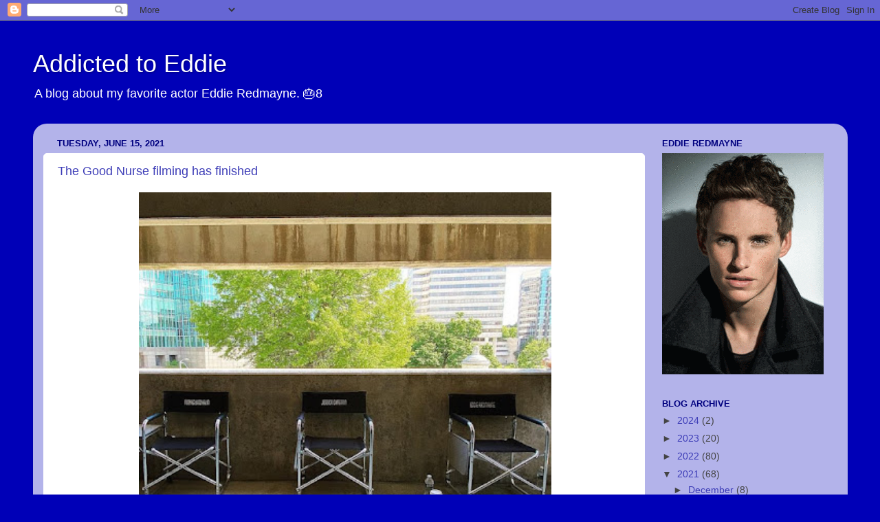

--- FILE ---
content_type: text/html; charset=UTF-8
request_url: https://addictedtoeddie.blogspot.com/2021/06/
body_size: 24580
content:
<!DOCTYPE html>
<html class='v2' dir='ltr' lang='en'>
<head>
<link href='https://www.blogger.com/static/v1/widgets/335934321-css_bundle_v2.css' rel='stylesheet' type='text/css'/>
<meta content='width=1100' name='viewport'/>
<meta content='text/html; charset=UTF-8' http-equiv='Content-Type'/>
<meta content='blogger' name='generator'/>
<link href='https://addictedtoeddie.blogspot.com/favicon.ico' rel='icon' type='image/x-icon'/>
<link href='https://addictedtoeddie.blogspot.com/2021/06/' rel='canonical'/>
<link rel="alternate" type="application/atom+xml" title="Addicted to Eddie - Atom" href="https://addictedtoeddie.blogspot.com/feeds/posts/default" />
<link rel="alternate" type="application/rss+xml" title="Addicted to Eddie - RSS" href="https://addictedtoeddie.blogspot.com/feeds/posts/default?alt=rss" />
<link rel="service.post" type="application/atom+xml" title="Addicted to Eddie - Atom" href="https://www.blogger.com/feeds/1998985007680379762/posts/default" />
<!--Can't find substitution for tag [blog.ieCssRetrofitLinks]-->
<meta content='https://addictedtoeddie.blogspot.com/2021/06/' property='og:url'/>
<meta content='Addicted to Eddie' property='og:title'/>
<meta content='A blog about my favorite actor Eddie Redmayne. 🎂8' property='og:description'/>
<title>Addicted to Eddie: June 2021</title>
<style id='page-skin-1' type='text/css'><!--
/*-----------------------------------------------
Blogger Template Style
Name:     Picture Window
Designer: Blogger
URL:      www.blogger.com
----------------------------------------------- */
/* Content
----------------------------------------------- */
body {
font: normal normal 15px Arial, Tahoma, Helvetica, FreeSans, sans-serif;
color: #444444;
background: #0000b7 none no-repeat scroll center center;
}
html body .region-inner {
min-width: 0;
max-width: 100%;
width: auto;
}
.content-outer {
font-size: 90%;
}
a:link {
text-decoration:none;
color: #3d3db7;
}
a:visited {
text-decoration:none;
color: #7575d1;
}
a:hover {
text-decoration:underline;
color: #4756ff;
}
.content-outer {
background: transparent none repeat scroll top left;
-moz-border-radius: 0;
-webkit-border-radius: 0;
-goog-ms-border-radius: 0;
border-radius: 0;
-moz-box-shadow: 0 0 0 rgba(0, 0, 0, .15);
-webkit-box-shadow: 0 0 0 rgba(0, 0, 0, .15);
-goog-ms-box-shadow: 0 0 0 rgba(0, 0, 0, .15);
box-shadow: 0 0 0 rgba(0, 0, 0, .15);
margin: 20px auto;
}
.content-inner {
padding: 0;
}
/* Header
----------------------------------------------- */
.header-outer {
background: #0000b7 none repeat-x scroll top left;
_background-image: none;
color: #ffffff;
-moz-border-radius: 0;
-webkit-border-radius: 0;
-goog-ms-border-radius: 0;
border-radius: 0;
}
.Header img, .Header #header-inner {
-moz-border-radius: 0;
-webkit-border-radius: 0;
-goog-ms-border-radius: 0;
border-radius: 0;
}
.header-inner .Header .titlewrapper,
.header-inner .Header .descriptionwrapper {
padding-left: 0;
padding-right: 0;
}
.Header h1 {
font: normal normal 36px Arial, Tahoma, Helvetica, FreeSans, sans-serif;
text-shadow: 1px 1px 3px rgba(0, 0, 0, 0.3);
}
.Header h1 a {
color: #ffffff;
}
.Header .description {
font-size: 130%;
}
/* Tabs
----------------------------------------------- */
.tabs-inner {
margin: .5em 20px 0;
padding: 0;
}
.tabs-inner .section {
margin: 0;
}
.tabs-inner .widget ul {
padding: 0;
background: transparent none repeat scroll bottom;
-moz-border-radius: 0;
-webkit-border-radius: 0;
-goog-ms-border-radius: 0;
border-radius: 0;
}
.tabs-inner .widget li {
border: none;
}
.tabs-inner .widget li a {
display: inline-block;
padding: .5em 1em;
margin-right: .25em;
color: #ffffff;
font: normal normal 15px Arial, Tahoma, Helvetica, FreeSans, sans-serif;
-moz-border-radius: 10px 10px 0 0;
-webkit-border-top-left-radius: 10px;
-webkit-border-top-right-radius: 10px;
-goog-ms-border-radius: 10px 10px 0 0;
border-radius: 10px 10px 0 0;
background: transparent url(https://resources.blogblog.com/blogblog/data/1kt/transparent/black50.png) repeat scroll top left;
border-right: 1px solid #ffffff;
}
.tabs-inner .widget li:first-child a {
padding-left: 1.25em;
-moz-border-radius-topleft: 10px;
-moz-border-radius-bottomleft: 0;
-webkit-border-top-left-radius: 10px;
-webkit-border-bottom-left-radius: 0;
-goog-ms-border-top-left-radius: 10px;
-goog-ms-border-bottom-left-radius: 0;
border-top-left-radius: 10px;
border-bottom-left-radius: 0;
}
.tabs-inner .widget li.selected a,
.tabs-inner .widget li a:hover {
position: relative;
z-index: 1;
background: transparent url(https://resources.blogblog.com/blogblog/data/1kt/transparent/white80.png) repeat scroll bottom;
color: #3d3db7;
-moz-box-shadow: 0 0 3px rgba(0, 0, 0, .15);
-webkit-box-shadow: 0 0 3px rgba(0, 0, 0, .15);
-goog-ms-box-shadow: 0 0 3px rgba(0, 0, 0, .15);
box-shadow: 0 0 3px rgba(0, 0, 0, .15);
}
/* Headings
----------------------------------------------- */
h2 {
font: bold normal 13px Arial, Tahoma, Helvetica, FreeSans, sans-serif;
text-transform: uppercase;
color: #00007f;
margin: .5em 0;
}
/* Main
----------------------------------------------- */
.main-outer {
background: transparent url(https://resources.blogblog.com/blogblog/data/1kt/transparent/white80.png) repeat scroll top left;
-moz-border-radius: 20px 20px 0 0;
-webkit-border-top-left-radius: 20px;
-webkit-border-top-right-radius: 20px;
-webkit-border-bottom-left-radius: 0;
-webkit-border-bottom-right-radius: 0;
-goog-ms-border-radius: 20px 20px 0 0;
border-radius: 20px 20px 0 0;
-moz-box-shadow: 0 1px 3px rgba(0, 0, 0, .15);
-webkit-box-shadow: 0 1px 3px rgba(0, 0, 0, .15);
-goog-ms-box-shadow: 0 1px 3px rgba(0, 0, 0, .15);
box-shadow: 0 1px 3px rgba(0, 0, 0, .15);
}
.main-inner {
padding: 15px 20px 20px;
}
.main-inner .column-center-inner {
padding: 0 0;
}
.main-inner .column-left-inner {
padding-left: 0;
}
.main-inner .column-right-inner {
padding-right: 0;
}
/* Posts
----------------------------------------------- */
h3.post-title {
margin: 0;
font: normal normal 18px Arial, Tahoma, Helvetica, FreeSans, sans-serif;
}
.comments h4 {
margin: 1em 0 0;
font: normal normal 18px Arial, Tahoma, Helvetica, FreeSans, sans-serif;
}
.date-header span {
color: #00007f;
}
.post-outer {
background-color: #ffffff;
border: solid 1px #ffffff;
-moz-border-radius: 5px;
-webkit-border-radius: 5px;
border-radius: 5px;
-goog-ms-border-radius: 5px;
padding: 15px 20px;
margin: 0 -20px 20px;
}
.post-body {
line-height: 1.4;
font-size: 110%;
position: relative;
}
.post-header {
margin: 0 0 1.5em;
color: #a3a3a3;
line-height: 1.6;
}
.post-footer {
margin: .5em 0 0;
color: #a3a3a3;
line-height: 1.6;
}
#blog-pager {
font-size: 140%
}
#comments .comment-author {
padding-top: 1.5em;
border-top: dashed 1px #ccc;
border-top: dashed 1px rgba(128, 128, 128, .5);
background-position: 0 1.5em;
}
#comments .comment-author:first-child {
padding-top: 0;
border-top: none;
}
.avatar-image-container {
margin: .2em 0 0;
}
/* Comments
----------------------------------------------- */
.comments .comments-content .icon.blog-author {
background-repeat: no-repeat;
background-image: url([data-uri]);
}
.comments .comments-content .loadmore a {
border-top: 1px solid #4756ff;
border-bottom: 1px solid #4756ff;
}
.comments .continue {
border-top: 2px solid #4756ff;
}
/* Widgets
----------------------------------------------- */
.widget ul, .widget #ArchiveList ul.flat {
padding: 0;
list-style: none;
}
.widget ul li, .widget #ArchiveList ul.flat li {
border-top: dashed 1px #ccc;
border-top: dashed 1px rgba(128, 128, 128, .5);
}
.widget ul li:first-child, .widget #ArchiveList ul.flat li:first-child {
border-top: none;
}
.widget .post-body ul {
list-style: disc;
}
.widget .post-body ul li {
border: none;
}
/* Footer
----------------------------------------------- */
.footer-outer {
color:#d1d1d1;
background: transparent url(https://resources.blogblog.com/blogblog/data/1kt/transparent/black50.png) repeat scroll top left;
-moz-border-radius: 0 0 20px 20px;
-webkit-border-top-left-radius: 0;
-webkit-border-top-right-radius: 0;
-webkit-border-bottom-left-radius: 20px;
-webkit-border-bottom-right-radius: 20px;
-goog-ms-border-radius: 0 0 20px 20px;
border-radius: 0 0 20px 20px;
-moz-box-shadow: 0 1px 3px rgba(0, 0, 0, .15);
-webkit-box-shadow: 0 1px 3px rgba(0, 0, 0, .15);
-goog-ms-box-shadow: 0 1px 3px rgba(0, 0, 0, .15);
box-shadow: 0 1px 3px rgba(0, 0, 0, .15);
}
.footer-inner {
padding: 10px 20px 20px;
}
.footer-outer a {
color: #a4abef;
}
.footer-outer a:visited {
color: #8c84ef;
}
.footer-outer a:hover {
color: #4756ff;
}
.footer-outer .widget h2 {
color: #b2b2b2;
}
/* Mobile
----------------------------------------------- */
html body.mobile {
height: auto;
}
html body.mobile {
min-height: 480px;
background-size: 100% auto;
}
.mobile .body-fauxcolumn-outer {
background: transparent none repeat scroll top left;
}
html .mobile .mobile-date-outer, html .mobile .blog-pager {
border-bottom: none;
background: transparent url(https://resources.blogblog.com/blogblog/data/1kt/transparent/white80.png) repeat scroll top left;
margin-bottom: 10px;
}
.mobile .date-outer {
background: transparent url(https://resources.blogblog.com/blogblog/data/1kt/transparent/white80.png) repeat scroll top left;
}
.mobile .header-outer, .mobile .main-outer,
.mobile .post-outer, .mobile .footer-outer {
-moz-border-radius: 0;
-webkit-border-radius: 0;
-goog-ms-border-radius: 0;
border-radius: 0;
}
.mobile .content-outer,
.mobile .main-outer,
.mobile .post-outer {
background: inherit;
border: none;
}
.mobile .content-outer {
font-size: 100%;
}
.mobile-link-button {
background-color: #3d3db7;
}
.mobile-link-button a:link, .mobile-link-button a:visited {
color: #ffffff;
}
.mobile-index-contents {
color: #444444;
}
.mobile .tabs-inner .PageList .widget-content {
background: transparent url(https://resources.blogblog.com/blogblog/data/1kt/transparent/white80.png) repeat scroll bottom;
color: #3d3db7;
}
.mobile .tabs-inner .PageList .widget-content .pagelist-arrow {
border-left: 1px solid #ffffff;
}

--></style>
<style id='template-skin-1' type='text/css'><!--
body {
min-width: 1185px;
}
.content-outer, .content-fauxcolumn-outer, .region-inner {
min-width: 1185px;
max-width: 1185px;
_width: 1185px;
}
.main-inner .columns {
padding-left: 0px;
padding-right: 280px;
}
.main-inner .fauxcolumn-center-outer {
left: 0px;
right: 280px;
/* IE6 does not respect left and right together */
_width: expression(this.parentNode.offsetWidth -
parseInt("0px") -
parseInt("280px") + 'px');
}
.main-inner .fauxcolumn-left-outer {
width: 0px;
}
.main-inner .fauxcolumn-right-outer {
width: 280px;
}
.main-inner .column-left-outer {
width: 0px;
right: 100%;
margin-left: -0px;
}
.main-inner .column-right-outer {
width: 280px;
margin-right: -280px;
}
#layout {
min-width: 0;
}
#layout .content-outer {
min-width: 0;
width: 800px;
}
#layout .region-inner {
min-width: 0;
width: auto;
}
body#layout div.add_widget {
padding: 8px;
}
body#layout div.add_widget a {
margin-left: 32px;
}
--></style>
<link href='https://www.blogger.com/dyn-css/authorization.css?targetBlogID=1998985007680379762&amp;zx=a1f8c077-fde9-4b5d-ba94-2e4f401495b5' media='none' onload='if(media!=&#39;all&#39;)media=&#39;all&#39;' rel='stylesheet'/><noscript><link href='https://www.blogger.com/dyn-css/authorization.css?targetBlogID=1998985007680379762&amp;zx=a1f8c077-fde9-4b5d-ba94-2e4f401495b5' rel='stylesheet'/></noscript>
<meta name='google-adsense-platform-account' content='ca-host-pub-1556223355139109'/>
<meta name='google-adsense-platform-domain' content='blogspot.com'/>

</head>
<body class='loading variant-open'>
<div class='navbar section' id='navbar' name='Navbar'><div class='widget Navbar' data-version='1' id='Navbar1'><script type="text/javascript">
    function setAttributeOnload(object, attribute, val) {
      if(window.addEventListener) {
        window.addEventListener('load',
          function(){ object[attribute] = val; }, false);
      } else {
        window.attachEvent('onload', function(){ object[attribute] = val; });
      }
    }
  </script>
<div id="navbar-iframe-container"></div>
<script type="text/javascript" src="https://apis.google.com/js/platform.js"></script>
<script type="text/javascript">
      gapi.load("gapi.iframes:gapi.iframes.style.bubble", function() {
        if (gapi.iframes && gapi.iframes.getContext) {
          gapi.iframes.getContext().openChild({
              url: 'https://www.blogger.com/navbar/1998985007680379762?origin\x3dhttps://addictedtoeddie.blogspot.com',
              where: document.getElementById("navbar-iframe-container"),
              id: "navbar-iframe"
          });
        }
      });
    </script><script type="text/javascript">
(function() {
var script = document.createElement('script');
script.type = 'text/javascript';
script.src = '//pagead2.googlesyndication.com/pagead/js/google_top_exp.js';
var head = document.getElementsByTagName('head')[0];
if (head) {
head.appendChild(script);
}})();
</script>
</div></div>
<div class='body-fauxcolumns'>
<div class='fauxcolumn-outer body-fauxcolumn-outer'>
<div class='cap-top'>
<div class='cap-left'></div>
<div class='cap-right'></div>
</div>
<div class='fauxborder-left'>
<div class='fauxborder-right'></div>
<div class='fauxcolumn-inner'>
</div>
</div>
<div class='cap-bottom'>
<div class='cap-left'></div>
<div class='cap-right'></div>
</div>
</div>
</div>
<div class='content'>
<div class='content-fauxcolumns'>
<div class='fauxcolumn-outer content-fauxcolumn-outer'>
<div class='cap-top'>
<div class='cap-left'></div>
<div class='cap-right'></div>
</div>
<div class='fauxborder-left'>
<div class='fauxborder-right'></div>
<div class='fauxcolumn-inner'>
</div>
</div>
<div class='cap-bottom'>
<div class='cap-left'></div>
<div class='cap-right'></div>
</div>
</div>
</div>
<div class='content-outer'>
<div class='content-cap-top cap-top'>
<div class='cap-left'></div>
<div class='cap-right'></div>
</div>
<div class='fauxborder-left content-fauxborder-left'>
<div class='fauxborder-right content-fauxborder-right'></div>
<div class='content-inner'>
<header>
<div class='header-outer'>
<div class='header-cap-top cap-top'>
<div class='cap-left'></div>
<div class='cap-right'></div>
</div>
<div class='fauxborder-left header-fauxborder-left'>
<div class='fauxborder-right header-fauxborder-right'></div>
<div class='region-inner header-inner'>
<div class='header section' id='header' name='Header'><div class='widget Header' data-version='1' id='Header1'>
<div id='header-inner'>
<div class='titlewrapper'>
<h1 class='title'>
<a href='https://addictedtoeddie.blogspot.com/'>
Addicted to Eddie
</a>
</h1>
</div>
<div class='descriptionwrapper'>
<p class='description'><span>A blog about my favorite actor Eddie Redmayne. 🎂8</span></p>
</div>
</div>
</div></div>
</div>
</div>
<div class='header-cap-bottom cap-bottom'>
<div class='cap-left'></div>
<div class='cap-right'></div>
</div>
</div>
</header>
<div class='tabs-outer'>
<div class='tabs-cap-top cap-top'>
<div class='cap-left'></div>
<div class='cap-right'></div>
</div>
<div class='fauxborder-left tabs-fauxborder-left'>
<div class='fauxborder-right tabs-fauxborder-right'></div>
<div class='region-inner tabs-inner'>
<div class='tabs no-items section' id='crosscol' name='Cross-Column'></div>
<div class='tabs no-items section' id='crosscol-overflow' name='Cross-Column 2'></div>
</div>
</div>
<div class='tabs-cap-bottom cap-bottom'>
<div class='cap-left'></div>
<div class='cap-right'></div>
</div>
</div>
<div class='main-outer'>
<div class='main-cap-top cap-top'>
<div class='cap-left'></div>
<div class='cap-right'></div>
</div>
<div class='fauxborder-left main-fauxborder-left'>
<div class='fauxborder-right main-fauxborder-right'></div>
<div class='region-inner main-inner'>
<div class='columns fauxcolumns'>
<div class='fauxcolumn-outer fauxcolumn-center-outer'>
<div class='cap-top'>
<div class='cap-left'></div>
<div class='cap-right'></div>
</div>
<div class='fauxborder-left'>
<div class='fauxborder-right'></div>
<div class='fauxcolumn-inner'>
</div>
</div>
<div class='cap-bottom'>
<div class='cap-left'></div>
<div class='cap-right'></div>
</div>
</div>
<div class='fauxcolumn-outer fauxcolumn-left-outer'>
<div class='cap-top'>
<div class='cap-left'></div>
<div class='cap-right'></div>
</div>
<div class='fauxborder-left'>
<div class='fauxborder-right'></div>
<div class='fauxcolumn-inner'>
</div>
</div>
<div class='cap-bottom'>
<div class='cap-left'></div>
<div class='cap-right'></div>
</div>
</div>
<div class='fauxcolumn-outer fauxcolumn-right-outer'>
<div class='cap-top'>
<div class='cap-left'></div>
<div class='cap-right'></div>
</div>
<div class='fauxborder-left'>
<div class='fauxborder-right'></div>
<div class='fauxcolumn-inner'>
</div>
</div>
<div class='cap-bottom'>
<div class='cap-left'></div>
<div class='cap-right'></div>
</div>
</div>
<!-- corrects IE6 width calculation -->
<div class='columns-inner'>
<div class='column-center-outer'>
<div class='column-center-inner'>
<div class='main section' id='main' name='Main'><div class='widget Blog' data-version='1' id='Blog1'>
<div class='blog-posts hfeed'>

          <div class="date-outer">
        
<h2 class='date-header'><span>Tuesday, June 15, 2021</span></h2>

          <div class="date-posts">
        
<div class='post-outer'>
<div class='post hentry uncustomized-post-template' itemprop='blogPost' itemscope='itemscope' itemtype='http://schema.org/BlogPosting'>
<meta content='https://blogger.googleusercontent.com/img/b/R29vZ2xl/AVvXsEh2pjJK5ClYa54skA8RxIIjlTcgfvjFdcTxRH6kxAOkfLmdsp0UkyflWFeybQmE4ggB3e-KL-Z0lXbRiXCZgk3P0Eyts4Pz_inO0Jbg0cKjXxpdkWZmoNAagiA_iXjsAnHwCjbd3VDgVls/w400-h400/200896453_195519145808870_7673049191642405098_n.jpg' itemprop='image_url'/>
<meta content='1998985007680379762' itemprop='blogId'/>
<meta content='2530892773454489061' itemprop='postId'/>
<a name='2530892773454489061'></a>
<h3 class='post-title entry-title' itemprop='name'>
<a href='https://addictedtoeddie.blogspot.com/2021/06/the-good-nurse-filming-has-finished.html'>The Good Nurse filming has finished</a>
</h3>
<div class='post-header'>
<div class='post-header-line-1'></div>
</div>
<div class='post-body entry-content' id='post-body-2530892773454489061' itemprop='description articleBody'>
<div style="text-align: center;">
  &nbsp;<a href="https://blogger.googleusercontent.com/img/b/R29vZ2xl/AVvXsEh2pjJK5ClYa54skA8RxIIjlTcgfvjFdcTxRH6kxAOkfLmdsp0UkyflWFeybQmE4ggB3e-KL-Z0lXbRiXCZgk3P0Eyts4Pz_inO0Jbg0cKjXxpdkWZmoNAagiA_iXjsAnHwCjbd3VDgVls/" style="margin-left: 1em; margin-right: 1em;"><img data-original-height="750" data-original-width="750" height="600" src="https://blogger.googleusercontent.com/img/b/R29vZ2xl/AVvXsEh2pjJK5ClYa54skA8RxIIjlTcgfvjFdcTxRH6kxAOkfLmdsp0UkyflWFeybQmE4ggB3e-KL-Z0lXbRiXCZgk3P0Eyts4Pz_inO0Jbg0cKjXxpdkWZmoNAagiA_iXjsAnHwCjbd3VDgVls/w400-h400/200896453_195519145808870_7673049191642405098_n.jpg" width="600" /></a><br /><br />
</div>
<div style="text-align: center;">
  It's a wrap! Screenwriter Krysty Wilson-Cairns reported on
</div>
<div style="text-align: center;">
  Instagram, that the filming of The Good Nurse is finished.</div><div style="text-align: center;"><a href="https://www.instagram.com/p/CQGjfjChTMZ/" target="_blank">Enjoy her "totally obscure, spoiler-free photo dump" here</a></div>
<div style="text-align: center;"><br /></div>
<div style="text-align: center;">
  <div class="separator" style="clear: both; text-align: center;">
    <a href="https://blogger.googleusercontent.com/img/b/R29vZ2xl/AVvXsEjmvYj-DSDKZnTD3Iq0_t9bd1FObMmnjbZxMGi6szh4D92G7rQ3jTpNOofGdMcAJq2Px2TIbUSZM29kAcUuw6EKUMzUQqpMXdaH0COFq61XxJhjsyIK013HcPGlU6v10OjBxhGZulinrxE/" style="margin-left: 1em; margin-right: 1em;"><img data-original-height="768" data-original-width="768" height="600" src="https://blogger.googleusercontent.com/img/b/R29vZ2xl/AVvXsEjmvYj-DSDKZnTD3Iq0_t9bd1FObMmnjbZxMGi6szh4D92G7rQ3jTpNOofGdMcAJq2Px2TIbUSZM29kAcUuw6EKUMzUQqpMXdaH0COFq61XxJhjsyIK013HcPGlU6v10OjBxhGZulinrxE/w400-h400/197532651_1910151582495307_1769833148492109032_v.jpg" width="600" /></a>
  </div>
  Candid photo of Eddie on set by&nbsp;<a href="https://www.instagram.com/p/CP8z8kRh-r5/" target="_blank">@i_am_erika81</a><br /><br /></div>
<div style="text-align: center;"><div><a href="https://www.instagram.com/p/CP7Cp_JlWz0/" target="_blank">@i_am_erika81 also posted photos of the production trailers</a></div><div><br /></div><div><div class="separator" style="clear: both; text-align: center;"><a href="https://blogger.googleusercontent.com/img/b/R29vZ2xl/AVvXsEgAVqOyk5H_hb-S7sy8GdbxJhaD1uCDNt_CN4ScgHdXC-LD7PoiQegErPLuvvzKS1jtzXQDlPxRE7f9VBygrTXBNQoed6emqsXlSLWgnmFJOZOj8ptGqGTjoHoIPGfTio34GYSMlE1bWGU/" style="margin-left: 1em; margin-right: 1em;"><img data-original-height="936" data-original-width="750" height="320" src="https://blogger.googleusercontent.com/img/b/R29vZ2xl/AVvXsEgAVqOyk5H_hb-S7sy8GdbxJhaD1uCDNt_CN4ScgHdXC-LD7PoiQegErPLuvvzKS1jtzXQDlPxRE7f9VBygrTXBNQoed6emqsXlSLWgnmFJOZOj8ptGqGTjoHoIPGfTio34GYSMlE1bWGU/w256-h320/198957934_891203088277617_8150448257179162808_n.jpg" width="256" /></a><a href="https://blogger.googleusercontent.com/img/b/R29vZ2xl/AVvXsEi589lZn4CzjUgw1Gi9NKbEh4xmk9dGZdNHMLwO6gMxldhSUieDhtFrVGFOtlkF6_LWoxN0z4pIgngJQ6_He-fZgp4zNHHtc9rBuYpEbixfMro5bsKauh-i4Ji8sEqc8Lr5-RgvgeuZ_Ow/" style="margin-left: 1em; margin-right: 1em;"><img data-original-height="938" data-original-width="750" height="320" src="https://blogger.googleusercontent.com/img/b/R29vZ2xl/AVvXsEi589lZn4CzjUgw1Gi9NKbEh4xmk9dGZdNHMLwO6gMxldhSUieDhtFrVGFOtlkF6_LWoxN0z4pIgngJQ6_He-fZgp4zNHHtc9rBuYpEbixfMro5bsKauh-i4Ji8sEqc8Lr5-RgvgeuZ_Ow/w256-h320/198396509_1449953488675562_4205188288434737794_n.jpg" width="256" /></a></div><div><br /></div><div><div class="separator" style="clear: both;">She took some pictures of the trailers for the actors which have their</div><div class="separator" style="clear: both;">character names on the doors and found where they do makeup<a href="https://www.instagram.com/p/CO0H5KlFejW/" target="_blank">...</a></div></div><br /><div class="separator" style="clear: both; text-align: center;"><a href="https://blogger.googleusercontent.com/img/b/R29vZ2xl/AVvXsEhFW4By-ohmJsvOsxQfoBecFTpLAY86BQmzXCEwHjO-8AFj_G76lAmnurkQ8G1bF2V0xFK6JgXGxQMxuw_v_9gz8x95RksFPm-Z6JZj4m5DvQjBJmLf4DAcs512FdBwr1al8s7BdW8NjG4/" style="margin-left: 1em; margin-right: 1em;"><img data-original-height="938" data-original-width="750" height="320" src="https://blogger.googleusercontent.com/img/b/R29vZ2xl/AVvXsEhFW4By-ohmJsvOsxQfoBecFTpLAY86BQmzXCEwHjO-8AFj_G76lAmnurkQ8G1bF2V0xFK6JgXGxQMxuw_v_9gz8x95RksFPm-Z6JZj4m5DvQjBJmLf4DAcs512FdBwr1al8s7BdW8NjG4/w256-h320/198666338_913041692578647_5543666306426826668_n.jpg" width="256" /></a><a href="https://blogger.googleusercontent.com/img/b/R29vZ2xl/AVvXsEhwpSdk6Ywhzm0PZoLVolNu28fWkX0m9b7M0iiOv4gdUCcuyQzAFG4rwZZ0NE5H3sOb_QrU-k8Xuo01pT_doM8DTHR94y1UEFvv5jjcXn8fIpF5ppunU33VsWFS64PKVfFHTXTyr8LSsSM/" style="margin-left: 1em; margin-right: 1em;"><img data-original-height="800" data-original-width="640" height="320" src="https://blogger.googleusercontent.com/img/b/R29vZ2xl/AVvXsEhwpSdk6Ywhzm0PZoLVolNu28fWkX0m9b7M0iiOv4gdUCcuyQzAFG4rwZZ0NE5H3sOb_QrU-k8Xuo01pT_doM8DTHR94y1UEFvv5jjcXn8fIpF5ppunU33VsWFS64PKVfFHTXTyr8LSsSM/w256-h320/198209175_3541046686121106_8088227720571848501_n.jpg" width="256" /></a></div><br /><div class="separator" style="clear: both; text-align: center;">I can't wait to see the movie.</div></div></div>
<div style="text-align: center;"><br /></div>
<div style="text-align: center;"><br /></div>
<div style='clear: both;'></div>
</div>
<div class='post-footer'>
<div class='post-footer-line post-footer-line-1'>
<span class='post-author vcard'>
Posted by
<span class='fn' itemprop='author' itemscope='itemscope' itemtype='http://schema.org/Person'>
<meta content='https://www.blogger.com/profile/09366200885960028676' itemprop='url'/>
<a class='g-profile' href='https://www.blogger.com/profile/09366200885960028676' rel='author' title='author profile'>
<span itemprop='name'>Jutka</span>
</a>
</span>
</span>
<span class='post-timestamp'>
at
<meta content='https://addictedtoeddie.blogspot.com/2021/06/the-good-nurse-filming-has-finished.html' itemprop='url'/>
<a class='timestamp-link' href='https://addictedtoeddie.blogspot.com/2021/06/the-good-nurse-filming-has-finished.html' rel='bookmark' title='permanent link'><abbr class='published' itemprop='datePublished' title='2021-06-15T11:36:00+02:00'>11:36&#8239;AM</abbr></a>
</span>
<span class='post-comment-link'>
<a class='comment-link' href='https://addictedtoeddie.blogspot.com/2021/06/the-good-nurse-filming-has-finished.html#comment-form' onclick=''>
No comments:
  </a>
</span>
<span class='post-icons'>
<span class='item-control blog-admin pid-997537362'>
<a href='https://www.blogger.com/post-edit.g?blogID=1998985007680379762&postID=2530892773454489061&from=pencil' title='Edit Post'>
<img alt='' class='icon-action' height='18' src='https://resources.blogblog.com/img/icon18_edit_allbkg.gif' width='18'/>
</a>
</span>
</span>
<div class='post-share-buttons goog-inline-block'>
<a class='goog-inline-block share-button sb-email' href='https://www.blogger.com/share-post.g?blogID=1998985007680379762&postID=2530892773454489061&target=email' target='_blank' title='Email This'><span class='share-button-link-text'>Email This</span></a><a class='goog-inline-block share-button sb-blog' href='https://www.blogger.com/share-post.g?blogID=1998985007680379762&postID=2530892773454489061&target=blog' onclick='window.open(this.href, "_blank", "height=270,width=475"); return false;' target='_blank' title='BlogThis!'><span class='share-button-link-text'>BlogThis!</span></a><a class='goog-inline-block share-button sb-twitter' href='https://www.blogger.com/share-post.g?blogID=1998985007680379762&postID=2530892773454489061&target=twitter' target='_blank' title='Share to X'><span class='share-button-link-text'>Share to X</span></a><a class='goog-inline-block share-button sb-facebook' href='https://www.blogger.com/share-post.g?blogID=1998985007680379762&postID=2530892773454489061&target=facebook' onclick='window.open(this.href, "_blank", "height=430,width=640"); return false;' target='_blank' title='Share to Facebook'><span class='share-button-link-text'>Share to Facebook</span></a><a class='goog-inline-block share-button sb-pinterest' href='https://www.blogger.com/share-post.g?blogID=1998985007680379762&postID=2530892773454489061&target=pinterest' target='_blank' title='Share to Pinterest'><span class='share-button-link-text'>Share to Pinterest</span></a>
</div>
</div>
<div class='post-footer-line post-footer-line-2'>
<span class='post-labels'>
Labels:
<a href='https://addictedtoeddie.blogspot.com/search/label/The%20good%20Nurse' rel='tag'>The good Nurse</a>
</span>
</div>
<div class='post-footer-line post-footer-line-3'>
<span class='post-location'>
</span>
</div>
</div>
</div>
</div>

          </div></div>
        

          <div class="date-outer">
        
<h2 class='date-header'><span>Sunday, June 6, 2021</span></h2>

          <div class="date-posts">
        
<div class='post-outer'>
<div class='post hentry uncustomized-post-template' itemprop='blogPost' itemscope='itemscope' itemtype='http://schema.org/BlogPosting'>
<meta content='https://blogger.googleusercontent.com/img/b/R29vZ2xl/AVvXsEj8petDdBCT31MaofSjXec7h2jsAb0dBtypV871V6iBcknm3rFXTYcGcQntwfxfM_Uv9aRcyh_vtHoecTvTouuYyfQouFnL2glJPKkoK_QDa7_by-3irEq8scIRcbcvCbEQVRYVrjIrXYg/w400-h266/K%25C3%25A9perny%25C5%2591k%25C3%25A9p+2021-06-06+111959v.jpg' itemprop='image_url'/>
<meta content='1998985007680379762' itemprop='blogId'/>
<meta content='2147762405240544264' itemprop='postId'/>
<a name='2147762405240544264'></a>
<h3 class='post-title entry-title' itemprop='name'>
<a href='https://addictedtoeddie.blogspot.com/2021/06/eddie-went-to-baseball-match-yesterday.html'>Eddie went to a baseball match yesterday</a>
</h3>
<div class='post-header'>
<div class='post-header-line-1'></div>
</div>
<div class='post-body entry-content' id='post-body-2147762405240544264' itemprop='description articleBody'>
<div style="text-align: center;">&nbsp; &nbsp;&nbsp;<a href="https://blogger.googleusercontent.com/img/b/R29vZ2xl/AVvXsEj8petDdBCT31MaofSjXec7h2jsAb0dBtypV871V6iBcknm3rFXTYcGcQntwfxfM_Uv9aRcyh_vtHoecTvTouuYyfQouFnL2glJPKkoK_QDa7_by-3irEq8scIRcbcvCbEQVRYVrjIrXYg/s1280/K%25C3%25A9perny%25C5%2591k%25C3%25A9p+2021-06-06+111959v.jpg" style="margin-left: 1em; margin-right: 1em;"><img border="0" data-original-height="853" data-original-width="1280" height="400" src="https://blogger.googleusercontent.com/img/b/R29vZ2xl/AVvXsEj8petDdBCT31MaofSjXec7h2jsAb0dBtypV871V6iBcknm3rFXTYcGcQntwfxfM_Uv9aRcyh_vtHoecTvTouuYyfQouFnL2glJPKkoK_QDa7_by-3irEq8scIRcbcvCbEQVRYVrjIrXYg/w400-h266/K%25C3%25A9perny%25C5%2591k%25C3%25A9p+2021-06-06+111959v.jpg" width="600" /></a></div>
<div style="text-align: center;">Eddie Redmayne at the New York Yankees vs Boston Red Sox baseball match</div><div style="text-align: center;"><div>at the Yankees Stadium on Saturday 5th June 2021.</div><div><br /></div><div>He appeared in the TV coverage sporting a Yankees hat.</div>
  <div><br /></div>
  <div><b><span style="font-size: medium;">
    You can spot him in the audience&nbsp;behind the home plate</span></b></div><div><b><span style="font-size: medium;">in the highlight
    <a href="https://youtu.be/SM0SXZbN3k0?t=87" target="_blank">video here</a></span></b></div>
</div>
<div style="text-align: center;"><br /></div>
<div style="text-align: center;">
  <div class="separator" style="clear: both; text-align: center;">
    <a href="https://blogger.googleusercontent.com/img/b/R29vZ2xl/AVvXsEgMzOBsC1KK_FJhMMix5ondWNZtTMRGqQwX2I_qfHRuINFhDSJT8sfTGUDNZTQWr5UHhFs2bdJAMRnACLo4b6JRBjZwhzhVCslAiqYyiOFBUA9RKqqOMS_djD_5rou_L6KZNqzkYjXv-ns/" style="margin-left: 1em; margin-right: 1em;"><img data-original-height="570" data-original-width="760" height="450" src="https://blogger.googleusercontent.com/img/b/R29vZ2xl/AVvXsEgMzOBsC1KK_FJhMMix5ondWNZtTMRGqQwX2I_qfHRuINFhDSJT8sfTGUDNZTQWr5UHhFs2bdJAMRnACLo4b6JRBjZwhzhVCslAiqYyiOFBUA9RKqqOMS_djD_5rou_L6KZNqzkYjXv-ns/w400-h300/K%25C3%25A9perny%25C5%2591k%25C3%25A9p+2021-06-06+142204v2.jpg" width="600" /></a>
  </div>
  <br /><br />
</div>
<div style="text-align: center;">
  <div class="separator" style="clear: both; text-align: center;">
    <a href="https://blogger.googleusercontent.com/img/b/R29vZ2xl/AVvXsEhndHNl_7hL8y-lhL-NLx0RTr1qUQ0aIQKfX5KW0wN3jk8NqRmOYZYXw94UjDmJ3GNj2S3TVceCOyqMUhFPefEdKPa6QSChfKoCGTWw4rIhgDmvhApBeMoQXl3DBWLu_1nnO9MVjtcct7s/" style="margin-left: 1em; margin-right: 1em;"><img data-original-height="540" data-original-width="720" height="450" src="https://blogger.googleusercontent.com/img/b/R29vZ2xl/AVvXsEhndHNl_7hL8y-lhL-NLx0RTr1qUQ0aIQKfX5KW0wN3jk8NqRmOYZYXw94UjDmJ3GNj2S3TVceCOyqMUhFPefEdKPa6QSChfKoCGTWw4rIhgDmvhApBeMoQXl3DBWLu_1nnO9MVjtcct7s/w400-h300/K%25C3%25A9perny%25C5%2591k%25C3%25A9p+2021-06-06+141329v2.jpg" width="600" /></a>
  </div>
  <br /><br />
</div>
<div style="text-align: center;">
  <div class="separator" style="clear: both; text-align: center;">
    <a href="https://blogger.googleusercontent.com/img/b/R29vZ2xl/AVvXsEgDr5ke_6nPPW1gNoaVe5wIayFyxYTMct2OvOaRiy7ePbl5tf_XfCyzVVOtQLlSOspd32gqsn7VHk-Yvw8BePvrd3IyYQmPgyUdmuq5AV4oyouiEzg6meAx7pZmLV7U27iLWJLLLbzu6EY/" style="margin-left: 1em; margin-right: 1em;"><img data-original-height="480" data-original-width="640" height="450" src="https://blogger.googleusercontent.com/img/b/R29vZ2xl/AVvXsEgDr5ke_6nPPW1gNoaVe5wIayFyxYTMct2OvOaRiy7ePbl5tf_XfCyzVVOtQLlSOspd32gqsn7VHk-Yvw8BePvrd3IyYQmPgyUdmuq5AV4oyouiEzg6meAx7pZmLV7U27iLWJLLLbzu6EY/w400-h300/K%25C3%25A9perny%25C5%2591k%25C3%25A9p+2021-06-06+140512v2.jpg" width="600" /></a>
  </div>
  <br />
</div>
<div style="text-align: center;">I think the man sitting next to Eddie is Tobias Lindholm (director of The Good Nurse).</div>
<div style="text-align: center;">These are screenshots from the video. I wish I had some better-quality photos of them.</div>
<div style="text-align: center;"><br /></div>
<div class="separator" style="clear: both; text-align: center;"><a href="https://blogger.googleusercontent.com/img/b/R29vZ2xl/AVvXsEhAAzVMf6iAYyegpGDGbngH-b8pz10Gq8g4jRpxJ0wXlhBHRP9F5ueVezElS7FpgJ80ESF4EuvfTyM-bN4J9zlficOiAkBNL_0_U_48cw5dBYRIh136Y8gl-fF-ZK8Ru5dB6tV2E22vPrk/s850/E3KirvMWQAQSQJZv4.jpg" style="margin-left: 1em; margin-right: 1em;"><img border="0" data-original-height="850" data-original-width="850" height="600" src="https://blogger.googleusercontent.com/img/b/R29vZ2xl/AVvXsEhAAzVMf6iAYyegpGDGbngH-b8pz10Gq8g4jRpxJ0wXlhBHRP9F5ueVezElS7FpgJ80ESF4EuvfTyM-bN4J9zlficOiAkBNL_0_U_48cw5dBYRIh136Y8gl-fF-ZK8Ru5dB6tV2E22vPrk/w400-h400/E3KirvMWQAQSQJZv4.jpg" width="600" /></a></div>
<div style="text-align: center;">A new photo from the set of The Good Nurse
</div>
<div style="text-align: center;">
  via
  <a href="https://twitter.com/PibeKirby/status/1401361314279268354" target="_blank">Jorge Cruz on Twitter</a>&nbsp;(cropped)
</div>
<div style="text-align: center;"><br /></div>
<div style='clear: both;'></div>
</div>
<div class='post-footer'>
<div class='post-footer-line post-footer-line-1'>
<span class='post-author vcard'>
Posted by
<span class='fn' itemprop='author' itemscope='itemscope' itemtype='http://schema.org/Person'>
<meta content='https://www.blogger.com/profile/09366200885960028676' itemprop='url'/>
<a class='g-profile' href='https://www.blogger.com/profile/09366200885960028676' rel='author' title='author profile'>
<span itemprop='name'>Jutka</span>
</a>
</span>
</span>
<span class='post-timestamp'>
at
<meta content='https://addictedtoeddie.blogspot.com/2021/06/eddie-went-to-baseball-match-yesterday.html' itemprop='url'/>
<a class='timestamp-link' href='https://addictedtoeddie.blogspot.com/2021/06/eddie-went-to-baseball-match-yesterday.html' rel='bookmark' title='permanent link'><abbr class='published' itemprop='datePublished' title='2021-06-06T14:47:00+02:00'>2:47&#8239;PM</abbr></a>
</span>
<span class='post-comment-link'>
<a class='comment-link' href='https://addictedtoeddie.blogspot.com/2021/06/eddie-went-to-baseball-match-yesterday.html#comment-form' onclick=''>
No comments:
  </a>
</span>
<span class='post-icons'>
<span class='item-control blog-admin pid-997537362'>
<a href='https://www.blogger.com/post-edit.g?blogID=1998985007680379762&postID=2147762405240544264&from=pencil' title='Edit Post'>
<img alt='' class='icon-action' height='18' src='https://resources.blogblog.com/img/icon18_edit_allbkg.gif' width='18'/>
</a>
</span>
</span>
<div class='post-share-buttons goog-inline-block'>
<a class='goog-inline-block share-button sb-email' href='https://www.blogger.com/share-post.g?blogID=1998985007680379762&postID=2147762405240544264&target=email' target='_blank' title='Email This'><span class='share-button-link-text'>Email This</span></a><a class='goog-inline-block share-button sb-blog' href='https://www.blogger.com/share-post.g?blogID=1998985007680379762&postID=2147762405240544264&target=blog' onclick='window.open(this.href, "_blank", "height=270,width=475"); return false;' target='_blank' title='BlogThis!'><span class='share-button-link-text'>BlogThis!</span></a><a class='goog-inline-block share-button sb-twitter' href='https://www.blogger.com/share-post.g?blogID=1998985007680379762&postID=2147762405240544264&target=twitter' target='_blank' title='Share to X'><span class='share-button-link-text'>Share to X</span></a><a class='goog-inline-block share-button sb-facebook' href='https://www.blogger.com/share-post.g?blogID=1998985007680379762&postID=2147762405240544264&target=facebook' onclick='window.open(this.href, "_blank", "height=430,width=640"); return false;' target='_blank' title='Share to Facebook'><span class='share-button-link-text'>Share to Facebook</span></a><a class='goog-inline-block share-button sb-pinterest' href='https://www.blogger.com/share-post.g?blogID=1998985007680379762&postID=2147762405240544264&target=pinterest' target='_blank' title='Share to Pinterest'><span class='share-button-link-text'>Share to Pinterest</span></a>
</div>
</div>
<div class='post-footer-line post-footer-line-2'>
<span class='post-labels'>
Labels:
<a href='https://addictedtoeddie.blogspot.com/search/label/sighting' rel='tag'>sighting</a>,
<a href='https://addictedtoeddie.blogspot.com/search/label/The%20good%20Nurse' rel='tag'>The good Nurse</a>
</span>
</div>
<div class='post-footer-line post-footer-line-3'>
<span class='post-location'>
</span>
</div>
</div>
</div>
</div>

          </div></div>
        

          <div class="date-outer">
        
<h2 class='date-header'><span>Friday, June 4, 2021</span></h2>

          <div class="date-posts">
        
<div class='post-outer'>
<div class='post hentry uncustomized-post-template' itemprop='blogPost' itemscope='itemscope' itemtype='http://schema.org/BlogPosting'>
<meta content='https://blogger.googleusercontent.com/img/b/R29vZ2xl/AVvXsEgck0KqiKo2nahKQjBmuF4oNu2_SyOGwsINyxe6-6WP4GrhIIio7qMPRrfouEBTTj1VnJ-37IWM8N_i6ef48ov-kNl7VQHBc_d9qEEW_I6wzI5sy3cZOYs2jHC9_tAVjuJhnAGwkkVaquI/w400-h400/stamford20200601a.jpg' itemprop='image_url'/>
<meta content='1998985007680379762' itemprop='blogId'/>
<meta content='2106422225826377807' itemprop='postId'/>
<a name='2106422225826377807'></a>
<h3 class='post-title entry-title' itemprop='name'>
<a href='https://addictedtoeddie.blogspot.com/2021/06/filming-at-curleys-diner-in-stamford.html'>Filming at Curley's Diner in Stamford</a>
</h3>
<div class='post-header'>
<div class='post-header-line-1'></div>
</div>
<div class='post-body entry-content' id='post-body-2106422225826377807' itemprop='description articleBody'>
<div style="text-align: center;"><a href="https://blogger.googleusercontent.com/img/b/R29vZ2xl/AVvXsEgck0KqiKo2nahKQjBmuF4oNu2_SyOGwsINyxe6-6WP4GrhIIio7qMPRrfouEBTTj1VnJ-37IWM8N_i6ef48ov-kNl7VQHBc_d9qEEW_I6wzI5sy3cZOYs2jHC9_tAVjuJhnAGwkkVaquI/s1080/stamford20200601a.jpg" style="margin-left: 1em; margin-right: 1em;"><img border="0" data-original-height="1080" data-original-width="1080" height="600" src="https://blogger.googleusercontent.com/img/b/R29vZ2xl/AVvXsEgck0KqiKo2nahKQjBmuF4oNu2_SyOGwsINyxe6-6WP4GrhIIio7qMPRrfouEBTTj1VnJ-37IWM8N_i6ef48ov-kNl7VQHBc_d9qEEW_I6wzI5sy3cZOYs2jHC9_tAVjuJhnAGwkkVaquI/w400-h400/stamford20200601a.jpg" width="600" /></a><br /><br />
</div>
<div style="text-align: center;">Eddie Redmayne and Jessica Chastain were on set filming The Good Nurse</div><div style="text-align: center;">in Stamford Connecticut on Tuesday 1st June 2021.</div>
<div style="text-align: center;"><br /></div>
<div style="text-align: center;">
  <a href="https://m.weibo.cn/detail/4643821859898768" target="_blank"><b>HQ photos on Weibo</b></a>
</div>
<div style="text-align: center;"><br /></div>
<div class="separator" style="clear: both; text-align: center;">
  <a href="https://blogger.googleusercontent.com/img/b/R29vZ2xl/AVvXsEickyskXtNBq27EHjGnaj3mW2FAntMRfgbjlZgoIla3ehxMGXZCYAUTfe2KwvYx9u_DU6yVuO1Tt-PPOGs8n9hijkBqMgr5bC52ZI9Ate2twP7aSGcB7kOTVkt3c03IL8Lkt45V3TMaGJw/s720/stamford20200601b.jpg" style="margin-left: 1em; margin-right: 1em;"><img border="0" data-original-height="720" data-original-width="720" height="600" src="https://blogger.googleusercontent.com/img/b/R29vZ2xl/AVvXsEickyskXtNBq27EHjGnaj3mW2FAntMRfgbjlZgoIla3ehxMGXZCYAUTfe2KwvYx9u_DU6yVuO1Tt-PPOGs8n9hijkBqMgr5bC52ZI9Ate2twP7aSGcB7kOTVkt3c03IL8Lkt45V3TMaGJw/w400-h400/stamford20200601b.jpg" width="600" /></a>
</div>
<br />
<div style="text-align: center;">These are some of the first photos of Eddie wearing a nurse's uniform.</div>
<div style="text-align: center;"><br /></div>
<div class="separator" style="clear: both; text-align: center;">
  <a href="https://blogger.googleusercontent.com/img/b/R29vZ2xl/AVvXsEh_FMQjpEVhhO4kuqEwuONe0EcaywrD3KJ5KPb8_JKhPfKYE9cZcC3hbP2YiSvVkRveLhc2FOeroDQobKlOnGWWeqGg6ksh9rxzhTTWH0K1OOzOhgrKpOF9A7dqzbK4HuvEp_eHDttJ8Xw/s720/stamford20200601c.jpg" style="margin-left: 1em; margin-right: 1em;"><img border="0" data-original-height="720" data-original-width="720" height="600" src="https://blogger.googleusercontent.com/img/b/R29vZ2xl/AVvXsEh_FMQjpEVhhO4kuqEwuONe0EcaywrD3KJ5KPb8_JKhPfKYE9cZcC3hbP2YiSvVkRveLhc2FOeroDQobKlOnGWWeqGg6ksh9rxzhTTWH0K1OOzOhgrKpOF9A7dqzbK4HuvEp_eHDttJ8Xw/w400-h400/stamford20200601c.jpg" width="600" /></a>
</div>
<div style="text-align: center;"><br /></div>
<div style="text-align: center;">Some of the photos were posted&nbsp;<a href="https://www.instagram.com/p/CPn9lrEHf9v/" target="_blank">on Instagram</a>&nbsp;by&nbsp;<a href="https://www.instagram.com/illberunningaroundnyc/" target="_blank">@illberunningaroundnyc</a>.</div>
<div style="text-align: center;"><br /></div><div style="text-align: center;"><div class="separator" style="clear: both; text-align: center;"><a href="https://blogger.googleusercontent.com/img/b/R29vZ2xl/AVvXsEgSKe0glEFiE4k7s_u-90alA8nRMiNqkGwfmfcNHDBQ5JXSvFIlgwv3bCQVGfTEf4t5lhaeHNJPzTFPqvyLTqYO-R6Fpr28Pyt1HmjjDOacf4Mapq3c7LCNEOC5-Aazh9XjEfK7VnOxgNw/" style="margin-left: 1em; margin-right: 1em;"><img data-original-height="640" data-original-width="420" src="https://blogger.googleusercontent.com/img/b/R29vZ2xl/AVvXsEgSKe0glEFiE4k7s_u-90alA8nRMiNqkGwfmfcNHDBQ5JXSvFIlgwv3bCQVGfTEf4t5lhaeHNJPzTFPqvyLTqYO-R6Fpr28Pyt1HmjjDOacf4Mapq3c7LCNEOC5-Aazh9XjEfK7VnOxgNw/s16000/K%25C3%25A9perny%25C5%2591k%25C3%25A9p+2021-06-04+002813m.jpg" /></a></div></div><div style="text-align: center;">Kelly
  <a href="https://www.instagram.com/kmastronardi/" target="_blank">@kmastronardi</a>
  posted short videos in her Instagram stories.</div>
<div style="text-align: center;"><br /></div>
<div style="text-align: center;"><br /></div>
<div style='clear: both;'></div>
</div>
<div class='post-footer'>
<div class='post-footer-line post-footer-line-1'>
<span class='post-author vcard'>
Posted by
<span class='fn' itemprop='author' itemscope='itemscope' itemtype='http://schema.org/Person'>
<meta content='https://www.blogger.com/profile/09366200885960028676' itemprop='url'/>
<a class='g-profile' href='https://www.blogger.com/profile/09366200885960028676' rel='author' title='author profile'>
<span itemprop='name'>Jutka</span>
</a>
</span>
</span>
<span class='post-timestamp'>
at
<meta content='https://addictedtoeddie.blogspot.com/2021/06/filming-at-curleys-diner-in-stamford.html' itemprop='url'/>
<a class='timestamp-link' href='https://addictedtoeddie.blogspot.com/2021/06/filming-at-curleys-diner-in-stamford.html' rel='bookmark' title='permanent link'><abbr class='published' itemprop='datePublished' title='2021-06-04T13:49:00+02:00'>1:49&#8239;PM</abbr></a>
</span>
<span class='post-comment-link'>
<a class='comment-link' href='https://addictedtoeddie.blogspot.com/2021/06/filming-at-curleys-diner-in-stamford.html#comment-form' onclick=''>
No comments:
  </a>
</span>
<span class='post-icons'>
<span class='item-control blog-admin pid-997537362'>
<a href='https://www.blogger.com/post-edit.g?blogID=1998985007680379762&postID=2106422225826377807&from=pencil' title='Edit Post'>
<img alt='' class='icon-action' height='18' src='https://resources.blogblog.com/img/icon18_edit_allbkg.gif' width='18'/>
</a>
</span>
</span>
<div class='post-share-buttons goog-inline-block'>
<a class='goog-inline-block share-button sb-email' href='https://www.blogger.com/share-post.g?blogID=1998985007680379762&postID=2106422225826377807&target=email' target='_blank' title='Email This'><span class='share-button-link-text'>Email This</span></a><a class='goog-inline-block share-button sb-blog' href='https://www.blogger.com/share-post.g?blogID=1998985007680379762&postID=2106422225826377807&target=blog' onclick='window.open(this.href, "_blank", "height=270,width=475"); return false;' target='_blank' title='BlogThis!'><span class='share-button-link-text'>BlogThis!</span></a><a class='goog-inline-block share-button sb-twitter' href='https://www.blogger.com/share-post.g?blogID=1998985007680379762&postID=2106422225826377807&target=twitter' target='_blank' title='Share to X'><span class='share-button-link-text'>Share to X</span></a><a class='goog-inline-block share-button sb-facebook' href='https://www.blogger.com/share-post.g?blogID=1998985007680379762&postID=2106422225826377807&target=facebook' onclick='window.open(this.href, "_blank", "height=430,width=640"); return false;' target='_blank' title='Share to Facebook'><span class='share-button-link-text'>Share to Facebook</span></a><a class='goog-inline-block share-button sb-pinterest' href='https://www.blogger.com/share-post.g?blogID=1998985007680379762&postID=2106422225826377807&target=pinterest' target='_blank' title='Share to Pinterest'><span class='share-button-link-text'>Share to Pinterest</span></a>
</div>
</div>
<div class='post-footer-line post-footer-line-2'>
<span class='post-labels'>
Labels:
<a href='https://addictedtoeddie.blogspot.com/search/label/The%20good%20Nurse' rel='tag'>The good Nurse</a>
</span>
</div>
<div class='post-footer-line post-footer-line-3'>
<span class='post-location'>
</span>
</div>
</div>
</div>
</div>

        </div></div>
      
</div>
<div class='blog-pager' id='blog-pager'>
<span id='blog-pager-newer-link'>
<a class='blog-pager-newer-link' href='https://addictedtoeddie.blogspot.com/search?updated-max=2021-07-14T22:43:00%2B02:00&amp;max-results=3&amp;reverse-paginate=true' id='Blog1_blog-pager-newer-link' title='Newer Posts'>Newer Posts</a>
</span>
<span id='blog-pager-older-link'>
<a class='blog-pager-older-link' href='https://addictedtoeddie.blogspot.com/search?updated-max=2021-06-04T13:49:00%2B02:00&amp;max-results=3' id='Blog1_blog-pager-older-link' title='Older Posts'>Older Posts</a>
</span>
<a class='home-link' href='https://addictedtoeddie.blogspot.com/'>Home</a>
</div>
<div class='clear'></div>
<div class='blog-feeds'>
<div class='feed-links'>
Subscribe to:
<a class='feed-link' href='https://addictedtoeddie.blogspot.com/feeds/posts/default' target='_blank' type='application/atom+xml'>Comments (Atom)</a>
</div>
</div>
</div></div>
</div>
</div>
<div class='column-left-outer'>
<div class='column-left-inner'>
<aside>
</aside>
</div>
</div>
<div class='column-right-outer'>
<div class='column-right-inner'>
<aside>
<div class='sidebar section' id='sidebar-right-1'><div class='widget Image' data-version='1' id='Image3'>
<h2>Eddie Redmayne</h2>
<div class='widget-content'>
<img alt='Eddie Redmayne' height='322' id='Image3_img' src='https://blogger.googleusercontent.com/img/b/R29vZ2xl/AVvXsEi-5gvlLbjvjWLk8xczRVmF9IPdwehcLiwF77dgDIoHLDBo7DNEI_O-wf3CBUUwwTS9m1YKKsc_1Zx-DDRldxmq0_3fgKw2CRAHve3RJ0-ZoAkIesx4HWfaPuG9C3H7CMHP4DLjNxayA90/s1600/ezgif-4-e97bcba8dea5.gif' width='235'/>
<br/>
</div>
<div class='clear'></div>
</div><div class='widget BlogArchive' data-version='1' id='BlogArchive1'>
<h2>Blog Archive</h2>
<div class='widget-content'>
<div id='ArchiveList'>
<div id='BlogArchive1_ArchiveList'>
<ul class='hierarchy'>
<li class='archivedate collapsed'>
<a class='toggle' href='javascript:void(0)'>
<span class='zippy'>

        &#9658;&#160;
      
</span>
</a>
<a class='post-count-link' href='https://addictedtoeddie.blogspot.com/2024/'>
2024
</a>
<span class='post-count' dir='ltr'>(2)</span>
<ul class='hierarchy'>
<li class='archivedate collapsed'>
<a class='toggle' href='javascript:void(0)'>
<span class='zippy'>

        &#9658;&#160;
      
</span>
</a>
<a class='post-count-link' href='https://addictedtoeddie.blogspot.com/2024/05/'>
May
</a>
<span class='post-count' dir='ltr'>(1)</span>
</li>
</ul>
<ul class='hierarchy'>
<li class='archivedate collapsed'>
<a class='toggle' href='javascript:void(0)'>
<span class='zippy'>

        &#9658;&#160;
      
</span>
</a>
<a class='post-count-link' href='https://addictedtoeddie.blogspot.com/2024/01/'>
January
</a>
<span class='post-count' dir='ltr'>(1)</span>
</li>
</ul>
</li>
</ul>
<ul class='hierarchy'>
<li class='archivedate collapsed'>
<a class='toggle' href='javascript:void(0)'>
<span class='zippy'>

        &#9658;&#160;
      
</span>
</a>
<a class='post-count-link' href='https://addictedtoeddie.blogspot.com/2023/'>
2023
</a>
<span class='post-count' dir='ltr'>(20)</span>
<ul class='hierarchy'>
<li class='archivedate collapsed'>
<a class='toggle' href='javascript:void(0)'>
<span class='zippy'>

        &#9658;&#160;
      
</span>
</a>
<a class='post-count-link' href='https://addictedtoeddie.blogspot.com/2023/10/'>
October
</a>
<span class='post-count' dir='ltr'>(1)</span>
</li>
</ul>
<ul class='hierarchy'>
<li class='archivedate collapsed'>
<a class='toggle' href='javascript:void(0)'>
<span class='zippy'>

        &#9658;&#160;
      
</span>
</a>
<a class='post-count-link' href='https://addictedtoeddie.blogspot.com/2023/08/'>
August
</a>
<span class='post-count' dir='ltr'>(2)</span>
</li>
</ul>
<ul class='hierarchy'>
<li class='archivedate collapsed'>
<a class='toggle' href='javascript:void(0)'>
<span class='zippy'>

        &#9658;&#160;
      
</span>
</a>
<a class='post-count-link' href='https://addictedtoeddie.blogspot.com/2023/06/'>
June
</a>
<span class='post-count' dir='ltr'>(4)</span>
</li>
</ul>
<ul class='hierarchy'>
<li class='archivedate collapsed'>
<a class='toggle' href='javascript:void(0)'>
<span class='zippy'>

        &#9658;&#160;
      
</span>
</a>
<a class='post-count-link' href='https://addictedtoeddie.blogspot.com/2023/05/'>
May
</a>
<span class='post-count' dir='ltr'>(1)</span>
</li>
</ul>
<ul class='hierarchy'>
<li class='archivedate collapsed'>
<a class='toggle' href='javascript:void(0)'>
<span class='zippy'>

        &#9658;&#160;
      
</span>
</a>
<a class='post-count-link' href='https://addictedtoeddie.blogspot.com/2023/04/'>
April
</a>
<span class='post-count' dir='ltr'>(3)</span>
</li>
</ul>
<ul class='hierarchy'>
<li class='archivedate collapsed'>
<a class='toggle' href='javascript:void(0)'>
<span class='zippy'>

        &#9658;&#160;
      
</span>
</a>
<a class='post-count-link' href='https://addictedtoeddie.blogspot.com/2023/03/'>
March
</a>
<span class='post-count' dir='ltr'>(1)</span>
</li>
</ul>
<ul class='hierarchy'>
<li class='archivedate collapsed'>
<a class='toggle' href='javascript:void(0)'>
<span class='zippy'>

        &#9658;&#160;
      
</span>
</a>
<a class='post-count-link' href='https://addictedtoeddie.blogspot.com/2023/02/'>
February
</a>
<span class='post-count' dir='ltr'>(2)</span>
</li>
</ul>
<ul class='hierarchy'>
<li class='archivedate collapsed'>
<a class='toggle' href='javascript:void(0)'>
<span class='zippy'>

        &#9658;&#160;
      
</span>
</a>
<a class='post-count-link' href='https://addictedtoeddie.blogspot.com/2023/01/'>
January
</a>
<span class='post-count' dir='ltr'>(6)</span>
</li>
</ul>
</li>
</ul>
<ul class='hierarchy'>
<li class='archivedate collapsed'>
<a class='toggle' href='javascript:void(0)'>
<span class='zippy'>

        &#9658;&#160;
      
</span>
</a>
<a class='post-count-link' href='https://addictedtoeddie.blogspot.com/2022/'>
2022
</a>
<span class='post-count' dir='ltr'>(80)</span>
<ul class='hierarchy'>
<li class='archivedate collapsed'>
<a class='toggle' href='javascript:void(0)'>
<span class='zippy'>

        &#9658;&#160;
      
</span>
</a>
<a class='post-count-link' href='https://addictedtoeddie.blogspot.com/2022/12/'>
December
</a>
<span class='post-count' dir='ltr'>(6)</span>
</li>
</ul>
<ul class='hierarchy'>
<li class='archivedate collapsed'>
<a class='toggle' href='javascript:void(0)'>
<span class='zippy'>

        &#9658;&#160;
      
</span>
</a>
<a class='post-count-link' href='https://addictedtoeddie.blogspot.com/2022/11/'>
November
</a>
<span class='post-count' dir='ltr'>(13)</span>
</li>
</ul>
<ul class='hierarchy'>
<li class='archivedate collapsed'>
<a class='toggle' href='javascript:void(0)'>
<span class='zippy'>

        &#9658;&#160;
      
</span>
</a>
<a class='post-count-link' href='https://addictedtoeddie.blogspot.com/2022/10/'>
October
</a>
<span class='post-count' dir='ltr'>(10)</span>
</li>
</ul>
<ul class='hierarchy'>
<li class='archivedate collapsed'>
<a class='toggle' href='javascript:void(0)'>
<span class='zippy'>

        &#9658;&#160;
      
</span>
</a>
<a class='post-count-link' href='https://addictedtoeddie.blogspot.com/2022/09/'>
September
</a>
<span class='post-count' dir='ltr'>(4)</span>
</li>
</ul>
<ul class='hierarchy'>
<li class='archivedate collapsed'>
<a class='toggle' href='javascript:void(0)'>
<span class='zippy'>

        &#9658;&#160;
      
</span>
</a>
<a class='post-count-link' href='https://addictedtoeddie.blogspot.com/2022/07/'>
July
</a>
<span class='post-count' dir='ltr'>(3)</span>
</li>
</ul>
<ul class='hierarchy'>
<li class='archivedate collapsed'>
<a class='toggle' href='javascript:void(0)'>
<span class='zippy'>

        &#9658;&#160;
      
</span>
</a>
<a class='post-count-link' href='https://addictedtoeddie.blogspot.com/2022/06/'>
June
</a>
<span class='post-count' dir='ltr'>(3)</span>
</li>
</ul>
<ul class='hierarchy'>
<li class='archivedate collapsed'>
<a class='toggle' href='javascript:void(0)'>
<span class='zippy'>

        &#9658;&#160;
      
</span>
</a>
<a class='post-count-link' href='https://addictedtoeddie.blogspot.com/2022/05/'>
May
</a>
<span class='post-count' dir='ltr'>(2)</span>
</li>
</ul>
<ul class='hierarchy'>
<li class='archivedate collapsed'>
<a class='toggle' href='javascript:void(0)'>
<span class='zippy'>

        &#9658;&#160;
      
</span>
</a>
<a class='post-count-link' href='https://addictedtoeddie.blogspot.com/2022/04/'>
April
</a>
<span class='post-count' dir='ltr'>(12)</span>
</li>
</ul>
<ul class='hierarchy'>
<li class='archivedate collapsed'>
<a class='toggle' href='javascript:void(0)'>
<span class='zippy'>

        &#9658;&#160;
      
</span>
</a>
<a class='post-count-link' href='https://addictedtoeddie.blogspot.com/2022/03/'>
March
</a>
<span class='post-count' dir='ltr'>(11)</span>
</li>
</ul>
<ul class='hierarchy'>
<li class='archivedate collapsed'>
<a class='toggle' href='javascript:void(0)'>
<span class='zippy'>

        &#9658;&#160;
      
</span>
</a>
<a class='post-count-link' href='https://addictedtoeddie.blogspot.com/2022/02/'>
February
</a>
<span class='post-count' dir='ltr'>(12)</span>
</li>
</ul>
<ul class='hierarchy'>
<li class='archivedate collapsed'>
<a class='toggle' href='javascript:void(0)'>
<span class='zippy'>

        &#9658;&#160;
      
</span>
</a>
<a class='post-count-link' href='https://addictedtoeddie.blogspot.com/2022/01/'>
January
</a>
<span class='post-count' dir='ltr'>(4)</span>
</li>
</ul>
</li>
</ul>
<ul class='hierarchy'>
<li class='archivedate expanded'>
<a class='toggle' href='javascript:void(0)'>
<span class='zippy toggle-open'>

        &#9660;&#160;
      
</span>
</a>
<a class='post-count-link' href='https://addictedtoeddie.blogspot.com/2021/'>
2021
</a>
<span class='post-count' dir='ltr'>(68)</span>
<ul class='hierarchy'>
<li class='archivedate collapsed'>
<a class='toggle' href='javascript:void(0)'>
<span class='zippy'>

        &#9658;&#160;
      
</span>
</a>
<a class='post-count-link' href='https://addictedtoeddie.blogspot.com/2021/12/'>
December
</a>
<span class='post-count' dir='ltr'>(8)</span>
</li>
</ul>
<ul class='hierarchy'>
<li class='archivedate collapsed'>
<a class='toggle' href='javascript:void(0)'>
<span class='zippy'>

        &#9658;&#160;
      
</span>
</a>
<a class='post-count-link' href='https://addictedtoeddie.blogspot.com/2021/11/'>
November
</a>
<span class='post-count' dir='ltr'>(7)</span>
</li>
</ul>
<ul class='hierarchy'>
<li class='archivedate collapsed'>
<a class='toggle' href='javascript:void(0)'>
<span class='zippy'>

        &#9658;&#160;
      
</span>
</a>
<a class='post-count-link' href='https://addictedtoeddie.blogspot.com/2021/10/'>
October
</a>
<span class='post-count' dir='ltr'>(6)</span>
</li>
</ul>
<ul class='hierarchy'>
<li class='archivedate collapsed'>
<a class='toggle' href='javascript:void(0)'>
<span class='zippy'>

        &#9658;&#160;
      
</span>
</a>
<a class='post-count-link' href='https://addictedtoeddie.blogspot.com/2021/09/'>
September
</a>
<span class='post-count' dir='ltr'>(2)</span>
</li>
</ul>
<ul class='hierarchy'>
<li class='archivedate collapsed'>
<a class='toggle' href='javascript:void(0)'>
<span class='zippy'>

        &#9658;&#160;
      
</span>
</a>
<a class='post-count-link' href='https://addictedtoeddie.blogspot.com/2021/08/'>
August
</a>
<span class='post-count' dir='ltr'>(2)</span>
</li>
</ul>
<ul class='hierarchy'>
<li class='archivedate collapsed'>
<a class='toggle' href='javascript:void(0)'>
<span class='zippy'>

        &#9658;&#160;
      
</span>
</a>
<a class='post-count-link' href='https://addictedtoeddie.blogspot.com/2021/07/'>
July
</a>
<span class='post-count' dir='ltr'>(4)</span>
</li>
</ul>
<ul class='hierarchy'>
<li class='archivedate expanded'>
<a class='toggle' href='javascript:void(0)'>
<span class='zippy toggle-open'>

        &#9660;&#160;
      
</span>
</a>
<a class='post-count-link' href='https://addictedtoeddie.blogspot.com/2021/06/'>
June
</a>
<span class='post-count' dir='ltr'>(3)</span>
<ul class='posts'>
<li><a href='https://addictedtoeddie.blogspot.com/2021/06/the-good-nurse-filming-has-finished.html'>The Good Nurse filming has finished</a></li>
<li><a href='https://addictedtoeddie.blogspot.com/2021/06/eddie-went-to-baseball-match-yesterday.html'>Eddie went to a baseball match yesterday</a></li>
<li><a href='https://addictedtoeddie.blogspot.com/2021/06/filming-at-curleys-diner-in-stamford.html'>Filming at Curley&#39;s Diner in Stamford</a></li>
</ul>
</li>
</ul>
<ul class='hierarchy'>
<li class='archivedate collapsed'>
<a class='toggle' href='javascript:void(0)'>
<span class='zippy'>

        &#9658;&#160;
      
</span>
</a>
<a class='post-count-link' href='https://addictedtoeddie.blogspot.com/2021/05/'>
May
</a>
<span class='post-count' dir='ltr'>(4)</span>
</li>
</ul>
<ul class='hierarchy'>
<li class='archivedate collapsed'>
<a class='toggle' href='javascript:void(0)'>
<span class='zippy'>

        &#9658;&#160;
      
</span>
</a>
<a class='post-count-link' href='https://addictedtoeddie.blogspot.com/2021/04/'>
April
</a>
<span class='post-count' dir='ltr'>(6)</span>
</li>
</ul>
<ul class='hierarchy'>
<li class='archivedate collapsed'>
<a class='toggle' href='javascript:void(0)'>
<span class='zippy'>

        &#9658;&#160;
      
</span>
</a>
<a class='post-count-link' href='https://addictedtoeddie.blogspot.com/2021/03/'>
March
</a>
<span class='post-count' dir='ltr'>(8)</span>
</li>
</ul>
<ul class='hierarchy'>
<li class='archivedate collapsed'>
<a class='toggle' href='javascript:void(0)'>
<span class='zippy'>

        &#9658;&#160;
      
</span>
</a>
<a class='post-count-link' href='https://addictedtoeddie.blogspot.com/2021/02/'>
February
</a>
<span class='post-count' dir='ltr'>(10)</span>
</li>
</ul>
<ul class='hierarchy'>
<li class='archivedate collapsed'>
<a class='toggle' href='javascript:void(0)'>
<span class='zippy'>

        &#9658;&#160;
      
</span>
</a>
<a class='post-count-link' href='https://addictedtoeddie.blogspot.com/2021/01/'>
January
</a>
<span class='post-count' dir='ltr'>(8)</span>
</li>
</ul>
</li>
</ul>
<ul class='hierarchy'>
<li class='archivedate collapsed'>
<a class='toggle' href='javascript:void(0)'>
<span class='zippy'>

        &#9658;&#160;
      
</span>
</a>
<a class='post-count-link' href='https://addictedtoeddie.blogspot.com/2020/'>
2020
</a>
<span class='post-count' dir='ltr'>(86)</span>
<ul class='hierarchy'>
<li class='archivedate collapsed'>
<a class='toggle' href='javascript:void(0)'>
<span class='zippy'>

        &#9658;&#160;
      
</span>
</a>
<a class='post-count-link' href='https://addictedtoeddie.blogspot.com/2020/12/'>
December
</a>
<span class='post-count' dir='ltr'>(6)</span>
</li>
</ul>
<ul class='hierarchy'>
<li class='archivedate collapsed'>
<a class='toggle' href='javascript:void(0)'>
<span class='zippy'>

        &#9658;&#160;
      
</span>
</a>
<a class='post-count-link' href='https://addictedtoeddie.blogspot.com/2020/11/'>
November
</a>
<span class='post-count' dir='ltr'>(7)</span>
</li>
</ul>
<ul class='hierarchy'>
<li class='archivedate collapsed'>
<a class='toggle' href='javascript:void(0)'>
<span class='zippy'>

        &#9658;&#160;
      
</span>
</a>
<a class='post-count-link' href='https://addictedtoeddie.blogspot.com/2020/10/'>
October
</a>
<span class='post-count' dir='ltr'>(13)</span>
</li>
</ul>
<ul class='hierarchy'>
<li class='archivedate collapsed'>
<a class='toggle' href='javascript:void(0)'>
<span class='zippy'>

        &#9658;&#160;
      
</span>
</a>
<a class='post-count-link' href='https://addictedtoeddie.blogspot.com/2020/09/'>
September
</a>
<span class='post-count' dir='ltr'>(12)</span>
</li>
</ul>
<ul class='hierarchy'>
<li class='archivedate collapsed'>
<a class='toggle' href='javascript:void(0)'>
<span class='zippy'>

        &#9658;&#160;
      
</span>
</a>
<a class='post-count-link' href='https://addictedtoeddie.blogspot.com/2020/08/'>
August
</a>
<span class='post-count' dir='ltr'>(4)</span>
</li>
</ul>
<ul class='hierarchy'>
<li class='archivedate collapsed'>
<a class='toggle' href='javascript:void(0)'>
<span class='zippy'>

        &#9658;&#160;
      
</span>
</a>
<a class='post-count-link' href='https://addictedtoeddie.blogspot.com/2020/07/'>
July
</a>
<span class='post-count' dir='ltr'>(4)</span>
</li>
</ul>
<ul class='hierarchy'>
<li class='archivedate collapsed'>
<a class='toggle' href='javascript:void(0)'>
<span class='zippy'>

        &#9658;&#160;
      
</span>
</a>
<a class='post-count-link' href='https://addictedtoeddie.blogspot.com/2020/06/'>
June
</a>
<span class='post-count' dir='ltr'>(5)</span>
</li>
</ul>
<ul class='hierarchy'>
<li class='archivedate collapsed'>
<a class='toggle' href='javascript:void(0)'>
<span class='zippy'>

        &#9658;&#160;
      
</span>
</a>
<a class='post-count-link' href='https://addictedtoeddie.blogspot.com/2020/05/'>
May
</a>
<span class='post-count' dir='ltr'>(7)</span>
</li>
</ul>
<ul class='hierarchy'>
<li class='archivedate collapsed'>
<a class='toggle' href='javascript:void(0)'>
<span class='zippy'>

        &#9658;&#160;
      
</span>
</a>
<a class='post-count-link' href='https://addictedtoeddie.blogspot.com/2020/04/'>
April
</a>
<span class='post-count' dir='ltr'>(8)</span>
</li>
</ul>
<ul class='hierarchy'>
<li class='archivedate collapsed'>
<a class='toggle' href='javascript:void(0)'>
<span class='zippy'>

        &#9658;&#160;
      
</span>
</a>
<a class='post-count-link' href='https://addictedtoeddie.blogspot.com/2020/03/'>
March
</a>
<span class='post-count' dir='ltr'>(8)</span>
</li>
</ul>
<ul class='hierarchy'>
<li class='archivedate collapsed'>
<a class='toggle' href='javascript:void(0)'>
<span class='zippy'>

        &#9658;&#160;
      
</span>
</a>
<a class='post-count-link' href='https://addictedtoeddie.blogspot.com/2020/02/'>
February
</a>
<span class='post-count' dir='ltr'>(5)</span>
</li>
</ul>
<ul class='hierarchy'>
<li class='archivedate collapsed'>
<a class='toggle' href='javascript:void(0)'>
<span class='zippy'>

        &#9658;&#160;
      
</span>
</a>
<a class='post-count-link' href='https://addictedtoeddie.blogspot.com/2020/01/'>
January
</a>
<span class='post-count' dir='ltr'>(7)</span>
</li>
</ul>
</li>
</ul>
<ul class='hierarchy'>
<li class='archivedate collapsed'>
<a class='toggle' href='javascript:void(0)'>
<span class='zippy'>

        &#9658;&#160;
      
</span>
</a>
<a class='post-count-link' href='https://addictedtoeddie.blogspot.com/2019/'>
2019
</a>
<span class='post-count' dir='ltr'>(140)</span>
<ul class='hierarchy'>
<li class='archivedate collapsed'>
<a class='toggle' href='javascript:void(0)'>
<span class='zippy'>

        &#9658;&#160;
      
</span>
</a>
<a class='post-count-link' href='https://addictedtoeddie.blogspot.com/2019/12/'>
December
</a>
<span class='post-count' dir='ltr'>(13)</span>
</li>
</ul>
<ul class='hierarchy'>
<li class='archivedate collapsed'>
<a class='toggle' href='javascript:void(0)'>
<span class='zippy'>

        &#9658;&#160;
      
</span>
</a>
<a class='post-count-link' href='https://addictedtoeddie.blogspot.com/2019/11/'>
November
</a>
<span class='post-count' dir='ltr'>(14)</span>
</li>
</ul>
<ul class='hierarchy'>
<li class='archivedate collapsed'>
<a class='toggle' href='javascript:void(0)'>
<span class='zippy'>

        &#9658;&#160;
      
</span>
</a>
<a class='post-count-link' href='https://addictedtoeddie.blogspot.com/2019/10/'>
October
</a>
<span class='post-count' dir='ltr'>(13)</span>
</li>
</ul>
<ul class='hierarchy'>
<li class='archivedate collapsed'>
<a class='toggle' href='javascript:void(0)'>
<span class='zippy'>

        &#9658;&#160;
      
</span>
</a>
<a class='post-count-link' href='https://addictedtoeddie.blogspot.com/2019/09/'>
September
</a>
<span class='post-count' dir='ltr'>(13)</span>
</li>
</ul>
<ul class='hierarchy'>
<li class='archivedate collapsed'>
<a class='toggle' href='javascript:void(0)'>
<span class='zippy'>

        &#9658;&#160;
      
</span>
</a>
<a class='post-count-link' href='https://addictedtoeddie.blogspot.com/2019/08/'>
August
</a>
<span class='post-count' dir='ltr'>(11)</span>
</li>
</ul>
<ul class='hierarchy'>
<li class='archivedate collapsed'>
<a class='toggle' href='javascript:void(0)'>
<span class='zippy'>

        &#9658;&#160;
      
</span>
</a>
<a class='post-count-link' href='https://addictedtoeddie.blogspot.com/2019/07/'>
July
</a>
<span class='post-count' dir='ltr'>(8)</span>
</li>
</ul>
<ul class='hierarchy'>
<li class='archivedate collapsed'>
<a class='toggle' href='javascript:void(0)'>
<span class='zippy'>

        &#9658;&#160;
      
</span>
</a>
<a class='post-count-link' href='https://addictedtoeddie.blogspot.com/2019/06/'>
June
</a>
<span class='post-count' dir='ltr'>(7)</span>
</li>
</ul>
<ul class='hierarchy'>
<li class='archivedate collapsed'>
<a class='toggle' href='javascript:void(0)'>
<span class='zippy'>

        &#9658;&#160;
      
</span>
</a>
<a class='post-count-link' href='https://addictedtoeddie.blogspot.com/2019/05/'>
May
</a>
<span class='post-count' dir='ltr'>(13)</span>
</li>
</ul>
<ul class='hierarchy'>
<li class='archivedate collapsed'>
<a class='toggle' href='javascript:void(0)'>
<span class='zippy'>

        &#9658;&#160;
      
</span>
</a>
<a class='post-count-link' href='https://addictedtoeddie.blogspot.com/2019/04/'>
April
</a>
<span class='post-count' dir='ltr'>(10)</span>
</li>
</ul>
<ul class='hierarchy'>
<li class='archivedate collapsed'>
<a class='toggle' href='javascript:void(0)'>
<span class='zippy'>

        &#9658;&#160;
      
</span>
</a>
<a class='post-count-link' href='https://addictedtoeddie.blogspot.com/2019/03/'>
March
</a>
<span class='post-count' dir='ltr'>(15)</span>
</li>
</ul>
<ul class='hierarchy'>
<li class='archivedate collapsed'>
<a class='toggle' href='javascript:void(0)'>
<span class='zippy'>

        &#9658;&#160;
      
</span>
</a>
<a class='post-count-link' href='https://addictedtoeddie.blogspot.com/2019/02/'>
February
</a>
<span class='post-count' dir='ltr'>(10)</span>
</li>
</ul>
<ul class='hierarchy'>
<li class='archivedate collapsed'>
<a class='toggle' href='javascript:void(0)'>
<span class='zippy'>

        &#9658;&#160;
      
</span>
</a>
<a class='post-count-link' href='https://addictedtoeddie.blogspot.com/2019/01/'>
January
</a>
<span class='post-count' dir='ltr'>(13)</span>
</li>
</ul>
</li>
</ul>
<ul class='hierarchy'>
<li class='archivedate collapsed'>
<a class='toggle' href='javascript:void(0)'>
<span class='zippy'>

        &#9658;&#160;
      
</span>
</a>
<a class='post-count-link' href='https://addictedtoeddie.blogspot.com/2018/'>
2018
</a>
<span class='post-count' dir='ltr'>(237)</span>
<ul class='hierarchy'>
<li class='archivedate collapsed'>
<a class='toggle' href='javascript:void(0)'>
<span class='zippy'>

        &#9658;&#160;
      
</span>
</a>
<a class='post-count-link' href='https://addictedtoeddie.blogspot.com/2018/12/'>
December
</a>
<span class='post-count' dir='ltr'>(23)</span>
</li>
</ul>
<ul class='hierarchy'>
<li class='archivedate collapsed'>
<a class='toggle' href='javascript:void(0)'>
<span class='zippy'>

        &#9658;&#160;
      
</span>
</a>
<a class='post-count-link' href='https://addictedtoeddie.blogspot.com/2018/11/'>
November
</a>
<span class='post-count' dir='ltr'>(38)</span>
</li>
</ul>
<ul class='hierarchy'>
<li class='archivedate collapsed'>
<a class='toggle' href='javascript:void(0)'>
<span class='zippy'>

        &#9658;&#160;
      
</span>
</a>
<a class='post-count-link' href='https://addictedtoeddie.blogspot.com/2018/10/'>
October
</a>
<span class='post-count' dir='ltr'>(27)</span>
</li>
</ul>
<ul class='hierarchy'>
<li class='archivedate collapsed'>
<a class='toggle' href='javascript:void(0)'>
<span class='zippy'>

        &#9658;&#160;
      
</span>
</a>
<a class='post-count-link' href='https://addictedtoeddie.blogspot.com/2018/09/'>
September
</a>
<span class='post-count' dir='ltr'>(16)</span>
</li>
</ul>
<ul class='hierarchy'>
<li class='archivedate collapsed'>
<a class='toggle' href='javascript:void(0)'>
<span class='zippy'>

        &#9658;&#160;
      
</span>
</a>
<a class='post-count-link' href='https://addictedtoeddie.blogspot.com/2018/08/'>
August
</a>
<span class='post-count' dir='ltr'>(14)</span>
</li>
</ul>
<ul class='hierarchy'>
<li class='archivedate collapsed'>
<a class='toggle' href='javascript:void(0)'>
<span class='zippy'>

        &#9658;&#160;
      
</span>
</a>
<a class='post-count-link' href='https://addictedtoeddie.blogspot.com/2018/07/'>
July
</a>
<span class='post-count' dir='ltr'>(18)</span>
</li>
</ul>
<ul class='hierarchy'>
<li class='archivedate collapsed'>
<a class='toggle' href='javascript:void(0)'>
<span class='zippy'>

        &#9658;&#160;
      
</span>
</a>
<a class='post-count-link' href='https://addictedtoeddie.blogspot.com/2018/06/'>
June
</a>
<span class='post-count' dir='ltr'>(18)</span>
</li>
</ul>
<ul class='hierarchy'>
<li class='archivedate collapsed'>
<a class='toggle' href='javascript:void(0)'>
<span class='zippy'>

        &#9658;&#160;
      
</span>
</a>
<a class='post-count-link' href='https://addictedtoeddie.blogspot.com/2018/05/'>
May
</a>
<span class='post-count' dir='ltr'>(15)</span>
</li>
</ul>
<ul class='hierarchy'>
<li class='archivedate collapsed'>
<a class='toggle' href='javascript:void(0)'>
<span class='zippy'>

        &#9658;&#160;
      
</span>
</a>
<a class='post-count-link' href='https://addictedtoeddie.blogspot.com/2018/04/'>
April
</a>
<span class='post-count' dir='ltr'>(12)</span>
</li>
</ul>
<ul class='hierarchy'>
<li class='archivedate collapsed'>
<a class='toggle' href='javascript:void(0)'>
<span class='zippy'>

        &#9658;&#160;
      
</span>
</a>
<a class='post-count-link' href='https://addictedtoeddie.blogspot.com/2018/03/'>
March
</a>
<span class='post-count' dir='ltr'>(17)</span>
</li>
</ul>
<ul class='hierarchy'>
<li class='archivedate collapsed'>
<a class='toggle' href='javascript:void(0)'>
<span class='zippy'>

        &#9658;&#160;
      
</span>
</a>
<a class='post-count-link' href='https://addictedtoeddie.blogspot.com/2018/02/'>
February
</a>
<span class='post-count' dir='ltr'>(14)</span>
</li>
</ul>
<ul class='hierarchy'>
<li class='archivedate collapsed'>
<a class='toggle' href='javascript:void(0)'>
<span class='zippy'>

        &#9658;&#160;
      
</span>
</a>
<a class='post-count-link' href='https://addictedtoeddie.blogspot.com/2018/01/'>
January
</a>
<span class='post-count' dir='ltr'>(25)</span>
</li>
</ul>
</li>
</ul>
<ul class='hierarchy'>
<li class='archivedate collapsed'>
<a class='toggle' href='javascript:void(0)'>
<span class='zippy'>

        &#9658;&#160;
      
</span>
</a>
<a class='post-count-link' href='https://addictedtoeddie.blogspot.com/2017/'>
2017
</a>
<span class='post-count' dir='ltr'>(251)</span>
<ul class='hierarchy'>
<li class='archivedate collapsed'>
<a class='toggle' href='javascript:void(0)'>
<span class='zippy'>

        &#9658;&#160;
      
</span>
</a>
<a class='post-count-link' href='https://addictedtoeddie.blogspot.com/2017/12/'>
December
</a>
<span class='post-count' dir='ltr'>(23)</span>
</li>
</ul>
<ul class='hierarchy'>
<li class='archivedate collapsed'>
<a class='toggle' href='javascript:void(0)'>
<span class='zippy'>

        &#9658;&#160;
      
</span>
</a>
<a class='post-count-link' href='https://addictedtoeddie.blogspot.com/2017/11/'>
November
</a>
<span class='post-count' dir='ltr'>(20)</span>
</li>
</ul>
<ul class='hierarchy'>
<li class='archivedate collapsed'>
<a class='toggle' href='javascript:void(0)'>
<span class='zippy'>

        &#9658;&#160;
      
</span>
</a>
<a class='post-count-link' href='https://addictedtoeddie.blogspot.com/2017/10/'>
October
</a>
<span class='post-count' dir='ltr'>(27)</span>
</li>
</ul>
<ul class='hierarchy'>
<li class='archivedate collapsed'>
<a class='toggle' href='javascript:void(0)'>
<span class='zippy'>

        &#9658;&#160;
      
</span>
</a>
<a class='post-count-link' href='https://addictedtoeddie.blogspot.com/2017/09/'>
September
</a>
<span class='post-count' dir='ltr'>(17)</span>
</li>
</ul>
<ul class='hierarchy'>
<li class='archivedate collapsed'>
<a class='toggle' href='javascript:void(0)'>
<span class='zippy'>

        &#9658;&#160;
      
</span>
</a>
<a class='post-count-link' href='https://addictedtoeddie.blogspot.com/2017/08/'>
August
</a>
<span class='post-count' dir='ltr'>(16)</span>
</li>
</ul>
<ul class='hierarchy'>
<li class='archivedate collapsed'>
<a class='toggle' href='javascript:void(0)'>
<span class='zippy'>

        &#9658;&#160;
      
</span>
</a>
<a class='post-count-link' href='https://addictedtoeddie.blogspot.com/2017/07/'>
July
</a>
<span class='post-count' dir='ltr'>(16)</span>
</li>
</ul>
<ul class='hierarchy'>
<li class='archivedate collapsed'>
<a class='toggle' href='javascript:void(0)'>
<span class='zippy'>

        &#9658;&#160;
      
</span>
</a>
<a class='post-count-link' href='https://addictedtoeddie.blogspot.com/2017/06/'>
June
</a>
<span class='post-count' dir='ltr'>(18)</span>
</li>
</ul>
<ul class='hierarchy'>
<li class='archivedate collapsed'>
<a class='toggle' href='javascript:void(0)'>
<span class='zippy'>

        &#9658;&#160;
      
</span>
</a>
<a class='post-count-link' href='https://addictedtoeddie.blogspot.com/2017/05/'>
May
</a>
<span class='post-count' dir='ltr'>(18)</span>
</li>
</ul>
<ul class='hierarchy'>
<li class='archivedate collapsed'>
<a class='toggle' href='javascript:void(0)'>
<span class='zippy'>

        &#9658;&#160;
      
</span>
</a>
<a class='post-count-link' href='https://addictedtoeddie.blogspot.com/2017/04/'>
April
</a>
<span class='post-count' dir='ltr'>(20)</span>
</li>
</ul>
<ul class='hierarchy'>
<li class='archivedate collapsed'>
<a class='toggle' href='javascript:void(0)'>
<span class='zippy'>

        &#9658;&#160;
      
</span>
</a>
<a class='post-count-link' href='https://addictedtoeddie.blogspot.com/2017/03/'>
March
</a>
<span class='post-count' dir='ltr'>(25)</span>
</li>
</ul>
<ul class='hierarchy'>
<li class='archivedate collapsed'>
<a class='toggle' href='javascript:void(0)'>
<span class='zippy'>

        &#9658;&#160;
      
</span>
</a>
<a class='post-count-link' href='https://addictedtoeddie.blogspot.com/2017/02/'>
February
</a>
<span class='post-count' dir='ltr'>(22)</span>
</li>
</ul>
<ul class='hierarchy'>
<li class='archivedate collapsed'>
<a class='toggle' href='javascript:void(0)'>
<span class='zippy'>

        &#9658;&#160;
      
</span>
</a>
<a class='post-count-link' href='https://addictedtoeddie.blogspot.com/2017/01/'>
January
</a>
<span class='post-count' dir='ltr'>(29)</span>
</li>
</ul>
</li>
</ul>
<ul class='hierarchy'>
<li class='archivedate collapsed'>
<a class='toggle' href='javascript:void(0)'>
<span class='zippy'>

        &#9658;&#160;
      
</span>
</a>
<a class='post-count-link' href='https://addictedtoeddie.blogspot.com/2016/'>
2016
</a>
<span class='post-count' dir='ltr'>(258)</span>
<ul class='hierarchy'>
<li class='archivedate collapsed'>
<a class='toggle' href='javascript:void(0)'>
<span class='zippy'>

        &#9658;&#160;
      
</span>
</a>
<a class='post-count-link' href='https://addictedtoeddie.blogspot.com/2016/12/'>
December
</a>
<span class='post-count' dir='ltr'>(24)</span>
</li>
</ul>
<ul class='hierarchy'>
<li class='archivedate collapsed'>
<a class='toggle' href='javascript:void(0)'>
<span class='zippy'>

        &#9658;&#160;
      
</span>
</a>
<a class='post-count-link' href='https://addictedtoeddie.blogspot.com/2016/11/'>
November
</a>
<span class='post-count' dir='ltr'>(33)</span>
</li>
</ul>
<ul class='hierarchy'>
<li class='archivedate collapsed'>
<a class='toggle' href='javascript:void(0)'>
<span class='zippy'>

        &#9658;&#160;
      
</span>
</a>
<a class='post-count-link' href='https://addictedtoeddie.blogspot.com/2016/10/'>
October
</a>
<span class='post-count' dir='ltr'>(33)</span>
</li>
</ul>
<ul class='hierarchy'>
<li class='archivedate collapsed'>
<a class='toggle' href='javascript:void(0)'>
<span class='zippy'>

        &#9658;&#160;
      
</span>
</a>
<a class='post-count-link' href='https://addictedtoeddie.blogspot.com/2016/09/'>
September
</a>
<span class='post-count' dir='ltr'>(15)</span>
</li>
</ul>
<ul class='hierarchy'>
<li class='archivedate collapsed'>
<a class='toggle' href='javascript:void(0)'>
<span class='zippy'>

        &#9658;&#160;
      
</span>
</a>
<a class='post-count-link' href='https://addictedtoeddie.blogspot.com/2016/08/'>
August
</a>
<span class='post-count' dir='ltr'>(19)</span>
</li>
</ul>
<ul class='hierarchy'>
<li class='archivedate collapsed'>
<a class='toggle' href='javascript:void(0)'>
<span class='zippy'>

        &#9658;&#160;
      
</span>
</a>
<a class='post-count-link' href='https://addictedtoeddie.blogspot.com/2016/07/'>
July
</a>
<span class='post-count' dir='ltr'>(21)</span>
</li>
</ul>
<ul class='hierarchy'>
<li class='archivedate collapsed'>
<a class='toggle' href='javascript:void(0)'>
<span class='zippy'>

        &#9658;&#160;
      
</span>
</a>
<a class='post-count-link' href='https://addictedtoeddie.blogspot.com/2016/06/'>
June
</a>
<span class='post-count' dir='ltr'>(16)</span>
</li>
</ul>
<ul class='hierarchy'>
<li class='archivedate collapsed'>
<a class='toggle' href='javascript:void(0)'>
<span class='zippy'>

        &#9658;&#160;
      
</span>
</a>
<a class='post-count-link' href='https://addictedtoeddie.blogspot.com/2016/05/'>
May
</a>
<span class='post-count' dir='ltr'>(14)</span>
</li>
</ul>
<ul class='hierarchy'>
<li class='archivedate collapsed'>
<a class='toggle' href='javascript:void(0)'>
<span class='zippy'>

        &#9658;&#160;
      
</span>
</a>
<a class='post-count-link' href='https://addictedtoeddie.blogspot.com/2016/04/'>
April
</a>
<span class='post-count' dir='ltr'>(15)</span>
</li>
</ul>
<ul class='hierarchy'>
<li class='archivedate collapsed'>
<a class='toggle' href='javascript:void(0)'>
<span class='zippy'>

        &#9658;&#160;
      
</span>
</a>
<a class='post-count-link' href='https://addictedtoeddie.blogspot.com/2016/03/'>
March
</a>
<span class='post-count' dir='ltr'>(19)</span>
</li>
</ul>
<ul class='hierarchy'>
<li class='archivedate collapsed'>
<a class='toggle' href='javascript:void(0)'>
<span class='zippy'>

        &#9658;&#160;
      
</span>
</a>
<a class='post-count-link' href='https://addictedtoeddie.blogspot.com/2016/02/'>
February
</a>
<span class='post-count' dir='ltr'>(24)</span>
</li>
</ul>
<ul class='hierarchy'>
<li class='archivedate collapsed'>
<a class='toggle' href='javascript:void(0)'>
<span class='zippy'>

        &#9658;&#160;
      
</span>
</a>
<a class='post-count-link' href='https://addictedtoeddie.blogspot.com/2016/01/'>
January
</a>
<span class='post-count' dir='ltr'>(25)</span>
</li>
</ul>
</li>
</ul>
<ul class='hierarchy'>
<li class='archivedate collapsed'>
<a class='toggle' href='javascript:void(0)'>
<span class='zippy'>

        &#9658;&#160;
      
</span>
</a>
<a class='post-count-link' href='https://addictedtoeddie.blogspot.com/2015/'>
2015
</a>
<span class='post-count' dir='ltr'>(277)</span>
<ul class='hierarchy'>
<li class='archivedate collapsed'>
<a class='toggle' href='javascript:void(0)'>
<span class='zippy'>

        &#9658;&#160;
      
</span>
</a>
<a class='post-count-link' href='https://addictedtoeddie.blogspot.com/2015/12/'>
December
</a>
<span class='post-count' dir='ltr'>(29)</span>
</li>
</ul>
<ul class='hierarchy'>
<li class='archivedate collapsed'>
<a class='toggle' href='javascript:void(0)'>
<span class='zippy'>

        &#9658;&#160;
      
</span>
</a>
<a class='post-count-link' href='https://addictedtoeddie.blogspot.com/2015/11/'>
November
</a>
<span class='post-count' dir='ltr'>(29)</span>
</li>
</ul>
<ul class='hierarchy'>
<li class='archivedate collapsed'>
<a class='toggle' href='javascript:void(0)'>
<span class='zippy'>

        &#9658;&#160;
      
</span>
</a>
<a class='post-count-link' href='https://addictedtoeddie.blogspot.com/2015/10/'>
October
</a>
<span class='post-count' dir='ltr'>(23)</span>
</li>
</ul>
<ul class='hierarchy'>
<li class='archivedate collapsed'>
<a class='toggle' href='javascript:void(0)'>
<span class='zippy'>

        &#9658;&#160;
      
</span>
</a>
<a class='post-count-link' href='https://addictedtoeddie.blogspot.com/2015/09/'>
September
</a>
<span class='post-count' dir='ltr'>(21)</span>
</li>
</ul>
<ul class='hierarchy'>
<li class='archivedate collapsed'>
<a class='toggle' href='javascript:void(0)'>
<span class='zippy'>

        &#9658;&#160;
      
</span>
</a>
<a class='post-count-link' href='https://addictedtoeddie.blogspot.com/2015/08/'>
August
</a>
<span class='post-count' dir='ltr'>(20)</span>
</li>
</ul>
<ul class='hierarchy'>
<li class='archivedate collapsed'>
<a class='toggle' href='javascript:void(0)'>
<span class='zippy'>

        &#9658;&#160;
      
</span>
</a>
<a class='post-count-link' href='https://addictedtoeddie.blogspot.com/2015/07/'>
July
</a>
<span class='post-count' dir='ltr'>(18)</span>
</li>
</ul>
<ul class='hierarchy'>
<li class='archivedate collapsed'>
<a class='toggle' href='javascript:void(0)'>
<span class='zippy'>

        &#9658;&#160;
      
</span>
</a>
<a class='post-count-link' href='https://addictedtoeddie.blogspot.com/2015/06/'>
June
</a>
<span class='post-count' dir='ltr'>(20)</span>
</li>
</ul>
<ul class='hierarchy'>
<li class='archivedate collapsed'>
<a class='toggle' href='javascript:void(0)'>
<span class='zippy'>

        &#9658;&#160;
      
</span>
</a>
<a class='post-count-link' href='https://addictedtoeddie.blogspot.com/2015/05/'>
May
</a>
<span class='post-count' dir='ltr'>(32)</span>
</li>
</ul>
<ul class='hierarchy'>
<li class='archivedate collapsed'>
<a class='toggle' href='javascript:void(0)'>
<span class='zippy'>

        &#9658;&#160;
      
</span>
</a>
<a class='post-count-link' href='https://addictedtoeddie.blogspot.com/2015/04/'>
April
</a>
<span class='post-count' dir='ltr'>(12)</span>
</li>
</ul>
<ul class='hierarchy'>
<li class='archivedate collapsed'>
<a class='toggle' href='javascript:void(0)'>
<span class='zippy'>

        &#9658;&#160;
      
</span>
</a>
<a class='post-count-link' href='https://addictedtoeddie.blogspot.com/2015/03/'>
March
</a>
<span class='post-count' dir='ltr'>(20)</span>
</li>
</ul>
<ul class='hierarchy'>
<li class='archivedate collapsed'>
<a class='toggle' href='javascript:void(0)'>
<span class='zippy'>

        &#9658;&#160;
      
</span>
</a>
<a class='post-count-link' href='https://addictedtoeddie.blogspot.com/2015/02/'>
February
</a>
<span class='post-count' dir='ltr'>(26)</span>
</li>
</ul>
<ul class='hierarchy'>
<li class='archivedate collapsed'>
<a class='toggle' href='javascript:void(0)'>
<span class='zippy'>

        &#9658;&#160;
      
</span>
</a>
<a class='post-count-link' href='https://addictedtoeddie.blogspot.com/2015/01/'>
January
</a>
<span class='post-count' dir='ltr'>(27)</span>
</li>
</ul>
</li>
</ul>
<ul class='hierarchy'>
<li class='archivedate collapsed'>
<a class='toggle' href='javascript:void(0)'>
<span class='zippy'>

        &#9658;&#160;
      
</span>
</a>
<a class='post-count-link' href='https://addictedtoeddie.blogspot.com/2014/'>
2014
</a>
<span class='post-count' dir='ltr'>(367)</span>
<ul class='hierarchy'>
<li class='archivedate collapsed'>
<a class='toggle' href='javascript:void(0)'>
<span class='zippy'>

        &#9658;&#160;
      
</span>
</a>
<a class='post-count-link' href='https://addictedtoeddie.blogspot.com/2014/12/'>
December
</a>
<span class='post-count' dir='ltr'>(28)</span>
</li>
</ul>
<ul class='hierarchy'>
<li class='archivedate collapsed'>
<a class='toggle' href='javascript:void(0)'>
<span class='zippy'>

        &#9658;&#160;
      
</span>
</a>
<a class='post-count-link' href='https://addictedtoeddie.blogspot.com/2014/11/'>
November
</a>
<span class='post-count' dir='ltr'>(42)</span>
</li>
</ul>
<ul class='hierarchy'>
<li class='archivedate collapsed'>
<a class='toggle' href='javascript:void(0)'>
<span class='zippy'>

        &#9658;&#160;
      
</span>
</a>
<a class='post-count-link' href='https://addictedtoeddie.blogspot.com/2014/10/'>
October
</a>
<span class='post-count' dir='ltr'>(37)</span>
</li>
</ul>
<ul class='hierarchy'>
<li class='archivedate collapsed'>
<a class='toggle' href='javascript:void(0)'>
<span class='zippy'>

        &#9658;&#160;
      
</span>
</a>
<a class='post-count-link' href='https://addictedtoeddie.blogspot.com/2014/09/'>
September
</a>
<span class='post-count' dir='ltr'>(29)</span>
</li>
</ul>
<ul class='hierarchy'>
<li class='archivedate collapsed'>
<a class='toggle' href='javascript:void(0)'>
<span class='zippy'>

        &#9658;&#160;
      
</span>
</a>
<a class='post-count-link' href='https://addictedtoeddie.blogspot.com/2014/08/'>
August
</a>
<span class='post-count' dir='ltr'>(21)</span>
</li>
</ul>
<ul class='hierarchy'>
<li class='archivedate collapsed'>
<a class='toggle' href='javascript:void(0)'>
<span class='zippy'>

        &#9658;&#160;
      
</span>
</a>
<a class='post-count-link' href='https://addictedtoeddie.blogspot.com/2014/07/'>
July
</a>
<span class='post-count' dir='ltr'>(20)</span>
</li>
</ul>
<ul class='hierarchy'>
<li class='archivedate collapsed'>
<a class='toggle' href='javascript:void(0)'>
<span class='zippy'>

        &#9658;&#160;
      
</span>
</a>
<a class='post-count-link' href='https://addictedtoeddie.blogspot.com/2014/06/'>
June
</a>
<span class='post-count' dir='ltr'>(30)</span>
</li>
</ul>
<ul class='hierarchy'>
<li class='archivedate collapsed'>
<a class='toggle' href='javascript:void(0)'>
<span class='zippy'>

        &#9658;&#160;
      
</span>
</a>
<a class='post-count-link' href='https://addictedtoeddie.blogspot.com/2014/05/'>
May
</a>
<span class='post-count' dir='ltr'>(32)</span>
</li>
</ul>
<ul class='hierarchy'>
<li class='archivedate collapsed'>
<a class='toggle' href='javascript:void(0)'>
<span class='zippy'>

        &#9658;&#160;
      
</span>
</a>
<a class='post-count-link' href='https://addictedtoeddie.blogspot.com/2014/04/'>
April
</a>
<span class='post-count' dir='ltr'>(31)</span>
</li>
</ul>
<ul class='hierarchy'>
<li class='archivedate collapsed'>
<a class='toggle' href='javascript:void(0)'>
<span class='zippy'>

        &#9658;&#160;
      
</span>
</a>
<a class='post-count-link' href='https://addictedtoeddie.blogspot.com/2014/03/'>
March
</a>
<span class='post-count' dir='ltr'>(32)</span>
</li>
</ul>
<ul class='hierarchy'>
<li class='archivedate collapsed'>
<a class='toggle' href='javascript:void(0)'>
<span class='zippy'>

        &#9658;&#160;
      
</span>
</a>
<a class='post-count-link' href='https://addictedtoeddie.blogspot.com/2014/02/'>
February
</a>
<span class='post-count' dir='ltr'>(33)</span>
</li>
</ul>
<ul class='hierarchy'>
<li class='archivedate collapsed'>
<a class='toggle' href='javascript:void(0)'>
<span class='zippy'>

        &#9658;&#160;
      
</span>
</a>
<a class='post-count-link' href='https://addictedtoeddie.blogspot.com/2014/01/'>
January
</a>
<span class='post-count' dir='ltr'>(32)</span>
</li>
</ul>
</li>
</ul>
<ul class='hierarchy'>
<li class='archivedate collapsed'>
<a class='toggle' href='javascript:void(0)'>
<span class='zippy'>

        &#9658;&#160;
      
</span>
</a>
<a class='post-count-link' href='https://addictedtoeddie.blogspot.com/2013/'>
2013
</a>
<span class='post-count' dir='ltr'>(190)</span>
<ul class='hierarchy'>
<li class='archivedate collapsed'>
<a class='toggle' href='javascript:void(0)'>
<span class='zippy'>

        &#9658;&#160;
      
</span>
</a>
<a class='post-count-link' href='https://addictedtoeddie.blogspot.com/2013/12/'>
December
</a>
<span class='post-count' dir='ltr'>(35)</span>
</li>
</ul>
<ul class='hierarchy'>
<li class='archivedate collapsed'>
<a class='toggle' href='javascript:void(0)'>
<span class='zippy'>

        &#9658;&#160;
      
</span>
</a>
<a class='post-count-link' href='https://addictedtoeddie.blogspot.com/2013/11/'>
November
</a>
<span class='post-count' dir='ltr'>(35)</span>
</li>
</ul>
<ul class='hierarchy'>
<li class='archivedate collapsed'>
<a class='toggle' href='javascript:void(0)'>
<span class='zippy'>

        &#9658;&#160;
      
</span>
</a>
<a class='post-count-link' href='https://addictedtoeddie.blogspot.com/2013/10/'>
October
</a>
<span class='post-count' dir='ltr'>(34)</span>
</li>
</ul>
<ul class='hierarchy'>
<li class='archivedate collapsed'>
<a class='toggle' href='javascript:void(0)'>
<span class='zippy'>

        &#9658;&#160;
      
</span>
</a>
<a class='post-count-link' href='https://addictedtoeddie.blogspot.com/2013/09/'>
September
</a>
<span class='post-count' dir='ltr'>(45)</span>
</li>
</ul>
<ul class='hierarchy'>
<li class='archivedate collapsed'>
<a class='toggle' href='javascript:void(0)'>
<span class='zippy'>

        &#9658;&#160;
      
</span>
</a>
<a class='post-count-link' href='https://addictedtoeddie.blogspot.com/2013/08/'>
August
</a>
<span class='post-count' dir='ltr'>(41)</span>
</li>
</ul>
</li>
</ul>
</div>
</div>
<div class='clear'></div>
</div>
</div><div class='widget Image' data-version='1' id='Image2'>
<h2>Projects</h2>
<div class='widget-content'>
<img alt='Projects' height='322' id='Image2_img' src='https://blogger.googleusercontent.com/img/a/AVvXsEgtfuCEyH51JT9Q1cY9bdonB4t-eDxzUQ2mJ459gjZfaw5C8nA2a3xLr6p23rxJa_XH59XdeoWeEbVU0LPA2nq782ti0ckLiNaRJtV5OsQXl-pTpJPcX9kPvBRFo5-f-sa6qfb0C4S5DG4dEJYKXQGPVFo_V4prY-ZQGrFtaoXGOli2dC5mpwMSwPFq=s322' width='235'/>
<br/>
</div>
<div class='clear'></div>
</div><div class='widget Text' data-version='1' id='Text3'>
<div class='widget-content'>
<span =""   style="font-family:&quot;;color:red;"><b>For full size click on the pictures!</b></span>
</div>
<div class='clear'></div>
</div><div class='widget BlogSearch' data-version='1' id='BlogSearch1'>
<h2 class='title'>Search This Blog</h2>
<div class='widget-content'>
<div id='BlogSearch1_form'>
<form action='https://addictedtoeddie.blogspot.com/search' class='gsc-search-box' target='_top'>
<table cellpadding='0' cellspacing='0' class='gsc-search-box'>
<tbody>
<tr>
<td class='gsc-input'>
<input autocomplete='off' class='gsc-input' name='q' size='10' title='search' type='text' value=''/>
</td>
<td class='gsc-search-button'>
<input class='gsc-search-button' title='search' type='submit' value='Search'/>
</td>
</tr>
</tbody>
</table>
</form>
</div>
</div>
<div class='clear'></div>
</div><div class='widget BlogList' data-version='1' id='BlogList2'>
<div class='widget-content'>
<div class='blog-list-container' id='BlogList2_container'>
<ul id='BlogList2_blogs'>
<li style='display: block;'>
<div class='blog-icon'>
<img data-lateloadsrc='https://lh3.googleusercontent.com/blogger_img_proxy/AEn0k_vNiyrcIFz8EOR5io2g3eJJCBfZy9DDZZScqDSg2r_FpGLhap-KAG1kQNCoTu21nex0PXztG4oeNJOA_MWGvrQE8GT3Wc5w0EXAAhdogKDoyfw=s16-w16-h16' height='16' width='16'/>
</div>
<div class='blog-content'>
<div class='blog-title'>
<a href='https://addictedtoeddie.tumblr.com/' target='_blank'>
Addicted to Eddie on Tumblr</a>
</div>
<div class='item-content'>
</div>
</div>
<div style='clear: both;'></div>
</li>
<li style='display: block;'>
<div class='blog-icon'>
<img data-lateloadsrc='https://lh3.googleusercontent.com/blogger_img_proxy/AEn0k_s4ZSEXYas8lJ0JWFsGo2HfSZ5LAGEakXki4TAkxPYZ4lc_UgJH5cEhH-5WWQ4IGnlCdd_aYpJGKq1rqL2H3_rYePyDjQ=s16-w16-h16' height='16' width='16'/>
</div>
<div class='blog-content'>
<div class='blog-title'>
<a href='https://instagram.com/bartjudit/' target='_blank'>
Instagram</a>
</div>
<div class='item-content'>
</div>
</div>
<div style='clear: both;'></div>
</li>
<li style='display: block;'>
<div class='blog-icon'>
<img data-lateloadsrc='https://lh3.googleusercontent.com/blogger_img_proxy/AEn0k_uFjAkZAotTogrw_N0sV5QBR0f2pNkKOo08MUrWlZ3kq7uzYhUgkYeTqj5KpRbPyiUFUuBaoRAuMk8R6CHL-npU65LFvjZ0jlU=s16-w16-h16' height='16' width='16'/>
</div>
<div class='blog-content'>
<div class='blog-title'>
<a href='https://www.pinterest.com/juditbartfai1/addicted-to-eddie/' target='_blank'>
Pinterest</a>
</div>
<div class='item-content'>
</div>
</div>
<div style='clear: both;'></div>
</li>
<li style='display: block;'>
<div class='blog-icon'>
<img data-lateloadsrc='https://lh3.googleusercontent.com/blogger_img_proxy/AEn0k_uNAlmmVrftO33AOKrkWCzA3XM86ORWEy5hWp1_k1Vss4OXfQc4gaib_1dvv8SMSr7SkDZr9-4u8Mbok8i7fxiSWg=s16-w16-h16' height='16' width='16'/>
</div>
<div class='blog-content'>
<div class='blog-title'>
<a href='https://twitter.com/BrtfaiJudit' target='_blank'>
Twitter</a>
</div>
<div class='item-content'>
</div>
</div>
<div style='clear: both;'></div>
</li>
<li style='display: block;'>
<div class='blog-icon'>
<img data-lateloadsrc='https://lh3.googleusercontent.com/blogger_img_proxy/AEn0k_utipoEnQ0a7ZS2dGhNwoAus40QjZ3VZfA6m-8HxMqvcq0Si7oU_RtXcbry8Thn61xQjbPgHy8_vFYQauTzu4MJ3VlYLVY=s16-w16-h16' height='16' width='16'/>
</div>
<div class='blog-content'>
<div class='blog-title'>
<a href='https://www.youtube.com/channel/UCx1VVBJwiVK6GfZxE-BN-SQ' target='_blank'>
YouTube channel</a>
</div>
<div class='item-content'>
</div>
</div>
<div style='clear: both;'></div>
</li>
</ul>
<div class='clear'></div>
</div>
</div>
</div><div class='widget Text' data-version='1' id='Text5'>
<h2 class='title'>Facebook</h2>
<div class='widget-content'>
I'm one of the admins of the Eddie Redmayne Love group on Facebook. If you are a fan of Eddie I invite you to join us <a href="https://www.facebook.com/groups/128935767456021">here</a>
</div>
<div class='clear'></div>
</div><div class='widget Image' data-version='1' id='Image1'>
<h2>Awards</h2>
<div class='widget-content'>
<img alt='Awards' height='235' id='Image1_img' src='https://blogger.googleusercontent.com/img/b/R29vZ2xl/AVvXsEj0V5DXfPOGcbjyMHFQOKGdTGEIVFsJty67npKXjbD-QhtgcbhyphenhyphenqU19RqjYx06k0PMYxnbJ8qJFeszLxsMKbsCZXVAeZDpL98ZI-X2MAlG_UyA-52V1t3i35IMLe18JpsM2QtMDBgF27Vo/s1600/ezgif-2887878240.gif' width='235'/>
<br/>
</div>
<div class='clear'></div>
</div><div class='widget LinkList' data-version='1' id='LinkList1'>
<h2>Links</h2>
<div class='widget-content'>
<ul>
<li><a href='http://www.imdb.com/name/nm1519666/'>IMDB</a></li>
<li><a href='http://en.wikipedia.org/wiki/Eddie_Redmayne'>wikipedia</a></li>
<li><a href="//www.youtube.com/results?search_query=eddie+redmayne&amp;oq=eddie+redmayne&amp;gs_l=youtube.1.0.0l10.4469.4469.0.6875.1.1.0.0.0.0.171.171.0j1.1.0...0.0...1ac.1.11.youtube.tq01DZi2uZs">youtube</a></li>
<li><a href='https://www.eddieredmayne.net/'>Eddie Redmayne Web</a></li>
<li><a href='http://eddie-redmayne.com/'>Eddie Redmayne Central</a></li>
<li><a href='http://www.zimbio.com/Eddie+Redmayne'>ZIMBIO</a></li>
<li><a href='http://www.justjared.com/?s=eddie+redmayne'>Justjared</a></li>
<li><a href='http://www.contactmusic.com/info/eddie_redmayne'>contactmusic</a></li>
</ul>
<div class='clear'></div>
</div>
</div><div class='widget Image' data-version='1' id='Image13'>
<h2>The Trial of the Chicago 7</h2>
<div class='widget-content'>
<img alt='The Trial of the Chicago 7' height='235' id='Image13_img' src='https://blogger.googleusercontent.com/img/a/AVvXsEibOjcZqGY4tnyWITiWgDzjSN8_cF3xw-GWPfKHhBUvIpdrO-jZYvxKvQgDI-t9N0aJTc_YVg7nIpR9AQMnbWkUZ9NuLEugcAYbhF8PKZ9bfQyU7h3dFBrAbY5ZYE_44X34f7i69dvk-8D-FUrr3aV5GzCPycEsFUP7dtJ6wQGzhJLOydg63PNTcjBT=s235' width='235'/>
<br/>
</div>
<div class='clear'></div>
</div><div class='widget Image' data-version='1' id='Image11'>
<h2>The Aeronauts</h2>
<div class='widget-content'>
<img alt='The Aeronauts' height='230' id='Image11_img' src='https://blogger.googleusercontent.com/img/b/R29vZ2xl/AVvXsEi3ZBJxtGWNc8lhpJyJYJo7zQ-DmxgfpIUGy9x6vMlXFL735uoZe_nNLw5bA2OaObKeObZfcTJJO9iZeVq4h6PBch_t6CQfZKaXeK1OuenSYKnFJ-7BZA8XZ3JLEv286qolQWuWGWDmOYE/s1600/ezgif-4-714bd0e3eead.gif' width='230'/>
<br/>
</div>
<div class='clear'></div>
</div><div class='widget Image' data-version='1' id='Image5'>
<h2>Fantastic Beasts ...</h2>
<div class='widget-content'>
<img alt='Fantastic Beasts ...' height='235' id='Image5_img' src='https://blogger.googleusercontent.com/img/b/R29vZ2xl/AVvXsEhaJUlQ2JRAVAl3tEl_XCxp_9vPBOkBxvGgzSmifpZjqpLGX12Wr6LElhaL0VBHwGGeBCqHOFMhM8gDojtPMSPpauSNe2tjMZkDJGTeNFhG9utNIM7sXsSyEj4KDfiZJCiru2UgSBjUdjM/s1600/ezgif-3624839163.gif' width='235'/>
<br/>
</div>
<div class='clear'></div>
</div><div class='widget Image' data-version='1' id='Image10'>
<h2>The Danish Girl</h2>
<div class='widget-content'>
<img alt='The Danish Girl' height='235' id='Image10_img' src='https://blogger.googleusercontent.com/img/b/R29vZ2xl/AVvXsEhuJKQAZ9irsa1PrWFNUBfANbLJHcnrvOAFA1fBsUzzqt8Z4o1GoDlvZA9xvTkR1Id8rLqQ1AbPsh9qr-Od5nYW58qtsgVMJvcS12Hq-A4i0gZamspCFN_B8Q5JWadVtWiotwglnaIFdkM/s1600/ezgif-38623100.gif' width='235'/>
<br/>
</div>
<div class='clear'></div>
</div><div class='widget Image' data-version='1' id='Image6'>
<h2>The Theory of Everything</h2>
<div class='widget-content'>
<img alt='The Theory of Everything' height='235' id='Image6_img' src='https://blogger.googleusercontent.com/img/b/R29vZ2xl/AVvXsEjiS-oI_s3HZQ-atJrtKUM56nCstelE8v448YHo_5oh6amaNXEgvAkRht1Cvl0T3WApqgt75AgUiH1caxc4OwGCJRHgm3i_akjvNfraIN4urAGWWxuSuqznv-wIOdFblaMU-aQdVQzZtAs/s1600/ezgif-2710231329.gif' width='235'/>
<br/>
</div>
<div class='clear'></div>
</div><div class='widget Image' data-version='1' id='Image9'>
<h2>Jupiter Ascending</h2>
<div class='widget-content'>
<img alt='Jupiter Ascending' height='235' id='Image9_img' src='https://blogger.googleusercontent.com/img/b/R29vZ2xl/AVvXsEgXVdCXUYaTRb0nYIjayDSjgZSSt8YDLyx17_ShAAN1FvP1dA6YDvRNha_fQQffh_O70f1B3bKNK-rkGE-XyhJJDs2YFwyhEUfEQEmYa2Pv2LOYL5-n2Kav92XmIXx7L6CZabGXVZkOBZI/s1600/ezgif-2847037508.gif' width='235'/>
<br/>
</div>
<div class='clear'></div>
</div><div class='widget BlogList' data-version='1' id='BlogList1'>
<h2 class='title'>Favorite blogs</h2>
<div class='widget-content'>
<div class='blog-list-container' id='BlogList1_container'>
<ul id='BlogList1_blogs'>
<li style='display: block;'>
<div class='blog-icon'>
</div>
<div class='blog-content'>
<div class='blog-title'>
<a href='https://eddieredmayneargentinablog.tumblr.com/' target='_blank'>
Eddie Redmayne Argentina blog 🇦🇷</a>
</div>
<div class='item-content'>
<div class='item-time'>
1 day ago
</div>
</div>
</div>
<div style='clear: both;'></div>
</li>
<li style='display: block;'>
<div class='blog-icon'>
</div>
<div class='blog-content'>
<div class='blog-title'>
<a href='https://eddie-redmayne-italian-blog.tumblr.com/' target='_blank'>
Eddie Redmayne Italian Blog</a>
</div>
<div class='item-content'>
<div class='item-time'>
2 weeks ago
</div>
</div>
</div>
<div style='clear: both;'></div>
</li>
<li style='display: block;'>
<div class='blog-icon'>
</div>
<div class='blog-content'>
<div class='blog-title'>
<a href='https://bespokeredmayne.com/' target='_blank'>
BespokeRedmayne</a>
</div>
<div class='item-content'>
<div class='item-time'>
9 months ago
</div>
</div>
</div>
<div style='clear: both;'></div>
</li>
<li style='display: block;'>
<div class='blog-icon'>
</div>
<div class='blog-content'>
<div class='blog-title'>
<a href='https://theredmaynefiles.tumblr.com/' target='_blank'>
The Redmayne Files</a>
</div>
<div class='item-content'>
<div class='item-time'>
1 year ago
</div>
</div>
</div>
<div style='clear: both;'></div>
</li>
<li style='display: block;'>
<div class='blog-icon'>
</div>
<div class='blog-content'>
<div class='blog-title'>
<a href='https://occamyeggshells.tumblr.com/' target='_blank'>
But down here on earth, we need to be each other's wings.</a>
</div>
<div class='item-content'>
<div class='item-time'>
1 year ago
</div>
</div>
</div>
<div style='clear: both;'></div>
</li>
<li style='display: none;'>
<div class='blog-icon'>
</div>
<div class='blog-content'>
<div class='blog-title'>
<a href='https://helloscamanderbrothers.tumblr.com/' target='_blank'>
The Scamander Brothers Fanclub</a>
</div>
<div class='item-content'>
<div class='item-time'>
2 years ago
</div>
</div>
</div>
<div style='clear: both;'></div>
</li>
<li style='display: none;'>
<div class='blog-icon'>
</div>
<div class='blog-content'>
<div class='blog-title'>
<a href='https://eddie-redmayne-for-pm.tumblr.com/' target='_blank'>
Eddie Redmayne | Exceptional</a>
</div>
<div class='item-content'>
<div class='item-time'>
3 years ago
</div>
</div>
</div>
<div style='clear: both;'></div>
</li>
<li style='display: none;'>
<div class='blog-icon'>
</div>
<div class='blog-content'>
<div class='blog-title'>
<a href='https://gdxid.tumblr.com/' target='_blank'>
Eddie Redmayne _ BJR</a>
</div>
<div class='item-content'>
<div class='item-time'>
5 years ago
</div>
</div>
</div>
<div style='clear: both;'></div>
</li>
<li style='display: none;'>
<div class='blog-icon'>
</div>
<div class='blog-content'>
<div class='blog-title'>
<a href='https://sirredmayne.tumblr.com/' target='_blank'>
sirredmayne</a>
</div>
<div class='item-content'>
<div class='item-time'>
6 years ago
</div>
</div>
</div>
<div style='clear: both;'></div>
</li>
<li style='display: none;'>
<div class='blog-icon'>
</div>
<div class='blog-content'>
<div class='blog-title'>
<a href='https://xoxoeddie.tumblr.com/' target='_blank'>
XOXOEDDIE</a>
</div>
<div class='item-content'>
<div class='item-time'>
6 years ago
</div>
</div>
</div>
<div style='clear: both;'></div>
</li>
</ul>
<div class='show-option'>
<span id='BlogList1_show-n' style='display: none;'>
<a href='javascript:void(0)' onclick='return false;'>
Show 5
</a>
</span>
<span id='BlogList1_show-all' style='margin-left: 5px;'>
<a href='javascript:void(0)' onclick='return false;'>
Show All
</a>
</span>
</div>
<div class='clear'></div>
</div>
</div>
</div><div class='widget Image' data-version='1' id='Image8'>
<div class='widget-content'>
<img alt='' height='235' id='Image8_img' src='https://blogger.googleusercontent.com/img/b/R29vZ2xl/AVvXsEgCihtbZlI2OJ49zVs7h75kKbxSYR-JuGzswL4FVx3Ppx8OiJb8Nu3ioggqhFAjUwvViImCnZyF1EPIR4H8ZxsllJKUmyh_s6UtPLaIHg_o4bPOsftHhU55cpsbEWzLlSXirUr2VdSLDh8/s1600/ezgif-4-c2f42f783609.gif' width='235'/>
<br/>
</div>
<div class='clear'></div>
</div><div class='widget BlogList' data-version='1' id='BlogList3'>
<h2 class='title'>Favorite old blogs</h2>
<div class='widget-content'>
<div class='blog-list-container' id='BlogList3_container'>
<ul id='BlogList3_blogs'>
<li style='display: block;'>
<div class='blog-icon'>
<img data-lateloadsrc='https://lh3.googleusercontent.com/blogger_img_proxy/AEn0k_u7IcwJ1W2ShliO6RG3mR5_rosD_HMvsCv6aosTfJplH7stYgcVieqbEbD1ja00sApZqwhyUFJ2arGqlSL98Qbz8Iz2t0JsED52celf8gs=s16-w16-h16' height='16' width='16'/>
</div>
<div class='blog-content'>
<div class='blog-title'>
<a href='https://chrissallans.tumblr.com/' target='_blank'>
Chrissie</a>
</div>
<div class='item-content'>
</div>
</div>
<div style='clear: both;'></div>
</li>
<li style='display: block;'>
<div class='blog-icon'>
<img data-lateloadsrc='https://lh3.googleusercontent.com/blogger_img_proxy/AEn0k_tIknQBnIj7ZsHsqHyQlR0lJfFHob8lSC_I8AOn1xAWSAsAm-IGHcydkqdUSuEHKt49xGP_7EapyDv4i-Tu3qlKfaPoAldqMPH_e0JsrG3hc6e9=s16-w16-h16' height='16' width='16'/>
</div>
<div class='blog-content'>
<div class='blog-title'>
<a href='https://sobsoverredmayne.tumblr.com/' target='_blank'>
The 'Sobs Over Redmayne'</a>
</div>
<div class='item-content'>
</div>
</div>
<div style='clear: both;'></div>
</li>
<li style='display: block;'>
<div class='blog-icon'>
<img data-lateloadsrc='https://lh3.googleusercontent.com/blogger_img_proxy/AEn0k_si6cfVIotbi6Z2E8HbRhZX4UNg8VaqjgVhZe7o1PZ5wAilgexBDx9Aego9gPCdY-771bjaSO-Z_8T9G0-0oWPOr_5ru419-DEXj1OG=s16-w16-h16' height='16' width='16'/>
</div>
<div class='blog-content'>
<div class='blog-title'>
<a href='https://loveddie25.tumblr.com/' target='_blank'>
&#9825;Love&#9825;
Eddie Redmayne</a>
</div>
<div class='item-content'>
</div>
</div>
<div style='clear: both;'></div>
</li>
<li style='display: block;'>
<div class='blog-icon'>
<img data-lateloadsrc='https://lh3.googleusercontent.com/blogger_img_proxy/AEn0k_vrrvuEJslUm1rq9OAbA5mqk-SYvmDnCeR4o655mbCY2VQyyPdHZDRFRmdjed_J2DzHoQG1DM8KxnzTf-2ID5sydPj46cjtYLN_mp0=s16-w16-h16' height='16' width='16'/>
</div>
<div class='blog-content'>
<div class='blog-title'>
<a href='https://consarnau.tumblr.com/' target='_blank'>
consarnau</a>
</div>
<div class='item-content'>
</div>
</div>
<div style='clear: both;'></div>
</li>
<li style='display: block;'>
<div class='blog-icon'>
<img data-lateloadsrc='https://lh3.googleusercontent.com/blogger_img_proxy/AEn0k_sHzIZfp79nSvxfWg8cOrwBotjJC96NR2Qm1nxswBXYEBDtjx-oKs7ok9SfXO5t4nFygLnVvpebPPSn4GHoTfUVgiLIUorBFxLeIJgk6PGyxKbfnw=s16-w16-h16' height='16' width='16'/>
</div>
<div class='blog-content'>
<div class='blog-title'>
<a href='https://iloveeddieredmayne.tumblr.com/' target='_blank'>
iloveeddieredmayne</a>
</div>
<div class='item-content'>
</div>
</div>
<div style='clear: both;'></div>
</li>
<li style='display: none;'>
<div class='blog-icon'>
<img data-lateloadsrc='https://lh3.googleusercontent.com/blogger_img_proxy/AEn0k_v2g5U3GVd7ODIz-o2zXuNDKq6CSqSvfxxmjDu9W6subQke_UycCGnxdETAk0QDHe6v9Jh3ygvIQojmn2Vy7Ti4yYmSyKLkHV0Y=s16-w16-h16' height='16' width='16'/>
</div>
<div class='blog-content'>
<div class='blog-title'>
<a href='https://olly-77.tumblr.com/' target='_blank'>
Olly 77</a>
</div>
<div class='item-content'>
</div>
</div>
<div style='clear: both;'></div>
</li>
<li style='display: none;'>
<div class='blog-icon'>
<img data-lateloadsrc='https://lh3.googleusercontent.com/blogger_img_proxy/AEn0k_u1yUxgh-zsSlRqFdxb5H-6XPsJgT1hMswB7ScNm3Go08CoVS9z-mm4WCoh5KqqlB5nSXc4CRoNxws4_8fmGmlvsl5gXjayqKdIpu4=s16-w16-h16' height='16' width='16'/>
</div>
<div class='blog-content'>
<div class='blog-title'>
<a href='https://misskooky.tumblr.com/' target='_blank'>
Miss Kooky</a>
</div>
<div class='item-content'>
</div>
</div>
<div style='clear: both;'></div>
</li>
<li style='display: none;'>
<div class='blog-icon'>
<img data-lateloadsrc='https://lh3.googleusercontent.com/blogger_img_proxy/AEn0k_vTilU5JsN6TEF8T9mdD9t8Hm-fOfEpwytsIyw0E01q-2kLcc6HZVZcM8d85GpKlwX-iUm5N5nzFnPvwAmaVtRUv_5NzE3bHHQ=s16-w16-h16' height='16' width='16'/>
</div>
<div class='blog-content'>
<div class='blog-title'>
<a href='https://hope72.tumblr.com/' target='_blank'>
Picture Sucker</a>
</div>
<div class='item-content'>
</div>
</div>
<div style='clear: both;'></div>
</li>
<li style='display: none;'>
<div class='blog-icon'>
<img data-lateloadsrc='https://lh3.googleusercontent.com/blogger_img_proxy/AEn0k_tT0IXYSB05sXgjY8uxNYSyLUMhWz77O-UL4m02rnDUcIpnHnZSNxVwUCSqOFglcWaba4T7cgvp9nTbnWDJWLqPWuYeUDAtSfb5l2o4sfJoE-s4tRA=s16-w16-h16' height='16' width='16'/>
</div>
<div class='blog-content'>
<div class='blog-title'>
<a href='https://eddieredmaynedaily.tumblr.com/' target='_blank'>
Eddie Redmayne Daily</a>
</div>
<div class='item-content'>
</div>
</div>
<div style='clear: both;'></div>
</li>
<li style='display: none;'>
<div class='blog-icon'>
<img data-lateloadsrc='https://lh3.googleusercontent.com/blogger_img_proxy/AEn0k_vzcyKk4EHizFchleBXn2IKxQnrmuiblcXNhg-ABF6_ul-LCcA5U5h6946-VttJr3IaHWOraOE9W-wpe2LfT1taUvr4YeoNI20=s16-w16-h16' height='16' width='16'/>
</div>
<div class='blog-content'>
<div class='blog-title'>
<a href='https://k280-2.tumblr.com/' target='_blank'>
k280-2</a>
</div>
<div class='item-content'>
</div>
</div>
<div style='clear: both;'></div>
</li>
<li style='display: none;'>
<div class='blog-icon'>
<img data-lateloadsrc='https://lh3.googleusercontent.com/blogger_img_proxy/AEn0k_s8w75QiBy2Teo1JLyA8ycxXR21gm6pHcmwiLLii3pKXlC5Ia9p5AC8oLkStF_lK5MOcnn0ZeyL0pAJBP-dR8mG-6qifkoDpIDA8-c=s16-w16-h16' height='16' width='16'/>
</div>
<div class='blog-content'>
<div class='blog-title'>
<a href='https://eddie9382.tumblr.com/archive' target='_blank'>
Dry Moonlight</a>
</div>
<div class='item-content'>
</div>
</div>
<div style='clear: both;'></div>
</li>
</ul>
<div class='show-option'>
<span id='BlogList3_show-n' style='display: none;'>
<a href='javascript:void(0)' onclick='return false;'>
Show 5
</a>
</span>
<span id='BlogList3_show-all' style='margin-left: 5px;'>
<a href='javascript:void(0)' onclick='return false;'>
Show All
</a>
</span>
</div>
<div class='clear'></div>
</div>
</div>
</div><div class='widget Image' data-version='1' id='Image12'>
<h2>London, October 7, 2019</h2>
<div class='widget-content'>
<img alt='London, October 7, 2019' height='235' id='Image12_img' src='https://blogger.googleusercontent.com/img/b/R29vZ2xl/AVvXsEhyMHZXsend-KM0muvfkKTFWbNjDNcwDkMgFFVlTHY_B-6-SvMInasfodp_-Hyx_a3tj8dKlU8OEbPzGnsj5qjRFssjTnvaGSziYAX58f_191UZCRcgX0Ep4xnx_qKNgGL7LPIIJ4ROnME/s1600/tumblr_pz7fmf2eeR1tf7goeo1_1280side.jpg' width='235'/>
<br/>
</div>
<div class='clear'></div>
</div><div class='widget Image' data-version='1' id='Image4'>
<h2>Venice, September 5, 2015</h2>
<div class='widget-content'>
<img alt='Venice, September 5, 2015' height='235' id='Image4_img' src='https://blogger.googleusercontent.com/img/b/R29vZ2xl/AVvXsEgK7jbA0jRkTx02DakIE-ZzwI3Bw5aovE9MFZsl5gjUb2f8rCnTmeYP-E0tHQv_eBe8SUPQAaeY9VB49JpoLHmABvsshp1D2S45dlr-4BF623Rc51qAlmDpyYQS4lYoZiuRUG_yEMKF8iU/s1600/profil5+-+20150905.jpg' width='235'/>
<br/>
</div>
<div class='clear'></div>
</div><div class='widget Text' data-version='1' id='Text1'>
<h2 class='title'>About Me</h2>
<div class='widget-content'>
<span =""  style="font-size:100%;">My name is Judit.</span><span =""  style="font-size:100%;"> </span><span =""  style="font-size:100%;">I'm a Hungarian architect, a huge fan of Eddie Redmayne.</span> I'm a grandma now, but stayed young in spirit.<span =""  style="font-size:100%;"> Eddie delights my days with his talent, kindness and beauty. I love to dive into his world. This blog is like a diary.</span>
</div>
<div class='clear'></div>
</div><div class='widget Image' data-version='1' id='Image7'>
<div class='widget-content'>
<img alt='' height='235' id='Image7_img' src='https://blogger.googleusercontent.com/img/b/R29vZ2xl/AVvXsEh3cX2d57DVnk4LY8sU6jLh70yNOtYrkKT_k727BkyCQL-NrXInCs4lAVXSb9uNkiNhrTemWA_wekeLVn5vczcF2-ga75a_NdbDnS7Wk76WIRGW80bHEz0yYCGPOrqi51A9x_wEggQbtNY/s1600/ezgif-4-06e7dd4e4dd2.gif' width='235'/>
<br/>
</div>
<div class='clear'></div>
</div><div class='widget Text' data-version='1' id='Text2'>
<h2 class='title'>Note</h2>
<div class='widget-content'>
<div face="&quot;" size="3" style="font-style: normal; font-variant-caps: normal; font-variant-ligatures: normal; font-weight: normal;"><span style="font-size: 100%;">You can follow me with rss reader program or app, maybe your browser also support this function. You find links in the subscribe box below.</span></div>
</div>
<div class='clear'></div>
</div><div class='widget Subscribe' data-version='1' id='Subscribe1'>
<div style='white-space:nowrap'>
<h2 class='title'>Subscribe To</h2>
<div class='widget-content'>
<div class='subscribe-wrapper subscribe-type-POST'>
<div class='subscribe expanded subscribe-type-POST' id='SW_READER_LIST_Subscribe1POST' style='display:none;'>
<div class='top'>
<span class='inner' onclick='return(_SW_toggleReaderList(event, "Subscribe1POST"));'>
<img class='subscribe-dropdown-arrow' src='https://resources.blogblog.com/img/widgets/arrow_dropdown.gif'/>
<img align='absmiddle' alt='' border='0' class='feed-icon' src='https://resources.blogblog.com/img/icon_feed12.png'/>
Posts
</span>
<div class='feed-reader-links'>
<a class='feed-reader-link' href='https://www.netvibes.com/subscribe.php?url=https%3A%2F%2Faddictedtoeddie.blogspot.com%2Ffeeds%2Fposts%2Fdefault' target='_blank'>
<img src='https://resources.blogblog.com/img/widgets/subscribe-netvibes.png'/>
</a>
<a class='feed-reader-link' href='https://add.my.yahoo.com/content?url=https%3A%2F%2Faddictedtoeddie.blogspot.com%2Ffeeds%2Fposts%2Fdefault' target='_blank'>
<img src='https://resources.blogblog.com/img/widgets/subscribe-yahoo.png'/>
</a>
<a class='feed-reader-link' href='https://addictedtoeddie.blogspot.com/feeds/posts/default' target='_blank'>
<img align='absmiddle' class='feed-icon' src='https://resources.blogblog.com/img/icon_feed12.png'/>
                  Atom
                </a>
</div>
</div>
<div class='bottom'></div>
</div>
<div class='subscribe' id='SW_READER_LIST_CLOSED_Subscribe1POST' onclick='return(_SW_toggleReaderList(event, "Subscribe1POST"));'>
<div class='top'>
<span class='inner'>
<img class='subscribe-dropdown-arrow' src='https://resources.blogblog.com/img/widgets/arrow_dropdown.gif'/>
<span onclick='return(_SW_toggleReaderList(event, "Subscribe1POST"));'>
<img align='absmiddle' alt='' border='0' class='feed-icon' src='https://resources.blogblog.com/img/icon_feed12.png'/>
Posts
</span>
</span>
</div>
<div class='bottom'></div>
</div>
</div>
<div class='subscribe-wrapper subscribe-type-COMMENT'>
<div class='subscribe expanded subscribe-type-COMMENT' id='SW_READER_LIST_Subscribe1COMMENT' style='display:none;'>
<div class='top'>
<span class='inner' onclick='return(_SW_toggleReaderList(event, "Subscribe1COMMENT"));'>
<img class='subscribe-dropdown-arrow' src='https://resources.blogblog.com/img/widgets/arrow_dropdown.gif'/>
<img align='absmiddle' alt='' border='0' class='feed-icon' src='https://resources.blogblog.com/img/icon_feed12.png'/>
All Comments
</span>
<div class='feed-reader-links'>
<a class='feed-reader-link' href='https://www.netvibes.com/subscribe.php?url=https%3A%2F%2Faddictedtoeddie.blogspot.com%2Ffeeds%2Fcomments%2Fdefault' target='_blank'>
<img src='https://resources.blogblog.com/img/widgets/subscribe-netvibes.png'/>
</a>
<a class='feed-reader-link' href='https://add.my.yahoo.com/content?url=https%3A%2F%2Faddictedtoeddie.blogspot.com%2Ffeeds%2Fcomments%2Fdefault' target='_blank'>
<img src='https://resources.blogblog.com/img/widgets/subscribe-yahoo.png'/>
</a>
<a class='feed-reader-link' href='https://addictedtoeddie.blogspot.com/feeds/comments/default' target='_blank'>
<img align='absmiddle' class='feed-icon' src='https://resources.blogblog.com/img/icon_feed12.png'/>
                  Atom
                </a>
</div>
</div>
<div class='bottom'></div>
</div>
<div class='subscribe' id='SW_READER_LIST_CLOSED_Subscribe1COMMENT' onclick='return(_SW_toggleReaderList(event, "Subscribe1COMMENT"));'>
<div class='top'>
<span class='inner'>
<img class='subscribe-dropdown-arrow' src='https://resources.blogblog.com/img/widgets/arrow_dropdown.gif'/>
<span onclick='return(_SW_toggleReaderList(event, "Subscribe1COMMENT"));'>
<img align='absmiddle' alt='' border='0' class='feed-icon' src='https://resources.blogblog.com/img/icon_feed12.png'/>
All Comments
</span>
</span>
</div>
<div class='bottom'></div>
</div>
</div>
<div style='clear:both'></div>
</div>
</div>
<div class='clear'></div>
</div></div>
</aside>
</div>
</div>
</div>
<div style='clear: both'></div>
<!-- columns -->
</div>
<!-- main -->
</div>
</div>
<div class='main-cap-bottom cap-bottom'>
<div class='cap-left'></div>
<div class='cap-right'></div>
</div>
</div>
<footer>
<div class='footer-outer'>
<div class='footer-cap-top cap-top'>
<div class='cap-left'></div>
<div class='cap-right'></div>
</div>
<div class='fauxborder-left footer-fauxborder-left'>
<div class='fauxborder-right footer-fauxborder-right'></div>
<div class='region-inner footer-inner'>
<div class='foot section' id='footer-1'><div class='widget Label' data-version='1' id='Label1'>
<h2>Labels</h2>
<div class='widget-content cloud-label-widget-content'>
<span class='label-size label-size-3'>
<a dir='ltr' href='https://addictedtoeddie.blogspot.com/search/label/Aaron%20Sorkin'>Aaron Sorkin</a>
</span>
<span class='label-size label-size-2'>
<a dir='ltr' href='https://addictedtoeddie.blogspot.com/search/label/Aaron%20Tveit'>Aaron Tveit</a>
</span>
<span class='label-size label-size-4'>
<a dir='ltr' href='https://addictedtoeddie.blogspot.com/search/label/Aeronauts'>Aeronauts</a>
</span>
<span class='label-size label-size-2'>
<a dir='ltr' href='https://addictedtoeddie.blogspot.com/search/label/Alex%20Sharp'>Alex Sharp</a>
</span>
<span class='label-size label-size-3'>
<a dir='ltr' href='https://addictedtoeddie.blogspot.com/search/label/Alfred%20Molina'>Alfred Molina</a>
</span>
<span class='label-size label-size-3'>
<a dir='ltr' href='https://addictedtoeddie.blogspot.com/search/label/Alicia%20Vikander'>Alicia Vikander</a>
</span>
<span class='label-size label-size-4'>
<a dir='ltr' href='https://addictedtoeddie.blogspot.com/search/label/Alison%20Sudol'>Alison Sudol</a>
</span>
<span class='label-size label-size-3'>
<a dir='ltr' href='https://addictedtoeddie.blogspot.com/search/label/Amanda%20Seyfried'>Amanda Seyfried</a>
</span>
<span class='label-size label-size-2'>
<a dir='ltr' href='https://addictedtoeddie.blogspot.com/search/label/Andrea%20Portes'>Andrea Portes</a>
</span>
<span class='label-size label-size-3'>
<a dir='ltr' href='https://addictedtoeddie.blogspot.com/search/label/Andrew%20Garfield'>Andrew Garfield</a>
</span>
<span class='label-size label-size-1'>
<a dir='ltr' href='https://addictedtoeddie.blogspot.com/search/label/Andy%20Murray'>Andy Murray</a>
</span>
<span class='label-size label-size-2'>
<a dir='ltr' href='https://addictedtoeddie.blogspot.com/search/label/Angelina%20Jolie'>Angelina Jolie</a>
</span>
<span class='label-size label-size-2'>
<a dir='ltr' href='https://addictedtoeddie.blogspot.com/search/label/Anne%20Hathaway'>Anne Hathaway</a>
</span>
<span class='label-size label-size-4'>
<a dir='ltr' href='https://addictedtoeddie.blogspot.com/search/label/article'>article</a>
</span>
<span class='label-size label-size-2'>
<a dir='ltr' href='https://addictedtoeddie.blogspot.com/search/label/articles'>articles</a>
</span>
<span class='label-size label-size-4'>
<a dir='ltr' href='https://addictedtoeddie.blogspot.com/search/label/artwork'>artwork</a>
</span>
<span class='label-size label-size-3'>
<a dir='ltr' href='https://addictedtoeddie.blogspot.com/search/label/Audi'>Audi</a>
</span>
<span class='label-size label-size-2'>
<a dir='ltr' href='https://addictedtoeddie.blogspot.com/search/label/audio'>audio</a>
</span>
<span class='label-size label-size-2'>
<a dir='ltr' href='https://addictedtoeddie.blogspot.com/search/label/audiobook'>audiobook</a>
</span>
<span class='label-size label-size-4'>
<a dir='ltr' href='https://addictedtoeddie.blogspot.com/search/label/Awards'>Awards</a>
</span>
<span class='label-size label-size-4'>
<a dir='ltr' href='https://addictedtoeddie.blogspot.com/search/label/BAFTA'>BAFTA</a>
</span>
<span class='label-size label-size-2'>
<a dir='ltr' href='https://addictedtoeddie.blogspot.com/search/label/BeforeAction'>BeforeAction</a>
</span>
<span class='label-size label-size-1'>
<a dir='ltr' href='https://addictedtoeddie.blogspot.com/search/label/Ben%20Shenkman'>Ben Shenkman</a>
</span>
<span class='label-size label-size-2'>
<a dir='ltr' href='https://addictedtoeddie.blogspot.com/search/label/Ben%20Whishaw'>Ben Whishaw</a>
</span>
<span class='label-size label-size-3'>
<a dir='ltr' href='https://addictedtoeddie.blogspot.com/search/label/Benedict%20Cumberbatch'>Benedict Cumberbatch</a>
</span>
<span class='label-size label-size-2'>
<a dir='ltr' href='https://addictedtoeddie.blogspot.com/search/label/Bill%20Nighy'>Bill Nighy</a>
</span>
<span class='label-size label-size-4'>
<a dir='ltr' href='https://addictedtoeddie.blogspot.com/search/label/bio'>bio</a>
</span>
<span class='label-size label-size-3'>
<a dir='ltr' href='https://addictedtoeddie.blogspot.com/search/label/Birdsong'>Birdsong</a>
</span>
<span class='label-size label-size-3'>
<a dir='ltr' href='https://addictedtoeddie.blogspot.com/search/label/Black%20Death'>Black Death</a>
</span>
<span class='label-size label-size-2'>
<a dir='ltr' href='https://addictedtoeddie.blogspot.com/search/label/Bradley%20Cooper'>Bradley Cooper</a>
</span>
<span class='label-size label-size-1'>
<a dir='ltr' href='https://addictedtoeddie.blogspot.com/search/label/Brie%20Larson'>Brie Larson</a>
</span>
<span class='label-size label-size-1'>
<a dir='ltr' href='https://addictedtoeddie.blogspot.com/search/label/Brit%20Marling'>Brit Marling</a>
</span>
<span class='label-size label-size-1'>
<a dir='ltr' href='https://addictedtoeddie.blogspot.com/search/label/Broadway'>Broadway</a>
</span>
<span class='label-size label-size-2'>
<a dir='ltr' href='https://addictedtoeddie.blogspot.com/search/label/Brontis%20Jodorowsky'>Brontis Jodorowsky</a>
</span>
<span class='label-size label-size-2'>
<a dir='ltr' href='https://addictedtoeddie.blogspot.com/search/label/bts'>bts</a>
</span>
<span class='label-size label-size-4'>
<a dir='ltr' href='https://addictedtoeddie.blogspot.com/search/label/Cabaret'>Cabaret</a>
</span>
<span class='label-size label-size-2'>
<a dir='ltr' href='https://addictedtoeddie.blogspot.com/search/label/Caitlin%20Fitzgerald'>Caitlin Fitzgerald</a>
</span>
<span class='label-size label-size-4'>
<a dir='ltr' href='https://addictedtoeddie.blogspot.com/search/label/Callum%20Turner'>Callum Turner</a>
</span>
<span class='label-size label-size-1'>
<a dir='ltr' href='https://addictedtoeddie.blogspot.com/search/label/Cambridge'>Cambridge</a>
</span>
<span class='label-size label-size-1'>
<a dir='ltr' href='https://addictedtoeddie.blogspot.com/search/label/Cambridge%20Analytica'>Cambridge Analytica</a>
</span>
<span class='label-size label-size-2'>
<a dir='ltr' href='https://addictedtoeddie.blogspot.com/search/label/Campaign'>Campaign</a>
</span>
<span class='label-size label-size-2'>
<a dir='ltr' href='https://addictedtoeddie.blogspot.com/search/label/Cara%20Delevingne'>Cara Delevingne</a>
</span>
<span class='label-size label-size-2'>
<a dir='ltr' href='https://addictedtoeddie.blogspot.com/search/label/Carey%20Mulligan'>Carey Mulligan</a>
</span>
<span class='label-size label-size-2'>
<a dir='ltr' href='https://addictedtoeddie.blogspot.com/search/label/Carice%20van%20Houten'>Carice van Houten</a>
</span>
<span class='label-size label-size-1'>
<a dir='ltr' href='https://addictedtoeddie.blogspot.com/search/label/Carmen%20Ejogo'>Carmen Ejogo</a>
</span>
<span class='label-size label-size-5'>
<a dir='ltr' href='https://addictedtoeddie.blogspot.com/search/label/Charity'>Charity</a>
</span>
<span class='label-size label-size-3'>
<a dir='ltr' href='https://addictedtoeddie.blogspot.com/search/label/Charlie%20Cox'>Charlie Cox</a>
</span>
<span class='label-size label-size-3'>
<a dir='ltr' href='https://addictedtoeddie.blogspot.com/search/label/Chloe%20Moretz'>Chloe Moretz</a>
</span>
<span class='label-size label-size-2'>
<a dir='ltr' href='https://addictedtoeddie.blogspot.com/search/label/Christopher%20Smith'>Christopher Smith</a>
</span>
<span class='label-size label-size-1'>
<a dir='ltr' href='https://addictedtoeddie.blogspot.com/search/label/Cindy%20Crawford'>Cindy Crawford</a>
</span>
<span class='label-size label-size-3'>
<a dir='ltr' href='https://addictedtoeddie.blogspot.com/search/label/Claudia%20Kim'>Claudia Kim</a>
</span>
<span class='label-size label-size-3'>
<a dir='ltr' href='https://addictedtoeddie.blogspot.com/search/label/Cl%C3%A9mence%20Po%C3%A9sy'>Clémence Poésy</a>
</span>
<span class='label-size label-size-3'>
<a dir='ltr' href='https://addictedtoeddie.blogspot.com/search/label/Clemmie'>Clemmie</a>
</span>
<span class='label-size label-size-1'>
<a dir='ltr' href='https://addictedtoeddie.blogspot.com/search/label/Colin%20Farrell'>Colin Farrell</a>
</span>
<span class='label-size label-size-4'>
<a dir='ltr' href='https://addictedtoeddie.blogspot.com/search/label/compilation'>compilation</a>
</span>
<span class='label-size label-size-4'>
<a dir='ltr' href='https://addictedtoeddie.blogspot.com/search/label/Dan%20Fogler'>Dan Fogler</a>
</span>
<span class='label-size label-size-2'>
<a dir='ltr' href='https://addictedtoeddie.blogspot.com/search/label/Dan%20Stevens'>Dan Stevens</a>
</span>
<span class='label-size label-size-2'>
<a dir='ltr' href='https://addictedtoeddie.blogspot.com/search/label/Dance'>Dance</a>
</span>
<span class='label-size label-size-1'>
<a dir='ltr' href='https://addictedtoeddie.blogspot.com/search/label/Daniel%20Huttleston'>Daniel Huttleston</a>
</span>
<span class='label-size label-size-2'>
<a dir='ltr' href='https://addictedtoeddie.blogspot.com/search/label/Daniel%20Mays'>Daniel Mays</a>
</span>
<span class='label-size label-size-5'>
<a dir='ltr' href='https://addictedtoeddie.blogspot.com/search/label/Danish%20Girl'>Danish Girl</a>
</span>
<span class='label-size label-size-2'>
<a dir='ltr' href='https://addictedtoeddie.blogspot.com/search/label/David%20Tennant'>David Tennant</a>
</span>
<span class='label-size label-size-1'>
<a dir='ltr' href='https://addictedtoeddie.blogspot.com/search/label/David%20Thewlis'>David Thewlis</a>
</span>
<span class='label-size label-size-3'>
<a dir='ltr' href='https://addictedtoeddie.blogspot.com/search/label/David%20Yates'>David Yates</a>
</span>
<span class='label-size label-size-2'>
<a dir='ltr' href='https://addictedtoeddie.blogspot.com/search/label/Derek%20Jacobi'>Derek Jacobi</a>
</span>
<span class='label-size label-size-2'>
<a dir='ltr' href='https://addictedtoeddie.blogspot.com/search/label/Derick%20Martini'>Derick Martini</a>
</span>
<span class='label-size label-size-2'>
<a dir='ltr' href='https://addictedtoeddie.blogspot.com/search/label/Documentary'>Documentary</a>
</span>
<span class='label-size label-size-2'>
<a dir='ltr' href='https://addictedtoeddie.blogspot.com/search/label/Domhnall%20Gleeson'>Domhnall Gleeson</a>
</span>
<span class='label-size label-size-3'>
<a dir='ltr' href='https://addictedtoeddie.blogspot.com/search/label/Dominic%20Cooper'>Dominic Cooper</a>
</span>
<span class='label-size label-size-2'>
<a dir='ltr' href='https://addictedtoeddie.blogspot.com/search/label/Douglas%20Booth'>Douglas Booth</a>
</span>
<span class='label-size label-size-4'>
<a dir='ltr' href='https://addictedtoeddie.blogspot.com/search/label/Early%20Man'>Early Man</a>
</span>
<span class='label-size label-size-3'>
<a dir='ltr' href='https://addictedtoeddie.blogspot.com/search/label/Eddie'>Eddie</a>
</span>
<span class='label-size label-size-3'>
<a dir='ltr' href='https://addictedtoeddie.blogspot.com/search/label/Elizabeth'>Elizabeth</a>
</span>
<span class='label-size label-size-1'>
<a dir='ltr' href='https://addictedtoeddie.blogspot.com/search/label/Emily%20Blunt'>Emily Blunt</a>
</span>
<span class='label-size label-size-2'>
<a dir='ltr' href='https://addictedtoeddie.blogspot.com/search/label/Emma%20Stone'>Emma Stone</a>
</span>
<span class='label-size label-size-3'>
<a dir='ltr' href='https://addictedtoeddie.blogspot.com/search/label/Emma%20Watson'>Emma Watson</a>
</span>
<span class='label-size label-size-3'>
<a dir='ltr' href='https://addictedtoeddie.blogspot.com/search/label/Eton'>Eton</a>
</span>
<span class='label-size label-size-5'>
<a dir='ltr' href='https://addictedtoeddie.blogspot.com/search/label/event'>event</a>
</span>
<span class='label-size label-size-4'>
<a dir='ltr' href='https://addictedtoeddie.blogspot.com/search/label/Ezra%20Miller'>Ezra Miller</a>
</span>
<span class='label-size label-size-4'>
<a dir='ltr' href='https://addictedtoeddie.blogspot.com/search/label/family'>family</a>
</span>
<span class='label-size label-size-5'>
<a dir='ltr' href='https://addictedtoeddie.blogspot.com/search/label/fan'>fan</a>
</span>
<span class='label-size label-size-2'>
<a dir='ltr' href='https://addictedtoeddie.blogspot.com/search/label/fanmade'>fanmade</a>
</span>
<span class='label-size label-size-4'>
<a dir='ltr' href='https://addictedtoeddie.blogspot.com/search/label/fans'>fans</a>
</span>
<span class='label-size label-size-5'>
<a dir='ltr' href='https://addictedtoeddie.blogspot.com/search/label/Fantastic%20Beasts'>Fantastic Beasts</a>
</span>
<span class='label-size label-size-5'>
<a dir='ltr' href='https://addictedtoeddie.blogspot.com/search/label/Fantastic%20Beasts%202'>Fantastic Beasts 2</a>
</span>
<span class='label-size label-size-3'>
<a dir='ltr' href='https://addictedtoeddie.blogspot.com/search/label/Fantastic%20Beasts%203'>Fantastic Beasts 3</a>
</span>
<span class='label-size label-size-4'>
<a dir='ltr' href='https://addictedtoeddie.blogspot.com/search/label/Felicity%20Jones'>Felicity Jones</a>
</span>
<span class='label-size label-size-4'>
<a dir='ltr' href='https://addictedtoeddie.blogspot.com/search/label/festival'>festival</a>
</span>
<span class='label-size label-size-2'>
<a dir='ltr' href='https://addictedtoeddie.blogspot.com/search/label/Fra%20Fee'>Fra Fee</a>
</span>
<span class='label-size label-size-2'>
<a dir='ltr' href='https://addictedtoeddie.blogspot.com/search/label/Frank%20Langella'>Frank Langella</a>
</span>
<span class='label-size label-size-1'>
<a dir='ltr' href='https://addictedtoeddie.blogspot.com/search/label/Franklin%20and%20Matilda'>Franklin and Matilda</a>
</span>
<span class='label-size label-size-4'>
<a dir='ltr' href='https://addictedtoeddie.blogspot.com/search/label/friends'>friends</a>
</span>
<span class='label-size label-size-1'>
<a dir='ltr' href='https://addictedtoeddie.blogspot.com/search/label/game'>game</a>
</span>
<span class='label-size label-size-1'>
<a dir='ltr' href='https://addictedtoeddie.blogspot.com/search/label/Gayle%20Rankin'>Gayle Rankin</a>
</span>
<span class='label-size label-size-3'>
<a dir='ltr' href='https://addictedtoeddie.blogspot.com/search/label/Gemma%20Arterton'>Gemma Arterton</a>
</span>
<span class='label-size label-size-1'>
<a dir='ltr' href='https://addictedtoeddie.blogspot.com/search/label/Geraldine%20Somerville'>Geraldine Somerville</a>
</span>
<span class='label-size label-size-3'>
<a dir='ltr' href='https://addictedtoeddie.blogspot.com/search/label/gif'>gif</a>
</span>
<span class='label-size label-size-3'>
<a dir='ltr' href='https://addictedtoeddie.blogspot.com/search/label/Glorious%2039'>Glorious 39</a>
</span>
<span class='label-size label-size-1'>
<a dir='ltr' href='https://addictedtoeddie.blogspot.com/search/label/Goat'>Goat</a>
</span>
<span class='label-size label-size-3'>
<a dir='ltr' href='https://addictedtoeddie.blogspot.com/search/label/Golden%20Age'>Golden Age</a>
</span>
<span class='label-size label-size-3'>
<a dir='ltr' href='https://addictedtoeddie.blogspot.com/search/label/Good%20Shepherd'>Good Shepherd</a>
</span>
<span class='label-size label-size-3'>
<a dir='ltr' href='https://addictedtoeddie.blogspot.com/search/label/GQ'>GQ</a>
</span>
<span class='label-size label-size-1'>
<a dir='ltr' href='https://addictedtoeddie.blogspot.com/search/label/Great'>Great</a>
</span>
<span class='label-size label-size-5'>
<a dir='ltr' href='https://addictedtoeddie.blogspot.com/search/label/Hannah'>Hannah</a>
</span>
<span class='label-size label-size-2'>
<a dir='ltr' href='https://addictedtoeddie.blogspot.com/search/label/Hans%20Matheson'>Hans Matheson</a>
</span>
<span class='label-size label-size-2'>
<a dir='ltr' href='https://addictedtoeddie.blogspot.com/search/label/Harry%20Lloyd'>Harry Lloyd</a>
</span>
<span class='label-size label-size-3'>
<a dir='ltr' href='https://addictedtoeddie.blogspot.com/search/label/Hawking'>Hawking</a>
</span>
<span class='label-size label-size-3'>
<a dir='ltr' href='https://addictedtoeddie.blogspot.com/search/label/Hayley%20Atwell'>Hayley Atwell</a>
</span>
<span class='label-size label-size-1'>
<a dir='ltr' href='https://addictedtoeddie.blogspot.com/search/label/Helena%20Bonham%20Carter'>Helena Bonham Carter</a>
</span>
<span class='label-size label-size-3'>
<a dir='ltr' href='https://addictedtoeddie.blogspot.com/search/label/Hick'>Hick</a>
</span>
<span class='label-size label-size-2'>
<a dir='ltr' href='https://addictedtoeddie.blogspot.com/search/label/Himesh%20Patel'>Himesh Patel</a>
</span>
<span class='label-size label-size-3'>
<a dir='ltr' href='https://addictedtoeddie.blogspot.com/search/label/Hugh%20Dancy'>Hugh Dancy</a>
</span>
<span class='label-size label-size-2'>
<a dir='ltr' href='https://addictedtoeddie.blogspot.com/search/label/Hugh%20Grant'>Hugh Grant</a>
</span>
<span class='label-size label-size-2'>
<a dir='ltr' href='https://addictedtoeddie.blogspot.com/search/label/Hugh%20Jackman'>Hugh Jackman</a>
</span>
<span class='label-size label-size-5'>
<a dir='ltr' href='https://addictedtoeddie.blogspot.com/search/label/interview'>interview</a>
</span>
<span class='label-size label-size-3'>
<a dir='ltr' href='https://addictedtoeddie.blogspot.com/search/label/Iris'>Iris</a>
</span>
<span class='label-size label-size-2'>
<a dir='ltr' href='https://addictedtoeddie.blogspot.com/search/label/Jack%20O%27Connell'>Jack O&#39;Connell</a>
</span>
<span class='label-size label-size-3'>
<a dir='ltr' href='https://addictedtoeddie.blogspot.com/search/label/James%20Corden'>James Corden</a>
</span>
<span class='label-size label-size-2'>
<a dir='ltr' href='https://addictedtoeddie.blogspot.com/search/label/James%20Marsh'>James Marsh</a>
</span>
<span class='label-size label-size-3'>
<a dir='ltr' href='https://addictedtoeddie.blogspot.com/search/label/Jamie%20Dornan'>Jamie Dornan</a>
</span>
<span class='label-size label-size-1'>
<a dir='ltr' href='https://addictedtoeddie.blogspot.com/search/label/Jeremy%20Irvine'>Jeremy Irvine</a>
</span>
<span class='label-size label-size-3'>
<a dir='ltr' href='https://addictedtoeddie.blogspot.com/search/label/Jeremy%20Strong'>Jeremy Strong</a>
</span>
<span class='label-size label-size-2'>
<a dir='ltr' href='https://addictedtoeddie.blogspot.com/search/label/Jessica%20Biel'>Jessica Biel</a>
</span>
<span class='label-size label-size-3'>
<a dir='ltr' href='https://addictedtoeddie.blogspot.com/search/label/Jessica%20Chastain'>Jessica Chastain</a>
</span>
<span class='label-size label-size-2'>
<a dir='ltr' href='https://addictedtoeddie.blogspot.com/search/label/Jessica%20Williams'>Jessica Williams</a>
</span>
<span class='label-size label-size-3'>
<a dir='ltr' href='https://addictedtoeddie.blogspot.com/search/label/Jessie%20Buckley'>Jessie Buckley</a>
</span>
<span class='label-size label-size-3'>
<a dir='ltr' href='https://addictedtoeddie.blogspot.com/search/label/JK%20Rowling'>JK Rowling</a>
</span>
<span class='label-size label-size-2'>
<a dir='ltr' href='https://addictedtoeddie.blogspot.com/search/label/John%20Carroll%20Lynch'>John Carroll Lynch</a>
</span>
<span class='label-size label-size-3'>
<a dir='ltr' href='https://addictedtoeddie.blogspot.com/search/label/Johnny%20Depp'>Johnny Depp</a>
</span>
<span class='label-size label-size-1'>
<a dir='ltr' href='https://addictedtoeddie.blogspot.com/search/label/jonathan%20pryce'>jonathan pryce</a>
</span>
<span class='label-size label-size-1'>
<a dir='ltr' href='https://addictedtoeddie.blogspot.com/search/label/Jonathan%20Ross'>Jonathan Ross</a>
</span>
<span class='label-size label-size-2'>
<a dir='ltr' href='https://addictedtoeddie.blogspot.com/search/label/Joseph%20Gordon%20Levitt'>Joseph Gordon Levitt</a>
</span>
<span class='label-size label-size-2'>
<a dir='ltr' href='https://addictedtoeddie.blogspot.com/search/label/Joseph%20Mawle'>Joseph Mawle</a>
</span>
<span class='label-size label-size-2'>
<a dir='ltr' href='https://addictedtoeddie.blogspot.com/search/label/Joshua%20Shea'>Joshua Shea</a>
</span>
<span class='label-size label-size-4'>
<a dir='ltr' href='https://addictedtoeddie.blogspot.com/search/label/Jude%20Law'>Jude Law</a>
</span>
<span class='label-size label-size-1'>
<a dir='ltr' href='https://addictedtoeddie.blogspot.com/search/label/Judi%20Dench'>Judi Dench</a>
</span>
<span class='label-size label-size-2'>
<a dir='ltr' href='https://addictedtoeddie.blogspot.com/search/label/Julianne%20Moore'>Julianne Moore</a>
</span>
<span class='label-size label-size-1'>
<a dir='ltr' href='https://addictedtoeddie.blogspot.com/search/label/Julie%20Christie'>Julie Christie</a>
</span>
<span class='label-size label-size-2'>
<a dir='ltr' href='https://addictedtoeddie.blogspot.com/search/label/Juno%20Temple'>Juno Temple</a>
</span>
<span class='label-size label-size-4'>
<a dir='ltr' href='https://addictedtoeddie.blogspot.com/search/label/Jupiter%20Ascending'>Jupiter Ascending</a>
</span>
<span class='label-size label-size-2'>
<a dir='ltr' href='https://addictedtoeddie.blogspot.com/search/label/Kate%20Mara'>Kate Mara</a>
</span>
<span class='label-size label-size-4'>
<a dir='ltr' href='https://addictedtoeddie.blogspot.com/search/label/Katherine%20Waterson'>Katherine Waterson</a>
</span>
<span class='label-size label-size-2'>
<a dir='ltr' href='https://addictedtoeddie.blogspot.com/search/label/Kaya%20Scodelario'>Kaya Scodelario</a>
</span>
<span class='label-size label-size-1'>
<a dir='ltr' href='https://addictedtoeddie.blogspot.com/search/label/Kelvin%20Harrison%20jr'>Kelvin Harrison jr</a>
</span>
<span class='label-size label-size-2'>
<a dir='ltr' href='https://addictedtoeddie.blogspot.com/search/label/Kenneth%20Branagh'>Kenneth Branagh</a>
</span>
<span class='label-size label-size-3'>
<a dir='ltr' href='https://addictedtoeddie.blogspot.com/search/label/Kristen%20Stewart'>Kristen Stewart</a>
</span>
<span class='label-size label-size-1'>
<a dir='ltr' href='https://addictedtoeddie.blogspot.com/search/label/Laura%20Carmichael'>Laura Carmichael</a>
</span>
<span class='label-size label-size-4'>
<a dir='ltr' href='https://addictedtoeddie.blogspot.com/search/label/Les%20Mis'>Les Mis</a>
</span>
<span class='label-size label-size-5'>
<a dir='ltr' href='https://addictedtoeddie.blogspot.com/search/label/life'>life</a>
</span>
<span class='label-size label-size-3'>
<a dir='ltr' href='https://addictedtoeddie.blogspot.com/search/label/Like%20Minds'>Like Minds</a>
</span>
<span class='label-size label-size-2'>
<a dir='ltr' href='https://addictedtoeddie.blogspot.com/search/label/London'>London</a>
</span>
<span class='label-size label-size-1'>
<a dir='ltr' href='https://addictedtoeddie.blogspot.com/search/label/Louis%20Tomlinson'>Louis Tomlinson</a>
</span>
<span class='label-size label-size-2'>
<a dir='ltr' href='https://addictedtoeddie.blogspot.com/search/label/Luke'>Luke</a>
</span>
<span class='label-size label-size-3'>
<a dir='ltr' href='https://addictedtoeddie.blogspot.com/search/label/LUMOS'>LUMOS</a>
</span>
<span class='label-size label-size-2'>
<a dir='ltr' href='https://addictedtoeddie.blogspot.com/search/label/Mads%20Mikkelsen'>Mads Mikkelsen</a>
</span>
<span class='label-size label-size-3'>
<a dir='ltr' href='https://addictedtoeddie.blogspot.com/search/label/Maisie%20Williams'>Maisie Williams</a>
</span>
<span class='label-size label-size-2'>
<a dir='ltr' href='https://addictedtoeddie.blogspot.com/search/label/Maria%20Bello'>Maria Bello</a>
</span>
<span class='label-size label-size-3'>
<a dir='ltr' href='https://addictedtoeddie.blogspot.com/search/label/Mark%20Rylance'>Mark Rylance</a>
</span>
<span class='label-size label-size-1'>
<a dir='ltr' href='https://addictedtoeddie.blogspot.com/search/label/Markus%20Anderson'>Markus Anderson</a>
</span>
<span class='label-size label-size-2'>
<a dir='ltr' href='https://addictedtoeddie.blogspot.com/search/label/Matt%20Damon'>Matt Damon</a>
</span>
<span class='label-size label-size-2'>
<a dir='ltr' href='https://addictedtoeddie.blogspot.com/search/label/Matthew%20Goode'>Matthew Goode</a>
</span>
<span class='label-size label-size-2'>
<a dir='ltr' href='https://addictedtoeddie.blogspot.com/search/label/Matthew%20Macfadyen'>Matthew Macfadyen</a>
</span>
<span class='label-size label-size-1'>
<a dir='ltr' href='https://addictedtoeddie.blogspot.com/search/label/Matthew%20Marsh'>Matthew Marsh</a>
</span>
<span class='label-size label-size-2'>
<a dir='ltr' href='https://addictedtoeddie.blogspot.com/search/label/message'>message</a>
</span>
<span class='label-size label-size-2'>
<a dir='ltr' href='https://addictedtoeddie.blogspot.com/search/label/Michael%20Grandage'>Michael Grandage</a>
</span>
<span class='label-size label-size-1'>
<a dir='ltr' href='https://addictedtoeddie.blogspot.com/search/label/Michael%20Keaton'>Michael Keaton</a>
</span>
<span class='label-size label-size-2'>
<a dir='ltr' href='https://addictedtoeddie.blogspot.com/search/label/Michelle%20Williams'>Michelle Williams</a>
</span>
<span class='label-size label-size-2'>
<a dir='ltr' href='https://addictedtoeddie.blogspot.com/search/label/modelling'>modelling</a>
</span>
<span class='label-size label-size-3'>
<a dir='ltr' href='https://addictedtoeddie.blogspot.com/search/label/movie'>movie</a>
</span>
<span class='label-size label-size-3'>
<a dir='ltr' href='https://addictedtoeddie.blogspot.com/search/label/My%20Week%20with%20Marilyn'>My Week with Marilyn</a>
</span>
<span class='label-size label-size-1'>
<a dir='ltr' href='https://addictedtoeddie.blogspot.com/search/label/Nancy%20Crane'>Nancy Crane</a>
</span>
<span class='label-size label-size-2'>
<a dir='ltr' href='https://addictedtoeddie.blogspot.com/search/label/Natalia%20W%C3%B6rner'>Natalia Wörner</a>
</span>
<span class='label-size label-size-2'>
<a dir='ltr' href='https://addictedtoeddie.blogspot.com/search/label/Natalie%20Dormer'>Natalie Dormer</a>
</span>
<span class='label-size label-size-1'>
<a dir='ltr' href='https://addictedtoeddie.blogspot.com/search/label/Nathalie%20Portman'>Nathalie Portman</a>
</span>
<span class='label-size label-size-4'>
<a dir='ltr' href='https://addictedtoeddie.blogspot.com/search/label/new'>new</a>
</span>
<span class='label-size label-size-5'>
<a dir='ltr' href='https://addictedtoeddie.blogspot.com/search/label/news'>news</a>
</span>
<span class='label-size label-size-2'>
<a dir='ltr' href='https://addictedtoeddie.blogspot.com/search/label/Nicholas%20Hoult'>Nicholas Hoult</a>
</span>
<span class='label-size label-size-2'>
<a dir='ltr' href='https://addictedtoeddie.blogspot.com/search/label/Nick%20Park'>Nick Park</a>
</span>
<span class='label-size label-size-1'>
<a dir='ltr' href='https://addictedtoeddie.blogspot.com/search/label/Nnamdi%20Asomugha'>Nnamdi Asomugha</a>
</span>
<span class='label-size label-size-3'>
<a dir='ltr' href='https://addictedtoeddie.blogspot.com/search/label/nominations'>nominations</a>
</span>
<span class='label-size label-size-2'>
<a dir='ltr' href='https://addictedtoeddie.blogspot.com/search/label/Omari%20Douglas'>Omari Douglas</a>
</span>
<span class='label-size label-size-4'>
<a dir='ltr' href='https://addictedtoeddie.blogspot.com/search/label/Omega'>Omega</a>
</span>
<span class='label-size label-size-1'>
<a dir='ltr' href='https://addictedtoeddie.blogspot.com/search/label/One%20Direction'>One Direction</a>
</span>
<span class='label-size label-size-2'>
<a dir='ltr' href='https://addictedtoeddie.blogspot.com/search/label/OPPO'>OPPO</a>
</span>
<span class='label-size label-size-3'>
<a dir='ltr' href='https://addictedtoeddie.blogspot.com/search/label/oscars'>oscars</a>
</span>
<span class='label-size label-size-3'>
<a dir='ltr' href='https://addictedtoeddie.blogspot.com/search/label/Other%20Boleyn%20Girl'>Other Boleyn Girl</a>
</span>
<span class='label-size label-size-3'>
<a dir='ltr' href='https://addictedtoeddie.blogspot.com/search/label/party'>party</a>
</span>
<span class='label-size label-size-2'>
<a dir='ltr' href='https://addictedtoeddie.blogspot.com/search/label/Paul%20Dano'>Paul Dano</a>
</span>
<span class='label-size label-size-3'>
<a dir='ltr' href='https://addictedtoeddie.blogspot.com/search/label/personal'>personal</a>
</span>
<span class='label-size label-size-5'>
<a dir='ltr' href='https://addictedtoeddie.blogspot.com/search/label/photoshoot'>photoshoot</a>
</span>
<span class='label-size label-size-4'>
<a dir='ltr' href='https://addictedtoeddie.blogspot.com/search/label/Pillars'>Pillars</a>
</span>
<span class='label-size label-size-3'>
<a dir='ltr' href='https://addictedtoeddie.blogspot.com/search/label/Play'>Play</a>
</span>
<span class='label-size label-size-1'>
<a dir='ltr' href='https://addictedtoeddie.blogspot.com/search/label/poem'>poem</a>
</span>
<span class='label-size label-size-3'>
<a dir='ltr' href='https://addictedtoeddie.blogspot.com/search/label/Powder%20Blue'>Powder Blue</a>
</span>
<span class='label-size label-size-2'>
<a dir='ltr' href='https://addictedtoeddie.blogspot.com/search/label/prada'>prada</a>
</span>
<span class='label-size label-size-4'>
<a dir='ltr' href='https://addictedtoeddie.blogspot.com/search/label/premiere'>premiere</a>
</span>
<span class='label-size label-size-5'>
<a dir='ltr' href='https://addictedtoeddie.blogspot.com/search/label/promo'>promo</a>
</span>
<span class='label-size label-size-3'>
<a dir='ltr' href='https://addictedtoeddie.blogspot.com/search/label/Q%26A'>Q&amp;A</a>
</span>
<span class='label-size label-size-2'>
<a dir='ltr' href='https://addictedtoeddie.blogspot.com/search/label/Queen'>Queen</a>
</span>
<span class='label-size label-size-4'>
<a dir='ltr' href='https://addictedtoeddie.blogspot.com/search/label/quotes'>quotes</a>
</span>
<span class='label-size label-size-3'>
<a dir='ltr' href='https://addictedtoeddie.blogspot.com/search/label/reading'>reading</a>
</span>
<span class='label-size label-size-3'>
<a dir='ltr' href='https://addictedtoeddie.blogspot.com/search/label/Red'>Red</a>
</span>
<span class='label-size label-size-1'>
<a dir='ltr' href='https://addictedtoeddie.blogspot.com/search/label/Rhys%20Ifans'>Rhys Ifans</a>
</span>
<span class='label-size label-size-1'>
<a dir='ltr' href='https://addictedtoeddie.blogspot.com/search/label/Richard%20Coyle'>Richard Coyle</a>
</span>
<span class='label-size label-size-2'>
<a dir='ltr' href='https://addictedtoeddie.blogspot.com/search/label/Richard%20II'>Richard II</a>
</span>
<span class='label-size label-size-2'>
<a dir='ltr' href='https://addictedtoeddie.blogspot.com/search/label/Richard%20Madden'>Richard Madden</a>
</span>
<span class='label-size label-size-1'>
<a dir='ltr' href='https://addictedtoeddie.blogspot.com/search/label/Rick%20Edwards'>Rick Edwards</a>
</span>
<span class='label-size label-size-3'>
<a dir='ltr' href='https://addictedtoeddie.blogspot.com/search/label/Rio2016'>Rio2016</a>
</span>
<span class='label-size label-size-3'>
<a dir='ltr' href='https://addictedtoeddie.blogspot.com/search/label/Robert%20Pattinson'>Robert Pattinson</a>
</span>
<span class='label-size label-size-2'>
<a dir='ltr' href='https://addictedtoeddie.blogspot.com/search/label/Romola%20Garai'>Romola Garai</a>
</span>
<span class='label-size label-size-2'>
<a dir='ltr' href='https://addictedtoeddie.blogspot.com/search/label/Rosamund%20Pike'>Rosamund Pike</a>
</span>
<span class='label-size label-size-1'>
<a dir='ltr' href='https://addictedtoeddie.blogspot.com/search/label/Rosie%20Hutington-Whiteley'>Rosie Hutington-Whiteley</a>
</span>
<span class='label-size label-size-3'>
<a dir='ltr' href='https://addictedtoeddie.blogspot.com/search/label/Sacha%20Baron%20Cohen'>Sacha Baron Cohen</a>
</span>
<span class='label-size label-size-2'>
<a dir='ltr' href='https://addictedtoeddie.blogspot.com/search/label/Sam%20Claflin'>Sam Claflin</a>
</span>
<span class='label-size label-size-3'>
<a dir='ltr' href='https://addictedtoeddie.blogspot.com/search/label/Samantha%20Barks'>Samantha Barks</a>
</span>
<span class='label-size label-size-3'>
<a dir='ltr' href='https://addictedtoeddie.blogspot.com/search/label/Savage%20Grace'>Savage Grace</a>
</span>
<span class='label-size label-size-3'>
<a dir='ltr' href='https://addictedtoeddie.blogspot.com/search/label/Scarlett%20Johansson'>Scarlett Johansson</a>
</span>
<span class='label-size label-size-3'>
<a dir='ltr' href='https://addictedtoeddie.blogspot.com/search/label/Screening'>Screening</a>
</span>
<span class='label-size label-size-2'>
<a dir='ltr' href='https://addictedtoeddie.blogspot.com/search/label/Sean%20Bean'>Sean Bean</a>
</span>
<span class='label-size label-size-3'>
<a dir='ltr' href='https://addictedtoeddie.blogspot.com/search/label/Shakespeare'>Shakespeare</a>
</span>
<span class='label-size label-size-2'>
<a dir='ltr' href='https://addictedtoeddie.blogspot.com/search/label/Sheridan%20Smith'>Sheridan Smith</a>
</span>
<span class='label-size label-size-1'>
<a dir='ltr' href='https://addictedtoeddie.blogspot.com/search/label/shortfilm'>shortfilm</a>
</span>
<span class='label-size label-size-3'>
<a dir='ltr' href='https://addictedtoeddie.blogspot.com/search/label/Sienna%20Miller'>Sienna Miller</a>
</span>
<span class='label-size label-size-4'>
<a dir='ltr' href='https://addictedtoeddie.blogspot.com/search/label/sighting'>sighting</a>
</span>
<span class='label-size label-size-1'>
<a dir='ltr' href='https://addictedtoeddie.blogspot.com/search/label/Simon%20Woods'>Simon Woods</a>
</span>
<span class='label-size label-size-1'>
<a dir='ltr' href='https://addictedtoeddie.blogspot.com/search/label/Soho%20House'>Soho House</a>
</span>
<span class='label-size label-size-2'>
<a dir='ltr' href='https://addictedtoeddie.blogspot.com/search/label/Stephen%20Dillane'>Stephen Dillane</a>
</span>
<span class='label-size label-size-3'>
<a dir='ltr' href='https://addictedtoeddie.blogspot.com/search/label/Stephen%20Hawking'>Stephen Hawking</a>
</span>
<span class='label-size label-size-4'>
<a dir='ltr' href='https://addictedtoeddie.blogspot.com/search/label/style'>style</a>
</span>
<span class='label-size label-size-2'>
<a dir='ltr' href='https://addictedtoeddie.blogspot.com/search/label/Tara%20Hacking'>Tara Hacking</a>
</span>
<span class='label-size label-size-3'>
<a dir='ltr' href='https://addictedtoeddie.blogspot.com/search/label/Tess'>Tess</a>
</span>
<span class='label-size label-size-4'>
<a dir='ltr' href='https://addictedtoeddie.blogspot.com/search/label/The%20Crimes%20of%20Grindelwald'>The Crimes of Grindelwald</a>
</span>
<span class='label-size label-size-2'>
<a dir='ltr' href='https://addictedtoeddie.blogspot.com/search/label/The%20Day%20of%20the%20Jackal'>The Day of the Jackal</a>
</span>
<span class='label-size label-size-4'>
<a dir='ltr' href='https://addictedtoeddie.blogspot.com/search/label/The%20good%20Nurse'>The good Nurse</a>
</span>
<span class='label-size label-size-2'>
<a dir='ltr' href='https://addictedtoeddie.blogspot.com/search/label/The%20Last%20Days%20of%20Night'>The Last Days of Night</a>
</span>
<span class='label-size label-size-3'>
<a dir='ltr' href='https://addictedtoeddie.blogspot.com/search/label/Theatre'>Theatre</a>
</span>
<span class='label-size label-size-5'>
<a dir='ltr' href='https://addictedtoeddie.blogspot.com/search/label/Theory%20Of%20Everything'>Theory Of Everything</a>
</span>
<span class='label-size label-size-1'>
<a dir='ltr' href='https://addictedtoeddie.blogspot.com/search/label/Thomas%20%26%20Friends'>Thomas &amp; Friends</a>
</span>
<span class='label-size label-size-4'>
<a dir='ltr' href='https://addictedtoeddie.blogspot.com/search/label/TIFF'>TIFF</a>
</span>
<span class='label-size label-size-1'>
<a dir='ltr' href='https://addictedtoeddie.blogspot.com/search/label/Tim%20Henman'>Tim Henman</a>
</span>
<span class='label-size label-size-2'>
<a dir='ltr' href='https://addictedtoeddie.blogspot.com/search/label/Tobias%20Lindholm'>Tobias Lindholm</a>
</span>
<span class='label-size label-size-1'>
<a dir='ltr' href='https://addictedtoeddie.blogspot.com/search/label/Toby%20Jones'>Toby Jones</a>
</span>
<span class='label-size label-size-3'>
<a dir='ltr' href='https://addictedtoeddie.blogspot.com/search/label/Tom%20Harper'>Tom Harper</a>
</span>
<span class='label-size label-size-2'>
<a dir='ltr' href='https://addictedtoeddie.blogspot.com/search/label/Tom%20Hayden'>Tom Hayden</a>
</span>
<span class='label-size label-size-3'>
<a dir='ltr' href='https://addictedtoeddie.blogspot.com/search/label/Tom%20Hiddleston'>Tom Hiddleston</a>
</span>
<span class='label-size label-size-3'>
<a dir='ltr' href='https://addictedtoeddie.blogspot.com/search/label/Tom%20Hooper'>Tom Hooper</a>
</span>
<span class='label-size label-size-2'>
<a dir='ltr' href='https://addictedtoeddie.blogspot.com/search/label/Tom%20Kalin'>Tom Kalin</a>
</span>
<span class='label-size label-size-3'>
<a dir='ltr' href='https://addictedtoeddie.blogspot.com/search/label/Tom%20Sturridge'>Tom Sturridge</a>
</span>
<span class='label-size label-size-4'>
<a dir='ltr' href='https://addictedtoeddie.blogspot.com/search/label/Trial%20of%20the%20Chicago%207'>Trial of the Chicago 7</a>
</span>
<span class='label-size label-size-1'>
<a dir='ltr' href='https://addictedtoeddie.blogspot.com/search/label/tube'>tube</a>
</span>
<span class='label-size label-size-4'>
<a dir='ltr' href='https://addictedtoeddie.blogspot.com/search/label/TV'>TV</a>
</span>
<span class='label-size label-size-2'>
<a dir='ltr' href='https://addictedtoeddie.blogspot.com/search/label/Twelfth%20Night'>Twelfth Night</a>
</span>
<span class='label-size label-size-3'>
<a dir='ltr' href='https://addictedtoeddie.blogspot.com/search/label/Venice'>Venice</a>
</span>
<span class='label-size label-size-2'>
<a dir='ltr' href='https://addictedtoeddie.blogspot.com/search/label/Victoria%20Yeates'>Victoria Yeates</a>
</span>
<span class='label-size label-size-4'>
<a dir='ltr' href='https://addictedtoeddie.blogspot.com/search/label/video'>video</a>
</span>
<span class='label-size label-size-2'>
<a dir='ltr' href='https://addictedtoeddie.blogspot.com/search/label/War%20Art'>War Art</a>
</span>
<span class='label-size label-size-2'>
<a dir='ltr' href='https://addictedtoeddie.blogspot.com/search/label/William%20Hurt'>William Hurt</a>
</span>
<span class='label-size label-size-2'>
<a dir='ltr' href='https://addictedtoeddie.blogspot.com/search/label/William%20Nadylam'>William Nadylam</a>
</span>
<span class='label-size label-size-3'>
<a dir='ltr' href='https://addictedtoeddie.blogspot.com/search/label/Wimbledon'>Wimbledon</a>
</span>
<span class='label-size label-size-2'>
<a dir='ltr' href='https://addictedtoeddie.blogspot.com/search/label/Yahya%20Abdul%20Mateen%20II'>Yahya Abdul Mateen II</a>
</span>
<span class='label-size label-size-3'>
<a dir='ltr' href='https://addictedtoeddie.blogspot.com/search/label/Yellow%20Handkerchief'>Yellow Handkerchief</a>
</span>
<span class='label-size label-size-2'>
<a dir='ltr' href='https://addictedtoeddie.blogspot.com/search/label/Zoe%20Kazan'>Zoe Kazan</a>
</span>
<span class='label-size label-size-4'>
<a dir='ltr' href='https://addictedtoeddie.blogspot.com/search/label/Zoe%20Kravitz'>Zoe Kravitz</a>
</span>
<div class='clear'></div>
</div>
</div><div class='widget Text' data-version='1' id='Text4'>
<h2 class='title'>Disclaimer</h2>
<div class='widget-content'>
<p class="MsoNormal"><span style="background-color: #0000b7;font-family:&quot;;font-size:13.5px;color:#444444;"></span></p><p class="MsoNormal"><span =""   style="font-family:&quot;;font-size:12.0pt;"><span style="background-color: #0000b7;font-family:&quot;;font-size:13.5px;color:#444444;"> </span>This blog is a passion project for me, it's a noncommercial project created by a fan for fans. No copyright laws infringement intended. All rights to text and photos belong to their respective authors. My intention's to give credit to my sources, you find links in my posts. If something is missing or wrong, please warn me, I will fix it. If you have any questions please write a comment. * Copyright Disclaimer Under Section 107 of the Copyright Act 1976, allowance is made for "fair use" for purposes such as criticism, commenting, news reporting, teaching, scholarship, and research. Fair use is a use permitted by copyright statute that might otherwise be infringing. Non-profit, educational or personal use tips the balance in favor of fair use.</span></p>
</div>
<div class='clear'></div>
</div></div>
<table border='0' cellpadding='0' cellspacing='0' class='section-columns columns-2'>
<tbody>
<tr>
<td class='first columns-cell'>
<div class='foot no-items section' id='footer-2-1'></div>
</td>
<td class='columns-cell'>
<div class='foot no-items section' id='footer-2-2'></div>
</td>
</tr>
</tbody>
</table>
<!-- outside of the include in order to lock Attribution widget -->
<div class='foot section' id='footer-3' name='Footer'><div class='widget Attribution' data-version='1' id='Attribution1'>
<div class='widget-content' style='text-align: center;'>
Picture Window theme. Powered by <a href='https://www.blogger.com' target='_blank'>Blogger</a>.
</div>
<div class='clear'></div>
</div></div>
</div>
</div>
<div class='footer-cap-bottom cap-bottom'>
<div class='cap-left'></div>
<div class='cap-right'></div>
</div>
</div>
</footer>
<!-- content -->
</div>
</div>
<div class='content-cap-bottom cap-bottom'>
<div class='cap-left'></div>
<div class='cap-right'></div>
</div>
</div>
</div>
<script type='text/javascript'>
    window.setTimeout(function() {
        document.body.className = document.body.className.replace('loading', '');
      }, 10);
  </script>

<script type="text/javascript" src="https://www.blogger.com/static/v1/widgets/2028843038-widgets.js"></script>
<script type='text/javascript'>
window['__wavt'] = 'AOuZoY66gjekWahH3fLga2D3wUxFc6UtQQ:1769334111959';_WidgetManager._Init('//www.blogger.com/rearrange?blogID\x3d1998985007680379762','//addictedtoeddie.blogspot.com/2021/06/','1998985007680379762');
_WidgetManager._SetDataContext([{'name': 'blog', 'data': {'blogId': '1998985007680379762', 'title': 'Addicted to Eddie', 'url': 'https://addictedtoeddie.blogspot.com/2021/06/', 'canonicalUrl': 'https://addictedtoeddie.blogspot.com/2021/06/', 'homepageUrl': 'https://addictedtoeddie.blogspot.com/', 'searchUrl': 'https://addictedtoeddie.blogspot.com/search', 'canonicalHomepageUrl': 'https://addictedtoeddie.blogspot.com/', 'blogspotFaviconUrl': 'https://addictedtoeddie.blogspot.com/favicon.ico', 'bloggerUrl': 'https://www.blogger.com', 'hasCustomDomain': false, 'httpsEnabled': true, 'enabledCommentProfileImages': true, 'gPlusViewType': 'FILTERED_POSTMOD', 'adultContent': false, 'analyticsAccountNumber': '', 'encoding': 'UTF-8', 'locale': 'en', 'localeUnderscoreDelimited': 'en', 'languageDirection': 'ltr', 'isPrivate': false, 'isMobile': false, 'isMobileRequest': false, 'mobileClass': '', 'isPrivateBlog': false, 'isDynamicViewsAvailable': true, 'feedLinks': '\x3clink rel\x3d\x22alternate\x22 type\x3d\x22application/atom+xml\x22 title\x3d\x22Addicted to Eddie - Atom\x22 href\x3d\x22https://addictedtoeddie.blogspot.com/feeds/posts/default\x22 /\x3e\n\x3clink rel\x3d\x22alternate\x22 type\x3d\x22application/rss+xml\x22 title\x3d\x22Addicted to Eddie - RSS\x22 href\x3d\x22https://addictedtoeddie.blogspot.com/feeds/posts/default?alt\x3drss\x22 /\x3e\n\x3clink rel\x3d\x22service.post\x22 type\x3d\x22application/atom+xml\x22 title\x3d\x22Addicted to Eddie - Atom\x22 href\x3d\x22https://www.blogger.com/feeds/1998985007680379762/posts/default\x22 /\x3e\n', 'meTag': '', 'adsenseHostId': 'ca-host-pub-1556223355139109', 'adsenseHasAds': false, 'adsenseAutoAds': false, 'boqCommentIframeForm': true, 'loginRedirectParam': '', 'view': '', 'dynamicViewsCommentsSrc': '//www.blogblog.com/dynamicviews/4224c15c4e7c9321/js/comments.js', 'dynamicViewsScriptSrc': '//www.blogblog.com/dynamicviews/6e0d22adcfa5abea', 'plusOneApiSrc': 'https://apis.google.com/js/platform.js', 'disableGComments': true, 'interstitialAccepted': false, 'sharing': {'platforms': [{'name': 'Get link', 'key': 'link', 'shareMessage': 'Get link', 'target': ''}, {'name': 'Facebook', 'key': 'facebook', 'shareMessage': 'Share to Facebook', 'target': 'facebook'}, {'name': 'BlogThis!', 'key': 'blogThis', 'shareMessage': 'BlogThis!', 'target': 'blog'}, {'name': 'X', 'key': 'twitter', 'shareMessage': 'Share to X', 'target': 'twitter'}, {'name': 'Pinterest', 'key': 'pinterest', 'shareMessage': 'Share to Pinterest', 'target': 'pinterest'}, {'name': 'Email', 'key': 'email', 'shareMessage': 'Email', 'target': 'email'}], 'disableGooglePlus': true, 'googlePlusShareButtonWidth': 0, 'googlePlusBootstrap': '\x3cscript type\x3d\x22text/javascript\x22\x3ewindow.___gcfg \x3d {\x27lang\x27: \x27en\x27};\x3c/script\x3e'}, 'hasCustomJumpLinkMessage': false, 'jumpLinkMessage': 'Read more', 'pageType': 'archive', 'pageName': 'June 2021', 'pageTitle': 'Addicted to Eddie: June 2021'}}, {'name': 'features', 'data': {}}, {'name': 'messages', 'data': {'edit': 'Edit', 'linkCopiedToClipboard': 'Link copied to clipboard!', 'ok': 'Ok', 'postLink': 'Post Link'}}, {'name': 'template', 'data': {'name': 'Picture Window', 'localizedName': 'Picture Window', 'isResponsive': false, 'isAlternateRendering': false, 'isCustom': false, 'variant': 'open', 'variantId': 'open'}}, {'name': 'view', 'data': {'classic': {'name': 'classic', 'url': '?view\x3dclassic'}, 'flipcard': {'name': 'flipcard', 'url': '?view\x3dflipcard'}, 'magazine': {'name': 'magazine', 'url': '?view\x3dmagazine'}, 'mosaic': {'name': 'mosaic', 'url': '?view\x3dmosaic'}, 'sidebar': {'name': 'sidebar', 'url': '?view\x3dsidebar'}, 'snapshot': {'name': 'snapshot', 'url': '?view\x3dsnapshot'}, 'timeslide': {'name': 'timeslide', 'url': '?view\x3dtimeslide'}, 'isMobile': false, 'title': 'Addicted to Eddie', 'description': 'A blog about my favorite actor Eddie Redmayne. \ud83c\udf828', 'url': 'https://addictedtoeddie.blogspot.com/2021/06/', 'type': 'feed', 'isSingleItem': false, 'isMultipleItems': true, 'isError': false, 'isPage': false, 'isPost': false, 'isHomepage': false, 'isArchive': true, 'isLabelSearch': false, 'archive': {'year': 2021, 'month': 6, 'rangeMessage': 'Showing posts from June, 2021'}}}]);
_WidgetManager._RegisterWidget('_NavbarView', new _WidgetInfo('Navbar1', 'navbar', document.getElementById('Navbar1'), {}, 'displayModeFull'));
_WidgetManager._RegisterWidget('_HeaderView', new _WidgetInfo('Header1', 'header', document.getElementById('Header1'), {}, 'displayModeFull'));
_WidgetManager._RegisterWidget('_BlogView', new _WidgetInfo('Blog1', 'main', document.getElementById('Blog1'), {'cmtInteractionsEnabled': false, 'lightboxEnabled': true, 'lightboxModuleUrl': 'https://www.blogger.com/static/v1/jsbin/4049919853-lbx.js', 'lightboxCssUrl': 'https://www.blogger.com/static/v1/v-css/828616780-lightbox_bundle.css'}, 'displayModeFull'));
_WidgetManager._RegisterWidget('_ImageView', new _WidgetInfo('Image3', 'sidebar-right-1', document.getElementById('Image3'), {'resize': false}, 'displayModeFull'));
_WidgetManager._RegisterWidget('_BlogArchiveView', new _WidgetInfo('BlogArchive1', 'sidebar-right-1', document.getElementById('BlogArchive1'), {'languageDirection': 'ltr', 'loadingMessage': 'Loading\x26hellip;'}, 'displayModeFull'));
_WidgetManager._RegisterWidget('_ImageView', new _WidgetInfo('Image2', 'sidebar-right-1', document.getElementById('Image2'), {'resize': false}, 'displayModeFull'));
_WidgetManager._RegisterWidget('_TextView', new _WidgetInfo('Text3', 'sidebar-right-1', document.getElementById('Text3'), {}, 'displayModeFull'));
_WidgetManager._RegisterWidget('_BlogSearchView', new _WidgetInfo('BlogSearch1', 'sidebar-right-1', document.getElementById('BlogSearch1'), {}, 'displayModeFull'));
_WidgetManager._RegisterWidget('_BlogListView', new _WidgetInfo('BlogList2', 'sidebar-right-1', document.getElementById('BlogList2'), {'numItemsToShow': 0, 'totalItems': 5}, 'displayModeFull'));
_WidgetManager._RegisterWidget('_TextView', new _WidgetInfo('Text5', 'sidebar-right-1', document.getElementById('Text5'), {}, 'displayModeFull'));
_WidgetManager._RegisterWidget('_ImageView', new _WidgetInfo('Image1', 'sidebar-right-1', document.getElementById('Image1'), {'resize': false}, 'displayModeFull'));
_WidgetManager._RegisterWidget('_LinkListView', new _WidgetInfo('LinkList1', 'sidebar-right-1', document.getElementById('LinkList1'), {}, 'displayModeFull'));
_WidgetManager._RegisterWidget('_ImageView', new _WidgetInfo('Image13', 'sidebar-right-1', document.getElementById('Image13'), {'resize': false}, 'displayModeFull'));
_WidgetManager._RegisterWidget('_ImageView', new _WidgetInfo('Image11', 'sidebar-right-1', document.getElementById('Image11'), {'resize': false}, 'displayModeFull'));
_WidgetManager._RegisterWidget('_ImageView', new _WidgetInfo('Image5', 'sidebar-right-1', document.getElementById('Image5'), {'resize': false}, 'displayModeFull'));
_WidgetManager._RegisterWidget('_ImageView', new _WidgetInfo('Image10', 'sidebar-right-1', document.getElementById('Image10'), {'resize': false}, 'displayModeFull'));
_WidgetManager._RegisterWidget('_ImageView', new _WidgetInfo('Image6', 'sidebar-right-1', document.getElementById('Image6'), {'resize': false}, 'displayModeFull'));
_WidgetManager._RegisterWidget('_ImageView', new _WidgetInfo('Image9', 'sidebar-right-1', document.getElementById('Image9'), {'resize': false}, 'displayModeFull'));
_WidgetManager._RegisterWidget('_BlogListView', new _WidgetInfo('BlogList1', 'sidebar-right-1', document.getElementById('BlogList1'), {'numItemsToShow': 5, 'totalItems': 10}, 'displayModeFull'));
_WidgetManager._RegisterWidget('_ImageView', new _WidgetInfo('Image8', 'sidebar-right-1', document.getElementById('Image8'), {'resize': false}, 'displayModeFull'));
_WidgetManager._RegisterWidget('_BlogListView', new _WidgetInfo('BlogList3', 'sidebar-right-1', document.getElementById('BlogList3'), {'numItemsToShow': 5, 'totalItems': 11}, 'displayModeFull'));
_WidgetManager._RegisterWidget('_ImageView', new _WidgetInfo('Image12', 'sidebar-right-1', document.getElementById('Image12'), {'resize': false}, 'displayModeFull'));
_WidgetManager._RegisterWidget('_ImageView', new _WidgetInfo('Image4', 'sidebar-right-1', document.getElementById('Image4'), {'resize': true}, 'displayModeFull'));
_WidgetManager._RegisterWidget('_TextView', new _WidgetInfo('Text1', 'sidebar-right-1', document.getElementById('Text1'), {}, 'displayModeFull'));
_WidgetManager._RegisterWidget('_ImageView', new _WidgetInfo('Image7', 'sidebar-right-1', document.getElementById('Image7'), {'resize': false}, 'displayModeFull'));
_WidgetManager._RegisterWidget('_TextView', new _WidgetInfo('Text2', 'sidebar-right-1', document.getElementById('Text2'), {}, 'displayModeFull'));
_WidgetManager._RegisterWidget('_SubscribeView', new _WidgetInfo('Subscribe1', 'sidebar-right-1', document.getElementById('Subscribe1'), {}, 'displayModeFull'));
_WidgetManager._RegisterWidget('_LabelView', new _WidgetInfo('Label1', 'footer-1', document.getElementById('Label1'), {}, 'displayModeFull'));
_WidgetManager._RegisterWidget('_TextView', new _WidgetInfo('Text4', 'footer-1', document.getElementById('Text4'), {}, 'displayModeFull'));
_WidgetManager._RegisterWidget('_AttributionView', new _WidgetInfo('Attribution1', 'footer-3', document.getElementById('Attribution1'), {}, 'displayModeFull'));
</script>
</body>
</html>